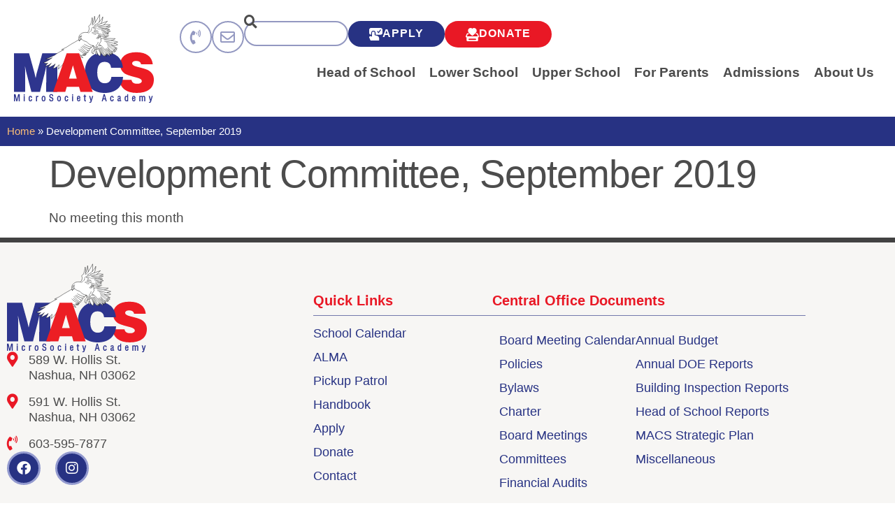

--- FILE ---
content_type: text/html; charset=UTF-8
request_url: https://macsnh.org/development-committee-september-2019/
body_size: 23990
content:
<!doctype html>
<html lang="en-US">
<head>
	<meta charset="UTF-8">
	<meta name="viewport" content="width=device-width, initial-scale=1">
	<link rel="profile" href="https://gmpg.org/xfn/11">
	<meta name='robots' content='index, follow, max-image-preview:large, max-snippet:-1, max-video-preview:-1' />
	<style>img:is([sizes="auto" i], [sizes^="auto," i]) { contain-intrinsic-size: 3000px 1500px }</style>
	
	<!-- This site is optimized with the Yoast SEO plugin v26.7 - https://yoast.com/wordpress/plugins/seo/ -->
	<title>Development Committee, September 2019 - MicroSociety Academy Charter School</title>
	<link rel="canonical" href="https://macsnh.org/development-committee-september-2019/" />
	<meta property="og:locale" content="en_US" />
	<meta property="og:type" content="article" />
	<meta property="og:title" content="Development Committee, September 2019 - MicroSociety Academy Charter School" />
	<meta property="og:description" content="No meeting this month" />
	<meta property="og:url" content="https://macsnh.org/development-committee-september-2019/" />
	<meta property="og:site_name" content="MicroSociety Academy Charter School" />
	<meta property="article:published_time" content="2019-09-28T13:35:00+00:00" />
	<meta property="og:image" content="https://macsnh.org/wp-content/uploads/DevCommittee.png" />
	<meta property="og:image:width" content="300" />
	<meta property="og:image:height" content="300" />
	<meta property="og:image:type" content="image/png" />
	<meta name="author" content="Dan Walker" />
	<meta name="twitter:card" content="summary_large_image" />
	<meta name="twitter:label1" content="Written by" />
	<meta name="twitter:data1" content="Dan Walker" />
	<script type="application/ld+json" class="yoast-schema-graph">{"@context":"https://schema.org","@graph":[{"@type":"Article","@id":"https://macsnh.org/development-committee-september-2019/#article","isPartOf":{"@id":"https://macsnh.org/development-committee-september-2019/"},"author":{"name":"Dan Walker","@id":"https://macsnh.org/#/schema/person/4abaa23ecd50a17a5739411586b1adc0"},"headline":"Development Committee, September 2019","datePublished":"2019-09-28T13:35:00+00:00","mainEntityOfPage":{"@id":"https://macsnh.org/development-committee-september-2019/"},"wordCount":7,"publisher":{"@id":"https://macsnh.org/#organization"},"image":{"@id":"https://macsnh.org/development-committee-september-2019/#primaryimage"},"thumbnailUrl":"https://macsnh.org/wp-content/uploads/DevCommittee.png","articleSection":["Development Committee"],"inLanguage":"en-US"},{"@type":"WebPage","@id":"https://macsnh.org/development-committee-september-2019/","url":"https://macsnh.org/development-committee-september-2019/","name":"Development Committee, September 2019 - MicroSociety Academy Charter School","isPartOf":{"@id":"https://macsnh.org/#website"},"primaryImageOfPage":{"@id":"https://macsnh.org/development-committee-september-2019/#primaryimage"},"image":{"@id":"https://macsnh.org/development-committee-september-2019/#primaryimage"},"thumbnailUrl":"https://macsnh.org/wp-content/uploads/DevCommittee.png","datePublished":"2019-09-28T13:35:00+00:00","breadcrumb":{"@id":"https://macsnh.org/development-committee-september-2019/#breadcrumb"},"inLanguage":"en-US","potentialAction":[{"@type":"ReadAction","target":["https://macsnh.org/development-committee-september-2019/"]}]},{"@type":"ImageObject","inLanguage":"en-US","@id":"https://macsnh.org/development-committee-september-2019/#primaryimage","url":"https://macsnh.org/wp-content/uploads/DevCommittee.png","contentUrl":"https://macsnh.org/wp-content/uploads/DevCommittee.png","width":300,"height":300},{"@type":"BreadcrumbList","@id":"https://macsnh.org/development-committee-september-2019/#breadcrumb","itemListElement":[{"@type":"ListItem","position":1,"name":"Home","item":"http://macsnh.org/"},{"@type":"ListItem","position":2,"name":"Development Committee, September 2019"}]},{"@type":"WebSite","@id":"https://macsnh.org/#website","url":"https://macsnh.org/","name":"MicroSociety Academy Charter School","description":"Empowering students to acquire the heart, knowledge, and skills to thrive","publisher":{"@id":"https://macsnh.org/#organization"},"potentialAction":[{"@type":"SearchAction","target":{"@type":"EntryPoint","urlTemplate":"https://macsnh.org/?s={search_term_string}"},"query-input":{"@type":"PropertyValueSpecification","valueRequired":true,"valueName":"search_term_string"}}],"inLanguage":"en-US"},{"@type":"Organization","@id":"https://macsnh.org/#organization","name":"MicroSociety Academy Charter School","url":"https://macsnh.org/","logo":{"@type":"ImageObject","inLanguage":"en-US","@id":"https://macsnh.org/#/schema/logo/image/","url":"https://macsnh.org/wp-content/uploads/MACS-logo.svg","contentUrl":"https://macsnh.org/wp-content/uploads/MACS-logo.svg","width":498,"height":315,"caption":"MicroSociety Academy Charter School"},"image":{"@id":"https://macsnh.org/#/schema/logo/image/"}},{"@type":"Person","@id":"https://macsnh.org/#/schema/person/4abaa23ecd50a17a5739411586b1adc0","name":"Dan Walker","url":"https://macsnh.org/author/dan/"}]}</script>
	<!-- / Yoast SEO plugin. -->



<link rel="alternate" type="application/rss+xml" title="MicroSociety Academy Charter School &raquo; Feed" href="https://macsnh.org/feed/" />
<link rel="alternate" type="application/rss+xml" title="MicroSociety Academy Charter School &raquo; Comments Feed" href="https://macsnh.org/comments/feed/" />
<style id='wp-emoji-styles-inline-css'>

	img.wp-smiley, img.emoji {
		display: inline !important;
		border: none !important;
		box-shadow: none !important;
		height: 1em !important;
		width: 1em !important;
		margin: 0 0.07em !important;
		vertical-align: -0.1em !important;
		background: none !important;
		padding: 0 !important;
	}
</style>
<link rel='stylesheet' id='hello-elementor-css' href='https://macsnh.org/wp-content/themes/hello-elementor/assets/css/reset.css?ver=3.4.4' media='all' />
<link rel='stylesheet' id='hello-elementor-theme-style-css' href='https://macsnh.org/wp-content/themes/hello-elementor/assets/css/theme.css?ver=3.4.4' media='all' />
<link rel='stylesheet' id='hello-elementor-header-footer-css' href='https://macsnh.org/wp-content/themes/hello-elementor/assets/css/header-footer.css?ver=3.4.4' media='all' />
<link rel='stylesheet' id='elementor-frontend-css' href='https://macsnh.org/wp-content/plugins/elementor/assets/css/frontend.min.css?ver=3.32.5' media='all' />
<link rel='stylesheet' id='widget-image-css' href='https://macsnh.org/wp-content/plugins/elementor/assets/css/widget-image.min.css?ver=3.32.5' media='all' />
<link rel='stylesheet' id='widget-search-css' href='https://macsnh.org/wp-content/plugins/elementor-pro/assets/css/widget-search.min.css?ver=3.32.3' media='all' />
<link rel='stylesheet' id='bdt-uikit-css' href='https://macsnh.org/wp-content/plugins/bdthemes-element-pack/assets/css/bdt-uikit.css?ver=3.21.7' media='all' />
<link rel='stylesheet' id='ep-helper-css' href='https://macsnh.org/wp-content/plugins/bdthemes-element-pack/assets/css/ep-helper.css?ver=7.20.6' media='all' />
<link rel='stylesheet' id='ep-mega-menu-css' href='https://macsnh.org/wp-content/plugins/bdthemes-element-pack/assets/css/ep-mega-menu.css?ver=7.20.6' media='all' />
<link rel='stylesheet' id='ep-font-css' href='https://macsnh.org/wp-content/plugins/bdthemes-element-pack/assets/css/ep-font.css?ver=7.20.6' media='all' />
<link rel='stylesheet' id='widget-nav-menu-css' href='https://macsnh.org/wp-content/plugins/elementor-pro/assets/css/widget-nav-menu.min.css?ver=3.32.3' media='all' />
<link rel='stylesheet' id='widget-breadcrumbs-css' href='https://macsnh.org/wp-content/plugins/elementor-pro/assets/css/widget-breadcrumbs.min.css?ver=3.32.3' media='all' />
<link rel='stylesheet' id='widget-icon-list-css' href='https://macsnh.org/wp-content/plugins/elementor/assets/css/widget-icon-list.min.css?ver=3.32.5' media='all' />
<link rel='stylesheet' id='widget-social-icons-css' href='https://macsnh.org/wp-content/plugins/elementor/assets/css/widget-social-icons.min.css?ver=3.32.5' media='all' />
<link rel='stylesheet' id='e-apple-webkit-css' href='https://macsnh.org/wp-content/plugins/elementor/assets/css/conditionals/apple-webkit.min.css?ver=3.32.5' media='all' />
<link rel='stylesheet' id='widget-heading-css' href='https://macsnh.org/wp-content/plugins/elementor/assets/css/widget-heading.min.css?ver=3.32.5' media='all' />
<link rel='stylesheet' id='widget-divider-css' href='https://macsnh.org/wp-content/plugins/elementor/assets/css/widget-divider.min.css?ver=3.32.5' media='all' />
<link rel='stylesheet' id='elementor-icons-css' href='https://macsnh.org/wp-content/plugins/elementor/assets/lib/eicons/css/elementor-icons.min.css?ver=5.44.0' media='all' />
<link rel='stylesheet' id='elementor-post-10-css' href='https://macsnh.org/wp-content/uploads/elementor/css/post-10.css?ver=1768490563' media='all' />
<link rel='stylesheet' id='elementor-post-323-css' href='https://macsnh.org/wp-content/uploads/elementor/css/post-323.css?ver=1768490563' media='all' />
<link rel='stylesheet' id='elementor-post-110-css' href='https://macsnh.org/wp-content/uploads/elementor/css/post-110.css?ver=1768490563' media='all' />
<link rel='stylesheet' id='hello-elementor-child-style-css' href='https://macsnh.org/wp-content/themes/hello-theme-child-master/style.css?ver=2.0.0' media='all' />
<link rel='stylesheet' id='elementor-gf-local-roboto-css' href='http://macsnh.org/wp-content/uploads/elementor/google-fonts/css/roboto.css?ver=1745590297' media='all' />
<link rel='stylesheet' id='elementor-icons-shared-0-css' href='https://macsnh.org/wp-content/plugins/elementor/assets/lib/font-awesome/css/fontawesome.min.css?ver=5.15.3' media='all' />
<link rel='stylesheet' id='elementor-icons-fa-solid-css' href='https://macsnh.org/wp-content/plugins/elementor/assets/lib/font-awesome/css/solid.min.css?ver=5.15.3' media='all' />
<link rel='stylesheet' id='elementor-icons-fa-regular-css' href='https://macsnh.org/wp-content/plugins/elementor/assets/lib/font-awesome/css/regular.min.css?ver=5.15.3' media='all' />
<link rel='stylesheet' id='elementor-icons-fa-brands-css' href='https://macsnh.org/wp-content/plugins/elementor/assets/lib/font-awesome/css/brands.min.css?ver=5.15.3' media='all' />
<script src="https://macsnh.org/wp-includes/js/jquery/jquery.min.js?ver=3.7.1" id="jquery-core-js"></script>
<script src="https://macsnh.org/wp-includes/js/jquery/jquery-migrate.min.js?ver=3.4.1" id="jquery-migrate-js"></script>
<link rel="https://api.w.org/" href="https://macsnh.org/wp-json/" /><link rel="alternate" title="JSON" type="application/json" href="https://macsnh.org/wp-json/wp/v2/posts/13356" /><link rel="EditURI" type="application/rsd+xml" title="RSD" href="https://macsnh.org/xmlrpc.php?rsd" />
<link rel='shortlink' href='https://macsnh.org/?p=13356' />
<link rel="alternate" title="oEmbed (JSON)" type="application/json+oembed" href="https://macsnh.org/wp-json/oembed/1.0/embed?url=https%3A%2F%2Fmacsnh.org%2Fdevelopment-committee-september-2019%2F" />
<link rel="alternate" title="oEmbed (XML)" type="text/xml+oembed" href="https://macsnh.org/wp-json/oembed/1.0/embed?url=https%3A%2F%2Fmacsnh.org%2Fdevelopment-committee-september-2019%2F&#038;format=xml" />
<meta name="generator" content="Elementor 3.32.5; features: additional_custom_breakpoints; settings: css_print_method-external, google_font-enabled, font_display-auto">
<!-- Google tag (gtag.js) -->
<script async src="https://www.googletagmanager.com/gtag/js?id=G-C638PY3Q8N"></script>
<script>
  window.dataLayer = window.dataLayer || [];
  function gtag(){dataLayer.push(arguments);}
  gtag('js', new Date());

  gtag('config', 'G-C638PY3Q8N');
</script>
			<style>
				.e-con.e-parent:nth-of-type(n+4):not(.e-lazyloaded):not(.e-no-lazyload),
				.e-con.e-parent:nth-of-type(n+4):not(.e-lazyloaded):not(.e-no-lazyload) * {
					background-image: none !important;
				}
				@media screen and (max-height: 1024px) {
					.e-con.e-parent:nth-of-type(n+3):not(.e-lazyloaded):not(.e-no-lazyload),
					.e-con.e-parent:nth-of-type(n+3):not(.e-lazyloaded):not(.e-no-lazyload) * {
						background-image: none !important;
					}
				}
				@media screen and (max-height: 640px) {
					.e-con.e-parent:nth-of-type(n+2):not(.e-lazyloaded):not(.e-no-lazyload),
					.e-con.e-parent:nth-of-type(n+2):not(.e-lazyloaded):not(.e-no-lazyload) * {
						background-image: none !important;
					}
				}
			</style>
			<link rel="icon" href="https://macsnh.org/wp-content/uploads/MACS-favicon.svg" sizes="32x32" />
<link rel="icon" href="https://macsnh.org/wp-content/uploads/MACS-favicon.svg" sizes="192x192" />
<link rel="apple-touch-icon" href="https://macsnh.org/wp-content/uploads/MACS-favicon.svg" />
<meta name="msapplication-TileImage" content="https://macsnh.org/wp-content/uploads/MACS-favicon.svg" />
		<style id="wp-custom-css">
			.schedule--middle thead {display: none;}

.schedule1, .schedule2 {
    width: 100%;
    border-collapse: collapse;
    margin-top: 20px;
    font-size: 16px;
}

.schedule1 th:first-child,
.schedule1 td:first-child {
    width: 95px;
    font-weight: 700;
    text-align: left;
}

.schedule2 th:first-child,
.schedule2 td:first-child {
    width: 95px;
    font-weight: 700;
    text-align: left;
}

.schedule1 th, 
.schedule1 td,
.schedule2 th, 
.schedule2 td {
    border: 1px solid #ddd;
    padding: 5px;
    text-align: middle;
}

.schedule1 th {
    background-color: #263283;
	color: #ffffff;
	font-size: 16px;
	font-weight: 700;
}

.schedule2 th {
    background-color: #EA1726;
	color: #ffffff;
	font-size: 16px;
	font-weight: 700;
}


.schedule1 tr:nth-child(even), .schedule2 tr:nth-child(even) {
    background-color: #f9f9f9;
}

.schedule1 tr:hover,
.schedule2 tr:hover {
    background-color: #f1f1f1;
}

.paypal-button {
    display: block;           /* Make the button a block element */
    margin: 20px auto;        /* Center it horizontally */
    width: 350px;             /* Adjust width as needed */
    height: auto;             /* Maintain aspect ratio */
    border: none;             /* Remove border if needed */
}		</style>
		<meta name="generator" content="WP Rocket 3.20.3" data-wpr-features="wpr_preload_links wpr_desktop" /></head>
<body class="wp-singular post-template-default single single-post postid-13356 single-format-standard wp-custom-logo wp-embed-responsive wp-theme-hello-elementor wp-child-theme-hello-theme-child-master hello-elementor-default elementor-default elementor-kit-10">


<a class="skip-link screen-reader-text" href="#content">Skip to content</a>

		<header data-elementor-type="header" data-elementor-id="323" class="elementor elementor-323 elementor-location-header" data-elementor-settings="{&quot;element_pack_global_tooltip_width&quot;:{&quot;unit&quot;:&quot;px&quot;,&quot;size&quot;:&quot;&quot;,&quot;sizes&quot;:[]},&quot;element_pack_global_tooltip_width_tablet&quot;:{&quot;unit&quot;:&quot;px&quot;,&quot;size&quot;:&quot;&quot;,&quot;sizes&quot;:[]},&quot;element_pack_global_tooltip_width_mobile&quot;:{&quot;unit&quot;:&quot;px&quot;,&quot;size&quot;:&quot;&quot;,&quot;sizes&quot;:[]},&quot;element_pack_global_tooltip_padding&quot;:{&quot;unit&quot;:&quot;px&quot;,&quot;top&quot;:&quot;&quot;,&quot;right&quot;:&quot;&quot;,&quot;bottom&quot;:&quot;&quot;,&quot;left&quot;:&quot;&quot;,&quot;isLinked&quot;:true},&quot;element_pack_global_tooltip_padding_tablet&quot;:{&quot;unit&quot;:&quot;px&quot;,&quot;top&quot;:&quot;&quot;,&quot;right&quot;:&quot;&quot;,&quot;bottom&quot;:&quot;&quot;,&quot;left&quot;:&quot;&quot;,&quot;isLinked&quot;:true},&quot;element_pack_global_tooltip_padding_mobile&quot;:{&quot;unit&quot;:&quot;px&quot;,&quot;top&quot;:&quot;&quot;,&quot;right&quot;:&quot;&quot;,&quot;bottom&quot;:&quot;&quot;,&quot;left&quot;:&quot;&quot;,&quot;isLinked&quot;:true},&quot;element_pack_global_tooltip_border_radius&quot;:{&quot;unit&quot;:&quot;px&quot;,&quot;top&quot;:&quot;&quot;,&quot;right&quot;:&quot;&quot;,&quot;bottom&quot;:&quot;&quot;,&quot;left&quot;:&quot;&quot;,&quot;isLinked&quot;:true},&quot;element_pack_global_tooltip_border_radius_tablet&quot;:{&quot;unit&quot;:&quot;px&quot;,&quot;top&quot;:&quot;&quot;,&quot;right&quot;:&quot;&quot;,&quot;bottom&quot;:&quot;&quot;,&quot;left&quot;:&quot;&quot;,&quot;isLinked&quot;:true},&quot;element_pack_global_tooltip_border_radius_mobile&quot;:{&quot;unit&quot;:&quot;px&quot;,&quot;top&quot;:&quot;&quot;,&quot;right&quot;:&quot;&quot;,&quot;bottom&quot;:&quot;&quot;,&quot;left&quot;:&quot;&quot;,&quot;isLinked&quot;:true}}" data-elementor-post-type="elementor_library">
			<div data-rocket-location-hash="a409ad38fb4de4245855016a3a14dfee" class="elementor-element elementor-element-91a09c4 e-flex e-con-boxed e-con e-parent" data-id="91a09c4" data-element_type="container">
					<div data-rocket-location-hash="da3b654b339ed49f0234db69a353a170" class="e-con-inner">
		<div class="elementor-element elementor-element-8806919 e-con-full e-flex e-con e-child" data-id="8806919" data-element_type="container">
				<div class="elementor-element elementor-element-18debe0 elementor-widget elementor-widget-theme-site-logo elementor-widget-image" data-id="18debe0" data-element_type="widget" data-widget_type="theme-site-logo.default">
				<div class="elementor-widget-container">
											<a href="https://macsnh.org">
			<img width="498" height="315" src="https://macsnh.org/wp-content/uploads/MACS-logo.svg" class="attachment-full size-full wp-image-85" alt="" />				</a>
											</div>
				</div>
				</div>
		<div class="elementor-element elementor-element-72ae97c e-con-full e-flex e-con e-child" data-id="72ae97c" data-element_type="container">
		<div class="elementor-element elementor-element-bfdd79a e-con-full e-flex e-con e-child" data-id="bfdd79a" data-element_type="container">
				<div class="elementor-element elementor-element-a5210cd elementor-view-framed elementor-shape-circle elementor-widget elementor-widget-icon" data-id="a5210cd" data-element_type="widget" data-widget_type="icon.default">
				<div class="elementor-widget-container">
							<div class="elementor-icon-wrapper">
			<a class="elementor-icon" href="tel:6035957877">
			<i aria-hidden="true" class="fas fa-phone-volume"></i>			</a>
		</div>
						</div>
				</div>
				<div class="elementor-element elementor-element-e0a073f elementor-view-framed elementor-shape-circle elementor-widget elementor-widget-icon" data-id="e0a073f" data-element_type="widget" data-widget_type="icon.default">
				<div class="elementor-widget-container">
							<div class="elementor-icon-wrapper">
			<a class="elementor-icon" href="/cdn-cgi/l/email-protection#8ce5e2eae3cce1edefffe2e4a2e3feeb">
			<i aria-hidden="true" class="far fa-envelope"></i>			</a>
		</div>
						</div>
				</div>
				<div class="elementor-element elementor-element-ff73eb7 elementor-widget-mobile__width-initial elementor-widget__width-initial elementor-widget elementor-widget-search" data-id="ff73eb7" data-element_type="widget" data-settings="{&quot;submit_trigger&quot;:&quot;key_enter&quot;,&quot;pagination_type_options&quot;:&quot;none&quot;}" data-widget_type="search.default">
				<div class="elementor-widget-container">
							<search class="e-search hidden" role="search">
			<form class="e-search-form" action="https://macsnh.org" method="get">

				
				<label class="e-search-label" for="search-ff73eb7">
					<span class="elementor-screen-only">
						Search					</span>
					<i aria-hidden="true" class="fas fa-search"></i>				</label>

				<div class="e-search-input-wrapper">
					<input id="search-ff73eb7" placeholder="" class="e-search-input" type="search" name="s" value="" autocomplete="off" role="combobox" aria-autocomplete="list" aria-expanded="false" aria-controls="results-ff73eb7" aria-haspopup="listbox">
					<i aria-hidden="true" class="fas fa-times"></i>										<output id="results-ff73eb7" class="e-search-results-container hide-loader" aria-live="polite" aria-atomic="true" aria-label="Results for search" tabindex="0">
						<div class="e-search-results"></div>
											</output>
									</div>
				
				
				<button class="e-search-submit elementor-screen-only " type="submit" aria-label="Search">
					
									</button>
				<input type="hidden" name="e_search_props" value="ff73eb7-323">
			</form>
		</search>
						</div>
				</div>
				<div class="elementor-element elementor-element-52cb029 elementor-widget elementor-widget-button" data-id="52cb029" data-element_type="widget" data-widget_type="button.default">
				<div class="elementor-widget-container">
									<div class="elementor-button-wrapper">
					<a class="elementor-button elementor-button-link elementor-size-sm" href="/admissions/">
						<span class="elementor-button-content-wrapper">
						<span class="elementor-button-icon">
				<svg xmlns="http://www.w3.org/2000/svg" id="Layer_1" data-name="Layer 1" viewBox="0 0 60 56"><defs><style>      .cls-1 {        fill-rule: evenodd;      }    </style></defs><path class="cls-1" d="M52,0c4.42,0,8,3.58,8,8v14c0,4.42-3.58,8-8,8h-23v-8c0-5.52-4.48-10-10-10s-10,4.48-10,10v8h-1C3.58,30,0,26.42,0,22v-14C0,3.58,3.58,0,8,0h44ZM52.18,7.39c.89.65,1.09,1.9.44,2.79l-8.77,12c-.37.51-.96.81-1.59.82s-1.22-.28-1.61-.78l-4.23-5.47c-.68-.87-.52-2.13.36-2.81.87-.68,2.13-.52,2.81.36l2.61,3.37,7.2-9.85c.65-.89,1.9-1.09,2.79-.44Z"></path><path d="M18.78,16c-3.29,0-6.03,2.62-6.03,5.95v17.65c-1.66-1.54-4.14-3.36-7.03-3.36C2.45,36.23-.13,38.91,0,42.09c.04.83.34,1.52.55,1.96l5.32,10.84c.34.68,1.03,1.12,1.8,1.12h35.32c1.1,0,2-.9,2-2v-7.43c0-5.53-3.78-10.34-9.15-11.66l-11.04-2.7v-10.27c0-3.32-2.74-5.95-6.03-5.95Z"></path></svg>			</span>
									<span class="elementor-button-text">Apply</span>
					</span>
					</a>
				</div>
								</div>
				</div>
				<div class="elementor-element elementor-element-42a775d elementor-widget elementor-widget-button" data-id="42a775d" data-element_type="widget" data-widget_type="button.default">
				<div class="elementor-widget-container">
									<div class="elementor-button-wrapper">
					<a class="elementor-button elementor-button-link elementor-size-sm" href="https://www.paypal.com/donate/?hosted_button_id=NGNYCN948PLV4" target="_blank">
						<span class="elementor-button-content-wrapper">
						<span class="elementor-button-icon">
				<svg xmlns="http://www.w3.org/2000/svg" id="Layer_1" data-name="Layer 1" viewBox="0 0 497.53 502.79"><path d="M248.77,291.71c-7.95,0-15.54-2.7-21.94-7.81-.24-.19-.47-.38-.7-.58-7.55-6.62-14.99-12.98-22.13-19.09l-10.7-9.18c-62.09-52.34-106.96-90.15-106.96-150.13S129.5,0,184.58,0c24.56,0,46.38,8.81,64.19,25.7C266.58,8.8,288.4,0,312.95,0c55.09,0,98.23,46.09,98.23,104.92,0,45.85-28.33,79.1-56.04,105.59-13.97,13.4-29.71,26.79-47.94,42.3l-3.06,2.61c-10.36,8.63-21.41,17.98-32.74,27.9-.22.2-.46.4-.7.59-6.38,5.1-13.98,7.8-21.92,7.8h0Z"></path><path d="M495.65,316.27l-36.11-93.18-.69-1.94c-5.62-13.46-18.7-22.16-33.29-22.16h-26.88c-8.68,10.73-18,20.32-26.94,28.86-3.87,3.71-7.88,7.42-11.98,11.14h62.81l31.55,78.06H43.54l32.3-78.06h62.11c-14.71-13.27-27.95-26.4-39.1-40h-25.98c-14.42,0-27.42,8.55-33.14,21.78L1.99,315.98c-4.36,11.44-1.5,24.57,8.02,33.32,5.75,5.27,13.54,7.77,21.34,7.77h2.71v112.66c0,18.26,14.8,33.06,33.06,33.06h363.26c18.26,0,33.06-14.8,33.06-33.06v-112.66h2.62c7.75,0,15.52-2.42,21.27-7.62,9.59-8.64,12.55-21.74,8.31-33.18h0ZM391.19,435.64c0,10.6-8.59,19.18-19.18,19.18H125.53c-10.6,0-19.18-8.59-19.18-19.18v-11.42c0-10.6,8.59-19.18,19.18-19.18h246.48c10.6,0,19.18,8.59,19.18,19.18v11.42Z"></path></svg>			</span>
									<span class="elementor-button-text">Donate</span>
					</span>
					</a>
				</div>
								</div>
				</div>
				</div>
				<div class="elementor-element elementor-element-35e7564 elementor-hidden-mobile bdt-mega-menu-hamburger-s elementor-widget elementor-widget-bdt-mega-menu" data-id="35e7564" data-element_type="widget" data-settings="{&quot;ep_megamenu_direction&quot;:&quot;horizontal&quot;,&quot;ep_megamenu_offset&quot;:{&quot;unit&quot;:&quot;px&quot;,&quot;size&quot;:10,&quot;sizes&quot;:[]},&quot;ep_megamenu_offset_mobile&quot;:{&quot;unit&quot;:&quot;px&quot;,&quot;size&quot;:5,&quot;sizes&quot;:[]},&quot;ep_megamenu_animation_type&quot;:&quot;bdt-animation-fade&quot;,&quot;ep_megamenu_animation_duration&quot;:200,&quot;ep_megamenu_mode&quot;:&quot;hover&quot;}" data-widget_type="bdt-mega-menu.default">
				<div class="elementor-widget-container">
					            <div class="ep-megamenu initialized ep-megamenu-horizontal">
                <div class="megamenu-header-default">
                    <ul id="ep-megamenu-35e7564" class="bdt-navbar-nav "><li id="menu-item-357" class="menu-item menu-item-type-post_type menu-item-object-page menu-item-has-children menu-item-357 nav-item"><a class="ep-menu-nav-link" href="https://macsnh.org/head-of-school/">Head of School<i class="bdt-megamenu-indicator ep-icon-arrow-down-3"></i></a>
<ul class="ep-megamenu-panel ep-default-submenu-panel ep-parent-element bdt-drop">
	<li id="menu-item-399" class="menu-item menu-item-type-post_type menu-item-object-page menu-item-399 nav-item"><a href="https://macsnh.org/head-of-school/">Administrative Team</a>	<li id="menu-item-398" class="menu-item menu-item-type-custom menu-item-object-custom menu-item-398 nav-item"><a href="/head-of-school/#trustees">Board of Trustees</a>	<li id="menu-item-397" class="menu-item menu-item-type-post_type menu-item-object-page menu-item-397 nav-item"><a href="https://macsnh.org/central-office-documents/">Central Office Documents</a></ul>
</li>
<li id="menu-item-361" class="menu-item menu-item-type-post_type menu-item-object-page menu-item-has-children menu-item-361 nav-item"><a class="ep-menu-nav-link" href="https://macsnh.org/lower-school/">Lower School<i class="bdt-megamenu-indicator ep-icon-arrow-down-3"></i></a>
<ul class="ep-megamenu-panel ep-default-submenu-panel ep-parent-element bdt-drop">
	<li id="menu-item-390" class="menu-item menu-item-type-post_type menu-item-object-page menu-item-390 nav-item"><a href="https://macsnh.org/lower-school/">About Lower School</a>	<li id="menu-item-15264" class="menu-item menu-item-type-post_type menu-item-object-page menu-item-15264 nav-item"><a href="https://macsnh.org/lower-school/preschool/">Preschool</a>	<li id="menu-item-385" class="menu-item menu-item-type-post_type menu-item-object-grade menu-item-385 nav-item"><a href="https://macsnh.org/grade/kindergarten/">Kindergarten</a>	<li id="menu-item-386" class="menu-item menu-item-type-post_type menu-item-object-grade menu-item-386 nav-item"><a href="https://macsnh.org/grade/1st-grade/">1st Grade</a>	<li id="menu-item-387" class="menu-item menu-item-type-post_type menu-item-object-grade menu-item-387 nav-item"><a href="https://macsnh.org/grade/2nd-grade/">2nd Grade</a>	<li id="menu-item-388" class="menu-item menu-item-type-post_type menu-item-object-grade menu-item-388 nav-item"><a href="https://macsnh.org/grade/3rd-grade/">3rd Grade</a>	<li id="menu-item-389" class="menu-item menu-item-type-post_type menu-item-object-grade menu-item-389 nav-item"><a href="https://macsnh.org/grade/4th-grade/">4th Grade</a></ul>
</li>
<li id="menu-item-360" class="menu-item menu-item-type-post_type menu-item-object-page menu-item-has-children menu-item-360 nav-item"><a class="ep-menu-nav-link" href="https://macsnh.org/upper-school/">Upper School<i class="bdt-megamenu-indicator ep-icon-arrow-down-3"></i></a>
<ul class="ep-megamenu-panel ep-default-submenu-panel ep-parent-element bdt-drop">
	<li id="menu-item-395" class="menu-item menu-item-type-post_type menu-item-object-page menu-item-395 nav-item"><a href="https://macsnh.org/upper-school/">About Upper School</a>	<li id="menu-item-394" class="menu-item menu-item-type-post_type menu-item-object-grade menu-item-394 nav-item"><a href="https://macsnh.org/grade/5th-grade/">5th Grade</a>	<li id="menu-item-15234" class="menu-item menu-item-type-post_type menu-item-object-grade menu-item-15234 nav-item"><a href="https://macsnh.org/grade/6th-grade/">6th Grade</a>	<li id="menu-item-15236" class="menu-item menu-item-type-post_type menu-item-object-grade menu-item-15236 nav-item"><a href="https://macsnh.org/grade/7th-grade/">7th Grade</a>	<li id="menu-item-15235" class="menu-item menu-item-type-post_type menu-item-object-grade menu-item-15235 nav-item"><a href="https://macsnh.org/grade/8th-grade/">8th Grade</a></ul>
</li>
<li id="menu-item-359" class="menu-item menu-item-type-post_type menu-item-object-page menu-item-359 nav-item ep-has-megamenu"data-width-type="custom"data-content-width="900px"data-content-pos="bottom-left"><a class="ep-menu-nav-link" href="https://macsnh.org/parents/">For Parents<i class="bdt-megamenu-indicator ep-icon-arrow-down-3"></i></a><ul class="ep-megamenu-panel bdt-drop"><style>.elementor-362 .elementor-element.elementor-element-95733ed{--display:flex;--flex-direction:row;--container-widget-width:initial;--container-widget-height:100%;--container-widget-flex-grow:1;--container-widget-align-self:stretch;--flex-wrap-mobile:wrap;--justify-content:flex-start;box-shadow:0px 0px 10px 0px rgba(0, 0, 0, 0.18);--padding-top:20px;--padding-bottom:20px;--padding-left:20px;--padding-right:20px;}.elementor-362 .elementor-element.elementor-element-95733ed:not(.elementor-motion-effects-element-type-background), .elementor-362 .elementor-element.elementor-element-95733ed > .elementor-motion-effects-container > .elementor-motion-effects-layer{background-color:var( --e-global-color-130c5f0e );}.elementor-362 .elementor-element.elementor-element-d1a7f3a .ep-sub-menu .ep-sub-menu-wrap .ep-item:hover{background-color:var( --e-global-color-d88c1b0 );}.elementor-362 .elementor-element.elementor-element-d1a7f3a .ep-sub-menu .ep-sub-menu-wrap .ep-icon-inner{background-color:var( --e-global-color-primary );color:#AFB5E4;}.elementor-362 .elementor-element.elementor-element-d1a7f3a .ep-sub-menu .ep-sub-menu-wrap .ep-sub-menu-grid{grid-template-columns:repeat(1, 1fr);grid-row-gap:8px;}.elementor-362 .elementor-element.elementor-element-d1a7f3a .ep-sub-menu .ep-sub-menu-wrap .ep-title{color:var( --e-global-color-text );}.elementor-362 .elementor-element.elementor-element-d1a7f3a .ep-sub-menu .ep-sub-menu-wrap .ep-item:hover .ep-title{color:var( --e-global-color-primary );}.elementor-362 .elementor-element.elementor-element-d1a7f3a .ep-sub-menu .ep-sub-menu-wrap .ep-item.active .ep-title{color:var( --e-global-color-primary );}.elementor-362 .elementor-element.elementor-element-d1a7f3a .ep-sub-menu .ep-sub-menu-wrap .ep-icon-inner svg{fill:#AFB5E4;}.elementor-362 .elementor-element.elementor-element-d1a7f3a .ep-sub-menu .ep-sub-menu-wrap .ep-icon-inner svg path{fill:#AFB5E4;}.elementor-362 .elementor-element.elementor-element-d1a7f3a .ep-sub-menu .ep-sub-menu-wrap .ep-advance-menu .ep-item{align-items:center;}.elementor-362 .elementor-element.elementor-element-d1a7f3a .ep-sub-menu .ep-item:hover .ep-icon-inner{color:var( --e-global-color-130c5f0e );}.elementor-362 .elementor-element.elementor-element-d1a7f3a .ep-sub-menu .ep-item:hover .ep-icon-inner svg{fill:var( --e-global-color-130c5f0e );}.elementor-362 .elementor-element.elementor-element-d1a7f3a .ep-sub-menu .ep-item:hover .ep-icon-inner svg path{fill:var( --e-global-color-130c5f0e );}.elementor-362 .elementor-element.elementor-element-d722e71 .ep-sub-menu .ep-sub-menu-wrap .ep-item:hover{background-color:var( --e-global-color-d88c1b0 );}.elementor-362 .elementor-element.elementor-element-d722e71 .ep-sub-menu .ep-sub-menu-wrap .ep-icon-inner{background-color:var( --e-global-color-secondary );color:#F0C5C8;}.elementor-362 .elementor-element.elementor-element-d722e71 .ep-sub-menu .ep-sub-menu-wrap .ep-sub-menu-grid{grid-template-columns:repeat(1, 1fr);grid-row-gap:8px;}.elementor-362 .elementor-element.elementor-element-d722e71 .ep-sub-menu .ep-sub-menu-wrap .ep-title{color:var( --e-global-color-text );}.elementor-362 .elementor-element.elementor-element-d722e71 .ep-sub-menu .ep-sub-menu-wrap .ep-item:hover .ep-title{color:var( --e-global-color-secondary );}.elementor-362 .elementor-element.elementor-element-d722e71 .ep-sub-menu .ep-sub-menu-wrap .ep-item.active .ep-title{color:var( --e-global-color-secondary );}.elementor-362 .elementor-element.elementor-element-d722e71 .ep-sub-menu .ep-sub-menu-wrap .ep-icon-inner svg{fill:#F0C5C8;}.elementor-362 .elementor-element.elementor-element-d722e71 .ep-sub-menu .ep-sub-menu-wrap .ep-icon-inner svg path{fill:#F0C5C8;}.elementor-362 .elementor-element.elementor-element-d722e71 .ep-sub-menu .ep-sub-menu-wrap .ep-advance-menu .ep-item{align-items:center;}.elementor-362 .elementor-element.elementor-element-d722e71 .ep-sub-menu .ep-item:hover .ep-icon-inner{color:var( --e-global-color-130c5f0e );}.elementor-362 .elementor-element.elementor-element-d722e71 .ep-sub-menu .ep-item:hover .ep-icon-inner svg{fill:var( --e-global-color-130c5f0e );}.elementor-362 .elementor-element.elementor-element-d722e71 .ep-sub-menu .ep-item:hover .ep-icon-inner svg path{fill:var( --e-global-color-130c5f0e );}.elementor-362 .elementor-element.elementor-element-bfc4994 .ep-sub-menu .ep-sub-menu-wrap .ep-item:hover{background-color:var( --e-global-color-d88c1b0 );}.elementor-362 .elementor-element.elementor-element-bfc4994 .ep-sub-menu .ep-sub-menu-wrap .ep-icon-inner{background-color:var( --e-global-color-accent );color:#F3E5D5;}.elementor-362 .elementor-element.elementor-element-bfc4994 .ep-sub-menu .ep-sub-menu-wrap .ep-sub-menu-grid{grid-template-columns:repeat(1, 1fr);grid-row-gap:8px;}.elementor-362 .elementor-element.elementor-element-bfc4994 .ep-sub-menu .ep-sub-menu-wrap .ep-title{color:var( --e-global-color-text );}.elementor-362 .elementor-element.elementor-element-bfc4994 .ep-sub-menu .ep-sub-menu-wrap .ep-item:hover .ep-title{color:#F78B11;}.elementor-362 .elementor-element.elementor-element-bfc4994 .ep-sub-menu .ep-sub-menu-wrap .ep-item.active .ep-title{color:#F78B11;}.elementor-362 .elementor-element.elementor-element-bfc4994 .ep-sub-menu .ep-sub-menu-wrap .ep-icon-inner svg{fill:#F3E5D5;}.elementor-362 .elementor-element.elementor-element-bfc4994 .ep-sub-menu .ep-sub-menu-wrap .ep-icon-inner svg path{fill:#F3E5D5;}.elementor-362 .elementor-element.elementor-element-bfc4994 .ep-sub-menu .ep-sub-menu-wrap .ep-advance-menu .ep-item{align-items:center;}.elementor-362 .elementor-element.elementor-element-bfc4994 .ep-sub-menu .ep-item:hover .ep-icon-inner{color:var( --e-global-color-130c5f0e );}.elementor-362 .elementor-element.elementor-element-bfc4994 .ep-sub-menu .ep-item:hover .ep-icon-inner svg{fill:var( --e-global-color-130c5f0e );}.elementor-362 .elementor-element.elementor-element-bfc4994 .ep-sub-menu .ep-item:hover .ep-icon-inner svg path{fill:var( --e-global-color-130c5f0e );}.elementor-362 .elementor-element.elementor-element-caa4623{--display:flex;--gap:5px 5px;--row-gap:5px;--column-gap:5px;--margin-top:0px;--margin-bottom:0px;--margin-left:0px;--margin-right:0px;--padding-top:0px;--padding-bottom:0px;--padding-left:0px;--padding-right:0px;}.elementor-widget-button .elementor-button{background-color:var( --e-global-color-accent );font-family:var( --e-global-typography-accent-font-family ), Sans-serif;font-weight:var( --e-global-typography-accent-font-weight );}.elementor-362 .elementor-element.elementor-element-edcd986 .elementor-button{background-color:var( --e-global-color-130c5f0e );font-family:"Roboto", Sans-serif;font-size:19px;font-weight:300;text-transform:none;line-height:34px;letter-spacing:0px;fill:var( --e-global-color-secondary );color:var( --e-global-color-secondary );border-style:solid;border-width:0px 0px 1px 0px;border-color:var( --e-global-color-text );border-radius:0px 0px 0px 0px;padding:3px 3px 3px 3px;}.elementor-362 .elementor-element.elementor-element-edcd986 .elementor-button-content-wrapper{flex-direction:row;}.elementor-362 .elementor-element.elementor-element-edcd986 .elementor-button .elementor-button-content-wrapper{gap:8px;justify-content:start;}.elementor-362 .elementor-element.elementor-element-edcd986 .elementor-button:hover, .elementor-362 .elementor-element.elementor-element-edcd986 .elementor-button:focus{color:var( --e-global-color-text );}.elementor-362 .elementor-element.elementor-element-edcd986 .elementor-button:hover svg, .elementor-362 .elementor-element.elementor-element-edcd986 .elementor-button:focus svg{fill:var( --e-global-color-text );}.elementor-362 .elementor-element.elementor-element-b69d3ab .ep-sub-menu .ep-sub-menu-wrap .ep-item:hover{background-color:var( --e-global-color-d88c1b0 );}.elementor-362 .elementor-element.elementor-element-b69d3ab > .elementor-widget-container{margin:0px 0px 0px 40px;}.elementor-362 .elementor-element.elementor-element-b69d3ab .ep-sub-menu .ep-sub-menu-wrap .ep-sub-menu-grid{grid-template-columns:repeat(1, 1fr);grid-row-gap:8px;}.elementor-362 .elementor-element.elementor-element-b69d3ab .ep-sub-menu .ep-sub-menu-wrap .ep-item{padding:0px 0px 0px 0px;}.elementor-362 .elementor-element.elementor-element-b69d3ab .ep-sub-menu .ep-sub-menu-wrap .ep-title{padding:5px 5px 5px 5px;margin:0px 0px 0px 0px;}.elementor-362 .elementor-element.elementor-element-b69d3ab .ep-sub-menu .ep-sub-menu-wrap .ep-item:hover .ep-title{color:var( --e-global-color-secondary );}.elementor-362 .elementor-element.elementor-element-b69d3ab .ep-sub-menu .ep-sub-menu-wrap .ep-item.active .ep-title{color:var( --e-global-color-secondary );}.elementor-362 .elementor-element.elementor-element-b69d3ab .ep-sub-menu .ep-sub-menu-wrap .ep-advance-menu .ep-item{align-items:center;}.elementor-widget .tippy-tooltip .tippy-content{text-align:center;}@media(min-width:768px){.elementor-362 .elementor-element.elementor-element-95733ed{--content-width:900px;}.elementor-362 .elementor-element.elementor-element-caa4623{--width:27%;}}</style>		<div data-elementor-type="wp-post" data-elementor-id="362" class="elementor elementor-362" data-elementor-settings="{&quot;element_pack_global_tooltip_width&quot;:{&quot;unit&quot;:&quot;px&quot;,&quot;size&quot;:&quot;&quot;,&quot;sizes&quot;:[]},&quot;element_pack_global_tooltip_width_tablet&quot;:{&quot;unit&quot;:&quot;px&quot;,&quot;size&quot;:&quot;&quot;,&quot;sizes&quot;:[]},&quot;element_pack_global_tooltip_width_mobile&quot;:{&quot;unit&quot;:&quot;px&quot;,&quot;size&quot;:&quot;&quot;,&quot;sizes&quot;:[]},&quot;element_pack_global_tooltip_padding&quot;:{&quot;unit&quot;:&quot;px&quot;,&quot;top&quot;:&quot;&quot;,&quot;right&quot;:&quot;&quot;,&quot;bottom&quot;:&quot;&quot;,&quot;left&quot;:&quot;&quot;,&quot;isLinked&quot;:true},&quot;element_pack_global_tooltip_padding_tablet&quot;:{&quot;unit&quot;:&quot;px&quot;,&quot;top&quot;:&quot;&quot;,&quot;right&quot;:&quot;&quot;,&quot;bottom&quot;:&quot;&quot;,&quot;left&quot;:&quot;&quot;,&quot;isLinked&quot;:true},&quot;element_pack_global_tooltip_padding_mobile&quot;:{&quot;unit&quot;:&quot;px&quot;,&quot;top&quot;:&quot;&quot;,&quot;right&quot;:&quot;&quot;,&quot;bottom&quot;:&quot;&quot;,&quot;left&quot;:&quot;&quot;,&quot;isLinked&quot;:true},&quot;element_pack_global_tooltip_border_radius&quot;:{&quot;unit&quot;:&quot;px&quot;,&quot;top&quot;:&quot;&quot;,&quot;right&quot;:&quot;&quot;,&quot;bottom&quot;:&quot;&quot;,&quot;left&quot;:&quot;&quot;,&quot;isLinked&quot;:true},&quot;element_pack_global_tooltip_border_radius_tablet&quot;:{&quot;unit&quot;:&quot;px&quot;,&quot;top&quot;:&quot;&quot;,&quot;right&quot;:&quot;&quot;,&quot;bottom&quot;:&quot;&quot;,&quot;left&quot;:&quot;&quot;,&quot;isLinked&quot;:true},&quot;element_pack_global_tooltip_border_radius_mobile&quot;:{&quot;unit&quot;:&quot;px&quot;,&quot;top&quot;:&quot;&quot;,&quot;right&quot;:&quot;&quot;,&quot;bottom&quot;:&quot;&quot;,&quot;left&quot;:&quot;&quot;,&quot;isLinked&quot;:true}}" data-elementor-post-type="ep_megamenu_content">
				<div class="elementor-element elementor-element-95733ed e-flex e-con-boxed e-con e-parent" data-id="95733ed" data-element_type="container" data-settings="{&quot;background_background&quot;:&quot;classic&quot;}">
					<div data-rocket-location-hash="db09287dc3941bcac9abe956715ef14a" class="e-con-inner">
				<div class="elementor-element elementor-element-d1a7f3a elementor-widget elementor-widget-bdt-sub-menu" data-id="d1a7f3a" data-element_type="widget" data-widget_type="bdt-sub-menu.default">
				<div class="elementor-widget-container">
					        <div class="one-menu ep-sub-menu">
            <div class="ep-sub-menu-wrap">
                                <div class="ep-sub-menu-grid ep-advance-menu ep-menu-style-1">
                            
            <a class="ep-item elementor-repeater-item-c54413a" href="https://macsnh.getalma.com/" target="_blank">
                                    <span class="ep-icon ">
                        <div class="ep-icon-inner">
                            <i aria-hidden="true" class="fas fa-school"></i>                        </div>
                    </span>
                                <span class="ep-content">
                    <span class="ep-title">Alma Portal                                            </span>
                                    </span>
                                    <span class="ep-hover-icon ep-icon-arrow-right"></span>
                            </a>
        
            <a class="ep-item elementor-repeater-item-c3057e6" href="https://app.pickuppatrol.net/pages/login.aspx" target="_blank">
                                    <span class="ep-icon ">
                        <div class="ep-icon-inner">
                            <i aria-hidden="true" class="fas fa-car"></i>                        </div>
                    </span>
                                <span class="ep-content">
                    <span class="ep-title">Pickup Patrol                                            </span>
                                    </span>
                                    <span class="ep-hover-icon ep-icon-arrow-right"></span>
                            </a>
        
            <a class="ep-item elementor-repeater-item-71825bc" href="/wp-content/uploads/MACS-School-Calendar.pdf" target="_blank">
                                    <span class="ep-icon ">
                        <div class="ep-icon-inner">
                            <i aria-hidden="true" class="fas fa-calendar-alt"></i>                        </div>
                    </span>
                                <span class="ep-content">
                    <span class="ep-title">School Calendar                                            </span>
                                    </span>
                                    <span class="ep-hover-icon ep-icon-arrow-right"></span>
                            </a>
        
            <a class="ep-item elementor-repeater-item-9a508c2" href="http://macsnh.org/wp-content/uploads/MACS-Student-Handbook-2025-2026-1.pdf" target="_blank">
                                    <span class="ep-icon ">
                        <div class="ep-icon-inner">
                            <i aria-hidden="true" class="fas fa-book"></i>                        </div>
                    </span>
                                <span class="ep-content">
                    <span class="ep-title">Student Handbook                                            </span>
                                    </span>
                                    <span class="ep-hover-icon ep-icon-arrow-right"></span>
                            </a>
                            </div>
            </div>
        </div>
    				</div>
				</div>
				<div class="elementor-element elementor-element-d722e71 elementor-widget elementor-widget-bdt-sub-menu" data-id="d722e71" data-element_type="widget" data-widget_type="bdt-sub-menu.default">
				<div class="elementor-widget-container">
					        <div class="one-menu ep-sub-menu">
            <div class="ep-sub-menu-wrap">
                                <div class="ep-sub-menu-grid ep-advance-menu ep-menu-style-1">
                            
            <a class="ep-item elementor-repeater-item-c54413a" href="/parents/lunch-payments/">
                                    <span class="ep-icon ">
                        <div class="ep-icon-inner">
                            <i aria-hidden="true" class="fas fa-utensil-spoon"></i>                        </div>
                    </span>
                                <span class="ep-content">
                    <span class="ep-title">Lunch Payments                                            </span>
                                    </span>
                                    <span class="ep-hover-icon ep-icon-arrow-right"></span>
                            </a>
        
            <a class="ep-item elementor-repeater-item-c3057e6" href="/parents/events/">
                                    <span class="ep-icon ">
                        <div class="ep-icon-inner">
                            <i aria-hidden="true" class="fas fa-calendar-check"></i>                        </div>
                    </span>
                                <span class="ep-content">
                    <span class="ep-title">Events                                            </span>
                                    </span>
                                    <span class="ep-hover-icon ep-icon-arrow-right"></span>
                            </a>
        
            <a class="ep-item elementor-repeater-item-71825bc" href="/wp-content/uploads/MACS-Clubs-Extracurriculars.pdf" target="_blank">
                                    <span class="ep-icon ">
                        <div class="ep-icon-inner">
                            <i aria-hidden="true" class="far fa-heart"></i>                        </div>
                    </span>
                                <span class="ep-content">
                    <span class="ep-title">Clubs                                            </span>
                                    </span>
                                    <span class="ep-hover-icon ep-icon-arrow-right"></span>
                            </a>
        
            <a class="ep-item elementor-repeater-item-9a508c2" href="/parents/pto/">
                                    <span class="ep-icon ">
                        <div class="ep-icon-inner">
                            <i aria-hidden="true" class="far fa-hand-paper"></i>                        </div>
                    </span>
                                <span class="ep-content">
                    <span class="ep-title">PTO                                            </span>
                                    </span>
                                    <span class="ep-hover-icon ep-icon-arrow-right"></span>
                            </a>
                            </div>
            </div>
        </div>
    				</div>
				</div>
				<div class="elementor-element elementor-element-bfc4994 elementor-widget elementor-widget-bdt-sub-menu" data-id="bfc4994" data-element_type="widget" data-widget_type="bdt-sub-menu.default">
				<div class="elementor-widget-container">
					        <div class="one-menu ep-sub-menu">
            <div class="ep-sub-menu-wrap">
                                <div class="ep-sub-menu-grid ep-advance-menu ep-menu-style-1">
                            
            <a class="ep-item elementor-repeater-item-c54413a" href="https://www.bonfire.com/store/macs-community-apparel-store/" target="_blank">
                                    <span class="ep-icon ">
                        <div class="ep-icon-inner">
                            <i aria-hidden="true" class="fas fa-tshirt"></i>                        </div>
                    </span>
                                <span class="ep-content">
                    <span class="ep-title">Macs Gear                                            </span>
                                    </span>
                                    <span class="ep-hover-icon ep-icon-arrow-right"></span>
                            </a>
        
            <a class="ep-item elementor-repeater-item-c3057e6" href="/parents/tech-contribution/">
                                    <span class="ep-icon ">
                        <div class="ep-icon-inner">
                            <i aria-hidden="true" class="fas fa-laptop"></i>                        </div>
                    </span>
                                <span class="ep-content">
                    <span class="ep-title">Tech Contribution                                            </span>
                                    </span>
                                    <span class="ep-hover-icon ep-icon-arrow-right"></span>
                            </a>
        
            <a class="ep-item elementor-repeater-item-71825bc" href="/parents/volunteer-buyout/">
                                    <span class="ep-icon ">
                        <div class="ep-icon-inner">
                            <i aria-hidden="true" class="fas fa-money-bill-wave"></i>                        </div>
                    </span>
                                <span class="ep-content">
                    <span class="ep-title">Volunteer Buyout                                            </span>
                                    </span>
                                    <span class="ep-hover-icon ep-icon-arrow-right"></span>
                            </a>
        
            <a class="ep-item elementor-repeater-item-61a0209" href="https://www.paypal.com/ncp/payment/U8V83857YMY6G" target="_blank">
                                    <span class="ep-icon ">
                        <div class="ep-icon-inner">
                            <svg xmlns="http://www.w3.org/2000/svg" id="Layer_2" data-name="Layer 2" viewBox="0 0 480 480"><path d="M93.6,419.68h40.8c24.32,0,44-19.84,44-44.32,0-13.6-6.4-25.76-16.16-33.76,2.56-5.28,4.16-11.2,4.16-17.6,0-21.92-17.92-39.68-39.68-39.68h-33.12c-8.96,0-16,7.2-16,16v103.36c0,8.8,7.04,16,16,16h0ZM109.6,316.32h17.12c4.16,0,7.68,3.52,7.68,7.68s-3.52,7.68-7.68,7.68h-17.12v-15.36ZM109.6,363.68h24.8c6.56,0,12,5.44,12,11.84,0,6.72-5.28,12.16-12,12.16h-24.8v-24Z"></path><path d="M432,224h-66.88c1.76-4.96,2.88-10.4,2.88-16V48c0-26.4-21.6-48-48-48h-160c-26.4,0-48,21.6-48,48v160c0,5.6,1.12,11.04,2.88,16H48c-26.4,0-48,21.6-48,48v160c0,26.4,21.6,48,48,48h160c12.32,0,23.52-4.8,32-12.48,8.48,7.68,19.68,12.48,32,12.48h160c26.4,0,48-21.6,48-48v-160c0-26.4-21.6-48-48-48h0ZM169.44,172l56.48-103.36c5.6-10.24,22.56-10.24,28.16,0l56.48,103.36c4.32,7.68,1.44,17.44-6.24,21.6-2.56,1.44-5.12,2.08-7.68,2.08-5.76,0-11.2-3.04-14.08-8.32l-12.8-23.52h-59.52l-12.8,23.52c-4.16,7.68-13.92,10.56-21.76,6.24-7.68-4.16-10.56-13.92-6.24-21.6h0ZM224,432c0,8.8-7.2,16-16,16H48c-8.8,0-16-7.2-16-16v-160c0-8.8,7.2-16,16-16h176v176ZM448,432c0,8.8-7.2,16-16,16h-160c-8.8,0-16-7.2-16-16v-176h176c8.8,0,16,7.2,16,16v160Z"></path><path d="M240,109.6l-12.16,22.24h24.32l-12.16-22.24Z"></path><path d="M359.6,316.31c9.55,0,18.46,3.7,25.07,10.42,6.19,6.3,16.31,6.38,22.62.19,6.3-6.19,6.38-16.33.19-22.62-12.67-12.89-29.68-19.98-47.88-19.98-37.32,0-67.68,30.36-67.68,67.69s30.36,67.69,67.68,67.69c18.2,0,35.21-7.09,47.88-19.98,6.2-6.3,6.11-16.44-.19-22.62-6.29-6.17-16.42-6.11-22.62.19-6.61,6.72-15.52,10.42-25.07,10.42-19.67,0-35.68-16.02-35.68-35.69s16.01-35.69,35.68-35.69Z"></path></svg>                        </div>
                    </span>
                                <span class="ep-content">
                    <span class="ep-title">Pre-K Tuition                                            </span>
                                    </span>
                                    <span class="ep-hover-icon ep-icon-arrow-right"></span>
                            </a>
                            </div>
            </div>
        </div>
    				</div>
				</div>
		<div class="elementor-element elementor-element-caa4623 e-con-full e-flex e-con e-child" data-id="caa4623" data-element_type="container">
				<div class="elementor-element elementor-element-edcd986 elementor-align-justify elementor-widget elementor-widget-button" data-id="edcd986" data-element_type="widget" data-widget_type="button.default">
				<div class="elementor-widget-container">
									<div class="elementor-button-wrapper">
					<a class="elementor-button elementor-button-link elementor-size-sm" href="/parents/special-services/">
						<span class="elementor-button-content-wrapper">
						<span class="elementor-button-icon">
				<svg xmlns="http://www.w3.org/2000/svg" id="Layer_1" data-name="Layer 1" viewBox="0 0 400 512"><g id="Star_book" data-name="Star book"><path d="M88,416h288v-16H88c-13.25,0-24,10.75-24,24s10.75,24,24,24h288v-16H88c-4.42,0-8-3.58-8-8s3.58-8,8-8Z"></path><path d="M392,464H89.72c-21.03.35-38.94-15.2-41.54-36.07-2.17-21.98,13.89-41.57,35.88-43.73,1.31-.13,2.62-.19,3.94-.19V0C39.4,0,0,39.4,0,88v336c0,48.6,39.4,88,88,88h304c4.42,0,8-3.58,8-8v-32c0-4.42-3.58-8-8-8Z"></path><path d="M392,0H104v384h288c4.42,0,8-3.58,8-8V8c0-4.42-3.58-8-8-8ZM151.86,104.8c.94-2.9,3.45-5.01,6.46-5.45l59.77-8.69,26.7-54.2c2.32-3.96,7.42-5.28,11.38-2.96,1.22.72,2.24,1.74,2.96,2.96l26.74,54.16,59.78,8.69c4.37.64,7.4,4.69,6.77,9.07-.25,1.74-1.07,3.35-2.33,4.57l-43.23,42.17,10.22,59.53c.75,4.35-2.18,8.49-6.53,9.24-.45.08-.9.12-1.36.12-1.29,0-2.57-.31-3.71-.92l-53.47-28.1-53.46,28.1c-3.91,2.06-8.75.55-10.8-3.36-.82-1.56-1.1-3.34-.8-5.07l10.21-59.53-43.25-42.17c-2.16-2.12-2.94-5.27-2.02-8.15h0ZM300,304h-96c-4.42,0-8-3.58-8-8s3.58-8,8-8h96c4.42,0,8,3.58,8,8s-3.58,8-8,8ZM348,264h-192c-4.42,0-8-3.58-8-8s3.58-8,8-8h192c4.42,0,8,3.58,8,8s-3.58,8-8,8Z"></path><path d="M213.6,153.67l-8.16,47.7,42.84-22.52c2.33-1.22,5.11-1.22,7.44,0l42.84,22.52-8.16-47.7c-.45-2.59.41-5.24,2.3-7.08l34.64-33.79-47.89-6.97c-2.6-.38-4.86-2.01-6.02-4.37l-21.42-43.38-21.42,43.4c-1.17,2.36-3.42,3.99-6.02,4.37l-47.89,6.97,34.66,33.78c1.88,1.84,2.73,4.49,2.28,7.08Z"></path></g></svg>			</span>
									<span class="elementor-button-text">Special Services</span>
					</span>
					</a>
				</div>
								</div>
				</div>
				<div class="elementor-element elementor-element-b69d3ab elementor-widget elementor-widget-bdt-sub-menu" data-id="b69d3ab" data-element_type="widget" data-widget_type="bdt-sub-menu.default">
				<div class="elementor-widget-container">
					        <div class="one-menu ep-sub-menu">
            <div class="ep-sub-menu-wrap">
                                <div class="ep-sub-menu-grid ep-advance-menu ep-menu-style-1">
                            
            <a class="ep-item elementor-repeater-item-517b74d" href="/parents/special-services/">
                                <span class="ep-content">
                    <span class="ep-title">ELL                                            </span>
                                    </span>
                                    <span class="ep-hover-icon ep-icon-arrow-right"></span>
                            </a>
        
            <a class="ep-item elementor-repeater-item-208f704" href="/parents/special-services/#title1">
                                <span class="ep-content">
                    <span class="ep-title">Title I                                            </span>
                                    </span>
                                    <span class="ep-hover-icon ep-icon-arrow-right"></span>
                            </a>
        
            <a class="ep-item elementor-repeater-item-fcf10cf" href="/parents/special-services/#special">
                                <span class="ep-content">
                    <span class="ep-title">  Special Education                                            </span>
                                    </span>
                                    <span class="ep-hover-icon ep-icon-arrow-right"></span>
                            </a>
        
            <a class="ep-item elementor-repeater-item-f482ce3" href="/parents/special-services/#504">
                                <span class="ep-content">
                    <span class="ep-title">Section 504                                            </span>
                                    </span>
                                    <span class="ep-hover-icon ep-icon-arrow-right"></span>
                            </a>
        
            <a class="ep-item elementor-repeater-item-2b87ca0" href="/parents/special-services/#ix">
                                <span class="ep-content">
                    <span class="ep-title">Title IX                                            </span>
                                    </span>
                                    <span class="ep-hover-icon ep-icon-arrow-right"></span>
                            </a>
                            </div>
            </div>
        </div>
    				</div>
				</div>
				</div>
					</div>
				</div>
				</div>
		</ul></li>
<li id="menu-item-358" class="menu-item menu-item-type-post_type menu-item-object-page menu-item-358 nav-item"><a class="ep-menu-nav-link" href="https://macsnh.org/admissions/">Admissions</a></li>
<li id="menu-item-539" class="menu-item menu-item-type-post_type menu-item-object-page menu-item-539 nav-item ep-has-megamenu"data-width-type="custom"data-content-width="900px"data-content-pos="bottom-left"><a class="ep-menu-nav-link" href="https://macsnh.org/about-us/mission-vision/">About Us<i class="bdt-megamenu-indicator ep-icon-arrow-down-3"></i></a><ul class="ep-megamenu-panel bdt-drop"><style>.elementor-540 .elementor-element.elementor-element-0379ae4{--display:flex;--flex-direction:row;--container-widget-width:initial;--container-widget-height:100%;--container-widget-flex-grow:1;--container-widget-align-self:stretch;--flex-wrap-mobile:wrap;box-shadow:0px 0px 10px 0px rgba(0, 0, 0, 0.18);--padding-top:20px;--padding-bottom:20px;--padding-left:20px;--padding-right:20px;}.elementor-540 .elementor-element.elementor-element-0379ae4:not(.elementor-motion-effects-element-type-background), .elementor-540 .elementor-element.elementor-element-0379ae4 > .elementor-motion-effects-container > .elementor-motion-effects-layer{background-color:var( --e-global-color-130c5f0e );}.elementor-540 .elementor-element.elementor-element-dc27ff9{--display:flex;--gap:5px 5px;--row-gap:5px;--column-gap:5px;}.elementor-widget-button .elementor-button{background-color:var( --e-global-color-accent );font-family:var( --e-global-typography-accent-font-family ), Sans-serif;font-weight:var( --e-global-typography-accent-font-weight );}.elementor-540 .elementor-element.elementor-element-9de4628 .elementor-button{background-color:var( --e-global-color-130c5f0e );font-family:"Roboto", Sans-serif;font-size:23px;font-weight:300;text-transform:none;line-height:34px;letter-spacing:0px;fill:var( --e-global-color-secondary );color:var( --e-global-color-secondary );border-style:solid;border-width:0px 0px 1px 0px;border-color:var( --e-global-color-text );border-radius:0px 0px 0px 0px;padding:3px 3px 3px 3px;}.elementor-540 .elementor-element.elementor-element-9de4628 .elementor-button-content-wrapper{flex-direction:row;}.elementor-540 .elementor-element.elementor-element-9de4628 .elementor-button .elementor-button-content-wrapper{gap:10px;justify-content:start;}.elementor-540 .elementor-element.elementor-element-9de4628 .elementor-button:hover, .elementor-540 .elementor-element.elementor-element-9de4628 .elementor-button:focus{color:var( --e-global-color-text );}.elementor-540 .elementor-element.elementor-element-9de4628 .elementor-button:hover svg, .elementor-540 .elementor-element.elementor-element-9de4628 .elementor-button:focus svg{fill:var( --e-global-color-text );}.elementor-540 .elementor-element.elementor-element-4a75021 > .elementor-widget-container{margin:0px 0px 0px 40px;}.elementor-540 .elementor-element.elementor-element-4a75021 .ep-sub-menu .ep-sub-menu-wrap .ep-sub-menu-grid{grid-template-columns:repeat(1, 1fr);grid-row-gap:10px;}.elementor-540 .elementor-element.elementor-element-4a75021 .ep-sub-menu .ep-sub-menu-wrap .ep-title{color:var( --e-global-color-text );font-family:"Roboto", Sans-serif;font-size:17px;font-weight:500;}.elementor-540 .elementor-element.elementor-element-4a75021 .ep-sub-menu .ep-sub-menu-wrap .ep-item:hover .ep-title{color:var( --e-global-color-secondary );}.elementor-540 .elementor-element.elementor-element-4a75021 .ep-sub-menu .ep-sub-menu-wrap .ep-item.active .ep-title{color:var( --e-global-color-secondary );}.elementor-540 .elementor-element.elementor-element-4a75021 .ep-sub-menu .ep-sub-menu-wrap .ep-advance-menu .ep-item{align-items:center;}.elementor-540 .elementor-element.elementor-element-d0c4da0{--display:flex;--gap:5px 5px;--row-gap:5px;--column-gap:5px;}.elementor-540 .elementor-element.elementor-element-6451bdf .elementor-button{background-color:var( --e-global-color-130c5f0e );font-family:"Roboto", Sans-serif;font-size:23px;font-weight:300;text-transform:none;line-height:34px;letter-spacing:0px;fill:var( --e-global-color-secondary );color:var( --e-global-color-secondary );border-style:solid;border-width:0px 0px 1px 0px;border-color:var( --e-global-color-text );border-radius:0px 0px 0px 0px;padding:3px 3px 3px 3px;}.elementor-540 .elementor-element.elementor-element-6451bdf .elementor-button-content-wrapper{flex-direction:row;}.elementor-540 .elementor-element.elementor-element-6451bdf .elementor-button .elementor-button-content-wrapper{gap:10px;justify-content:start;}.elementor-540 .elementor-element.elementor-element-6451bdf .elementor-button:hover, .elementor-540 .elementor-element.elementor-element-6451bdf .elementor-button:focus{color:var( --e-global-color-text );}.elementor-540 .elementor-element.elementor-element-6451bdf .elementor-button:hover svg, .elementor-540 .elementor-element.elementor-element-6451bdf .elementor-button:focus svg{fill:var( --e-global-color-text );}.elementor-540 .elementor-element.elementor-element-403bdbe > .elementor-widget-container{margin:0px 0px 0px 40px;}.elementor-540 .elementor-element.elementor-element-403bdbe .ep-sub-menu .ep-sub-menu-wrap .ep-sub-menu-grid{grid-template-columns:repeat(1, 1fr);grid-row-gap:10px;}.elementor-540 .elementor-element.elementor-element-403bdbe .ep-sub-menu .ep-sub-menu-wrap .ep-title{color:var( --e-global-color-text );font-family:"Roboto", Sans-serif;font-size:17px;font-weight:500;}.elementor-540 .elementor-element.elementor-element-403bdbe .ep-sub-menu .ep-sub-menu-wrap .ep-item:hover .ep-title{color:var( --e-global-color-secondary );}.elementor-540 .elementor-element.elementor-element-403bdbe .ep-sub-menu .ep-sub-menu-wrap .ep-item.active .ep-title{color:var( --e-global-color-secondary );}.elementor-540 .elementor-element.elementor-element-403bdbe .ep-sub-menu .ep-sub-menu-wrap .ep-advance-menu .ep-item{align-items:center;}.elementor-540 .elementor-element.elementor-element-d7a58de{--display:flex;--gap:5px 5px;--row-gap:5px;--column-gap:5px;}.elementor-540 .elementor-element.elementor-element-f884ced .elementor-button{background-color:var( --e-global-color-130c5f0e );font-family:"Roboto", Sans-serif;font-size:23px;font-weight:300;text-transform:none;line-height:34px;letter-spacing:0px;fill:var( --e-global-color-secondary );color:var( --e-global-color-secondary );border-style:solid;border-width:0px 0px 1px 0px;border-color:var( --e-global-color-text );border-radius:0px 0px 0px 0px;padding:3px 3px 3px 3px;}.elementor-540 .elementor-element.elementor-element-f884ced .elementor-button-content-wrapper{flex-direction:row;}.elementor-540 .elementor-element.elementor-element-f884ced .elementor-button .elementor-button-content-wrapper{gap:10px;justify-content:start;}.elementor-540 .elementor-element.elementor-element-f884ced .elementor-button:hover, .elementor-540 .elementor-element.elementor-element-f884ced .elementor-button:focus{color:var( --e-global-color-text );}.elementor-540 .elementor-element.elementor-element-f884ced .elementor-button:hover svg, .elementor-540 .elementor-element.elementor-element-f884ced .elementor-button:focus svg{fill:var( --e-global-color-text );}.elementor-widget-text-editor{font-family:var( --e-global-typography-text-font-family ), Sans-serif;font-weight:var( --e-global-typography-text-font-weight );color:var( --e-global-color-text );}.elementor-widget-text-editor.elementor-drop-cap-view-stacked .elementor-drop-cap{background-color:var( --e-global-color-primary );}.elementor-widget-text-editor.elementor-drop-cap-view-framed .elementor-drop-cap, .elementor-widget-text-editor.elementor-drop-cap-view-default .elementor-drop-cap{color:var( --e-global-color-primary );border-color:var( --e-global-color-primary );}.elementor-540 .elementor-element.elementor-element-1364427{font-family:"Roboto", Sans-serif;font-size:18px;font-weight:500;}.elementor-widget .tippy-tooltip .tippy-content{text-align:center;}@media(min-width:768px){.elementor-540 .elementor-element.elementor-element-0379ae4{--content-width:900px;}.elementor-540 .elementor-element.elementor-element-dc27ff9{--width:33%;}.elementor-540 .elementor-element.elementor-element-d0c4da0{--width:34%;}.elementor-540 .elementor-element.elementor-element-d7a58de{--width:33%;}}</style>		<div data-elementor-type="wp-post" data-elementor-id="540" class="elementor elementor-540" data-elementor-settings="{&quot;element_pack_global_tooltip_width&quot;:{&quot;unit&quot;:&quot;px&quot;,&quot;size&quot;:&quot;&quot;,&quot;sizes&quot;:[]},&quot;element_pack_global_tooltip_width_tablet&quot;:{&quot;unit&quot;:&quot;px&quot;,&quot;size&quot;:&quot;&quot;,&quot;sizes&quot;:[]},&quot;element_pack_global_tooltip_width_mobile&quot;:{&quot;unit&quot;:&quot;px&quot;,&quot;size&quot;:&quot;&quot;,&quot;sizes&quot;:[]},&quot;element_pack_global_tooltip_padding&quot;:{&quot;unit&quot;:&quot;px&quot;,&quot;top&quot;:&quot;&quot;,&quot;right&quot;:&quot;&quot;,&quot;bottom&quot;:&quot;&quot;,&quot;left&quot;:&quot;&quot;,&quot;isLinked&quot;:true},&quot;element_pack_global_tooltip_padding_tablet&quot;:{&quot;unit&quot;:&quot;px&quot;,&quot;top&quot;:&quot;&quot;,&quot;right&quot;:&quot;&quot;,&quot;bottom&quot;:&quot;&quot;,&quot;left&quot;:&quot;&quot;,&quot;isLinked&quot;:true},&quot;element_pack_global_tooltip_padding_mobile&quot;:{&quot;unit&quot;:&quot;px&quot;,&quot;top&quot;:&quot;&quot;,&quot;right&quot;:&quot;&quot;,&quot;bottom&quot;:&quot;&quot;,&quot;left&quot;:&quot;&quot;,&quot;isLinked&quot;:true},&quot;element_pack_global_tooltip_border_radius&quot;:{&quot;unit&quot;:&quot;px&quot;,&quot;top&quot;:&quot;&quot;,&quot;right&quot;:&quot;&quot;,&quot;bottom&quot;:&quot;&quot;,&quot;left&quot;:&quot;&quot;,&quot;isLinked&quot;:true},&quot;element_pack_global_tooltip_border_radius_tablet&quot;:{&quot;unit&quot;:&quot;px&quot;,&quot;top&quot;:&quot;&quot;,&quot;right&quot;:&quot;&quot;,&quot;bottom&quot;:&quot;&quot;,&quot;left&quot;:&quot;&quot;,&quot;isLinked&quot;:true},&quot;element_pack_global_tooltip_border_radius_mobile&quot;:{&quot;unit&quot;:&quot;px&quot;,&quot;top&quot;:&quot;&quot;,&quot;right&quot;:&quot;&quot;,&quot;bottom&quot;:&quot;&quot;,&quot;left&quot;:&quot;&quot;,&quot;isLinked&quot;:true}}" data-elementor-post-type="ep_megamenu_content">
				<div class="elementor-element elementor-element-0379ae4 e-flex e-con-boxed e-con e-parent" data-id="0379ae4" data-element_type="container" data-settings="{&quot;background_background&quot;:&quot;classic&quot;}">
					<div class="e-con-inner">
		<div class="elementor-element elementor-element-dc27ff9 e-con-full e-flex e-con e-child" data-id="dc27ff9" data-element_type="container">
				<div class="elementor-element elementor-element-9de4628 elementor-align-justify elementor-widget elementor-widget-button" data-id="9de4628" data-element_type="widget" data-widget_type="button.default">
				<div class="elementor-widget-container">
									<div class="elementor-button-wrapper">
					<a class="elementor-button elementor-button-link elementor-size-sm" href="/about-us/mission-vision/">
						<span class="elementor-button-content-wrapper">
						<span class="elementor-button-icon">
				<svg xmlns="http://www.w3.org/2000/svg" xmlns:svg="http://www.w3.org/2000/svg" id="svg14" height="294.382pt" preserveAspectRatio="xMidYMid" viewBox="0 0 297.73178 294.38232" width="297.732pt"><g id="g12" transform="matrix(.1 0 0 -.1 -22.229 307.439)"><path id="path4" d="m325 3051c-42-82-56-218-34-323 23-110 96-239 190-335 59-61 55-67-16-19-84 56-149 121-185 184-19 34-39 62-44 62-21 0 3-138 34-203 61-125 145-206 300-290 53-28 29-29-56-1-84 27-171 78-243 144-24 22-46 38-48 37-6-7 27-90 53-135 57-96 191-187 357-242 37-12 67-24 67-27s-33-2-72 2c-83 8-220 45-279 76-57 29-66 20-27-27 81-100 248-184 401-203 30-3 52-12 55-20 4-12-17-13-129-8-74 3-151 11-171 18-54 18-59 3-13-36 62-52 152-94 230-105 39-6 95-14 125-19l55-8-30-13c-17-8-81-15-147-18-133-5-141-13-53-56 60-29 167-48 265-46 94 2 98 1 65-17-42-23-123-43-172-43-58 0-48-22 21-43 57-18 199-22 274-8 23 5 45 5 47 1 7-11-108-68-151-76-83-15-1-44 127-44 47 0 108 7 134 15 91 27 68-4-42-57-35-17-63-35-63-41 0-15 205-2 265 17 27 8 51 13 54 10s-17-25-44-49c-28-24-47-46-44-49 9-10 130 14 180 36 27 11 53 18 59 16 22-7-69-105-172-185-153-119-447-297-593-358-51-21-174-45-231-45-28 0-43-4-39-10 18-29 207-80 266-72 43 6 37-1-35-38-80-40-151-55-209-42-83 17-63-14 43-69 35-18 68-24 149-28 97-6 102-7 85-23-26-23-114-68-133-68-13-1-13-3 3-15 14-10 45-15 99-15 93 0 196 28 259 70 23 16 44 27 47 25 2-3-13-24-33-49-20-24-36-47-36-51 0-14 74 7 134 37 34 17 84 55 114 87 56 57 62 51 25-23-15-29-15-29 13-22 72 18 163 132 193 239l17 62 105 55c57 30 118 64 134 76 55 38 54 39 81-23 14-32 33-78 41-103 20-60 30-69 42-37 6 15 14 27 19 27 11 0 32-83 32-130 0-53 21-53 72 0l38 41 11-28c7-15 12-51 13-80 1-50 2-52 26-46 14 3 42 19 63 35 20 16 41 27 46 23 5-3 15-21 21-41 15-46 30-39 50 22 15 43 20 49 47 52 21 2 39-4 58-21 26-22 27-26 17-56-16-46 4-89 60-125l28-18-6 44c-8 60 13 69 61 27 53-47 69-20 23 40-22 29-12 44 28 39 18-2 33-13 44-32 21-39 38-43 46-11 10 38-12 100-44 126-24 19-35 21-98 15l-70-5-84 83c-88 89-181 220-226 319-27 61-67 207-59 216 3 2 5 0 5-5s11-22 25-38l25-29 42 29c24 16 82 66 129 112 68 65 102 108 157 200 77 128 126 182 186 207 76 32 290 32 333 0 16-12 16-17 5-35-7-12-11-25-8-28 12-11 54 21 75 58 35 63 29 84-46 162-102 106-195 143-348 141-93-2-184-28-359-103-147-62-236-78-349-62-181 26-283 94-428 288-114 151-164 186-372 255-183 62-335 146-512 284-88 69-205 187-252 256-65 94-153 300-153 358 0 33-18 34-35 2zm2713-1407c20-6 4-24-22-24-22 0-46 17-46 32 0 7 31 4 68-8z"></path><path id="path6" d="m1445 2969c-50-60-95-184-95-262 0-66 32-185 72-265 22-46 38-85 36-87-7-7-99 108-125 156-12 24-26 65-29 91-4 27-10 48-15 48-16 0-33-86-32-165 1-80 16-140 59-230 17-35 28-43 99-72 118-49 177-94 263-203 100-128 147-176 207-214 92-59 137-71 270-71 108 1 126 3 178 27 66 31 67 32 36 151-23 94-62 158-122 203-23 17-109 66-192 109-179 93-256 145-351 239-131 132-202 287-212 464-2 56-8 105-13 107-4 3-19-9-34-26z"></path><path id="path8" d="m1185 2330c7-59 38-100 75-100 18 0 17 4-9 43-15 23-37 58-50 77l-22 35z"></path><path id="path10" d="m2368 934c-43-31-78-60-78-65 0-4 10-25 21-46 12-21 37-65 56-98 55-97 104-160 171-219 70-62 90-63 111-6 10 29 12 31 48 24 76-14 86-21 79-57-5-28-1-39 29-74 19-22 44-43 55-46 25-6 25-2-1 39-11 19-18 38-14 44 10 16 47 12 88-10 20-11 39-20 42-20 12 0 4 35-12 52-13 15-15 23-7 36 21 33 51 26 83-19l31-42v51c0 101-87 150-183 102l-45-23-59 36c-108 66-218 189-299 334-20 35-36 63-37 62-1 0-37-25-79-55z"></path></g></svg>			</span>
									<span class="elementor-button-text">About MACS</span>
					</span>
					</a>
				</div>
								</div>
				</div>
				<div class="elementor-element elementor-element-4a75021 elementor-widget elementor-widget-bdt-sub-menu" data-id="4a75021" data-element_type="widget" data-widget_type="bdt-sub-menu.default">
				<div class="elementor-widget-container">
					        <div class="one-menu ep-sub-menu">
            <div class="ep-sub-menu-wrap">
                                <div class="ep-sub-menu-grid ep-advance-menu ep-menu-style-1">
                            
            <a class="ep-item elementor-repeater-item-517b74d" href="/about-us/mission-vision/">
                                <span class="ep-content">
                    <span class="ep-title">Mission &amp; Vision                                            </span>
                                    </span>
                                    <span class="ep-hover-icon ep-icon-arrow-right"></span>
                            </a>
        
            <a class="ep-item elementor-repeater-item-fcf10cf" href="/about-us/mission-vision/#micro">
                                <span class="ep-content">
                    <span class="ep-title">Micro Moments                                            </span>
                                    </span>
                                    <span class="ep-hover-icon ep-icon-arrow-right"></span>
                            </a>
        
            <a class="ep-item elementor-repeater-item-f87c558" href="/about-us/employment-opportunities/">
                                <span class="ep-content">
                    <span class="ep-title">Career Opportunities                                            </span>
                                    </span>
                                    <span class="ep-hover-icon ep-icon-arrow-right"></span>
                            </a>
                            </div>
            </div>
        </div>
    				</div>
				</div>
				</div>
		<div class="elementor-element elementor-element-d0c4da0 e-con-full e-flex e-con e-child" data-id="d0c4da0" data-element_type="container">
				<div class="elementor-element elementor-element-6451bdf elementor-align-justify elementor-widget elementor-widget-button" data-id="6451bdf" data-element_type="widget" data-widget_type="button.default">
				<div class="elementor-widget-container">
									<div class="elementor-button-wrapper">
					<a class="elementor-button elementor-button-link elementor-size-sm" href="/about-us/press-releases-awards/">
						<span class="elementor-button-content-wrapper">
						<span class="elementor-button-icon">
				<svg xmlns="http://www.w3.org/2000/svg" id="megaphone" height="512" viewBox="0 0 32 32" width="512"><rect height="23.36" rx="1" transform="matrix(.707 -.707 .707 .707 -.758 18.432)" width="4.672" x="19.534" y="-1.549"></rect><rect height="11.68" rx="1" transform="matrix(.707 -.707 .707 .707 -17.276 11.59)" width="4.672" x="3.016" y="20.808"></rect><path d="m25.4253 19.2646-13.6 8.52c-.09-.15-.21-.3-.34-.43l-6.84-6.84c-.14-.14-.28-.25-.44-.35l8.52-13.59z"></path><path d="m17.7956 30.3604c-.839 0-1.6278-.3262-2.2214-.9198l-3.5979-3.5985c-.3146-.3146-.3146-.8244 0-1.139s.8244-.3146 1.139 0l3.5979 3.5985c.5795.5789 1.5863.5789 2.1642 0l4.6651-4.6651c.5968-.5968.5968-1.568 0-2.1647l-1.7725-1.7714c-.3146-.3146-.3146-.8244 0-1.139.3146-.3136.8244-.3157 1.139 0l1.7725 1.7714c1.225 1.225 1.225 3.2177 0 4.4428l-4.6651 4.6651c-.5926.5936-1.3818.9198-2.2209.9198z"></path><path d="m26.8259 5.9802c-.2066 0-.4122-.0787-.5695-.236-.3146-.3146-.3146-.8244 0-1.139l1.6519-1.6519c.3146-.3146.8244-.3146 1.139 0s.3146.8244 0 1.139l-1.6519 1.6519c-.1573.1573-.3629.236-.5695.236z"></path><path d="m23.3806 3.7944c-.0902 0-.1825-.0147-.2727-.0472-.4185-.151-.6356-.6125-.4856-1.031l.7908-2.1973c.151-.4185.6083-.6387 1.031-.4856.4185.151.6356.6125.4856 1.031l-.7908 2.1973c-.1185.3283-.4279.5328-.7583.5328z"></path><path d="m29.0117 9.4255c-.3304 0-.6398-.2045-.7583-.5328-.15-.4185.0671-.88.4856-1.031l2.1973-.7908c.4185-.1521.88.0671 1.031.4856.15.4185-.0671.88-.4856 1.031l-2.1973.7908c-.0902.0325-.1825.0472-.2727.0472z"></path></svg>			</span>
									<span class="elementor-button-text">Recognition</span>
					</span>
					</a>
				</div>
								</div>
				</div>
				<div class="elementor-element elementor-element-403bdbe elementor-widget elementor-widget-bdt-sub-menu" data-id="403bdbe" data-element_type="widget" data-widget_type="bdt-sub-menu.default">
				<div class="elementor-widget-container">
					        <div class="one-menu ep-sub-menu">
            <div class="ep-sub-menu-wrap">
                                <div class="ep-sub-menu-grid ep-advance-menu ep-menu-style-1">
                            
            <a class="ep-item elementor-repeater-item-517b74d" href="/about-us/press-releases-awards/">
                                <span class="ep-content">
                    <span class="ep-title">Press Releases                                            </span>
                                    </span>
                                    <span class="ep-hover-icon ep-icon-arrow-right"></span>
                            </a>
        
            <a class="ep-item elementor-repeater-item-fcf10cf" href="/about-us/press-releases-awards/#awards">
                                <span class="ep-content">
                    <span class="ep-title">Awards                                            </span>
                                    </span>
                                    <span class="ep-hover-icon ep-icon-arrow-right"></span>
                            </a>
        
            <a class="ep-item elementor-repeater-item-f87c558" href="/about-us/press-releases-awards/#recognition">
                                <span class="ep-content">
                    <span class="ep-title">Other Recognitions                                            </span>
                                    </span>
                                    <span class="ep-hover-icon ep-icon-arrow-right"></span>
                            </a>
                            </div>
            </div>
        </div>
    				</div>
				</div>
				</div>
		<div class="elementor-element elementor-element-d7a58de e-con-full e-flex e-con e-child" data-id="d7a58de" data-element_type="container">
				<div class="elementor-element elementor-element-f884ced elementor-align-justify elementor-widget elementor-widget-button" data-id="f884ced" data-element_type="widget" data-widget_type="button.default">
				<div class="elementor-widget-container">
									<div class="elementor-button-wrapper">
					<a class="elementor-button elementor-button-link elementor-size-sm" href="/golf-tournament/">
						<span class="elementor-button-content-wrapper">
						<span class="elementor-button-icon">
				<svg xmlns="http://www.w3.org/2000/svg" id="Glyph" viewBox="0 0 64 64"><path d="m32 39a17.08 17.08 0 0 0 17.07-17c-1-22.64-33.2-22.64-34.14 0a17.08 17.08 0 0 0 17.07 17zm10.93-11.39a1.35 1.35 0 0 1 0-2.7 1.35 1.35 0 0 1 0 2.7zm.73-6a1.36 1.36 0 0 1 -2.71 0 1.36 1.36 0 0 1 2.71.04zm-6.75 3.84a1.35 1.35 0 0 1 2.69 0 1.35 1.35 0 0 1 -2.69.04zm1.35 7.82a1.36 1.36 0 0 1 -2.71 0 1.36 1.36 0 0 1 2.71.04zm1.34-4.76a1.35 1.35 0 0 1 0 2.69 1.35 1.35 0 0 1 0-2.65zm-4.05-1.36a1.35 1.35 0 0 1 0 2.7 1.35 1.35 0 0 1 0-2.66z"></path><path d="m45.17 39.32a1 1 0 0 0 -1.39-.49c-6.86 3.42-16.48 3.32-23.56.41a1 1 0 0 0 -1 1v3.5a1 1 0 0 0 .51.85c3.27 2.08 11.27 8.41 11.27 13.24a1 1 0 1 0 1.94 0c.06-4.83 8.2-11.55 11.4-13.75a1 1 0 0 0 .42-.68c0-.33.64-3.96.41-4.08z"></path></svg>			</span>
									<span class="elementor-button-text">Golf Tournament</span>
					</span>
					</a>
				</div>
								</div>
				</div>
				<div class="elementor-element elementor-element-1364427 elementor-widget elementor-widget-text-editor" data-id="1364427" data-element_type="widget" data-widget_type="text-editor.default">
				<div class="elementor-widget-container">
									<p>Join us for golf, raffles, prizes, lunch and more! Our best fundraiser yet!</p>								</div>
				</div>
				</div>
					</div>
				</div>
				</div>
		</ul></li>
</ul>
                </div>
                <div class="megamenu-header-mobile" style="display: none;">
                    <a href="javascript:void(0);" class="bdt-navbar-toggle">
                        <svg xmlns="http://www.w3.org/2000/svg" width="16" height="16" fill="currentColor" class="bi bi-list" viewBox="0 0 16 16">
                            <path fill-rule="evenodd" d="M2.5 12a.5.5 0 0 1 .5-.5h10a.5.5 0 0 1 0 1H3a.5.5 0 0 1-.5-.5zm0-4a.5.5 0 0 1 .5-.5h10a.5.5 0 0 1 0 1H3a.5.5 0 0 1-.5-.5zm0-4a.5.5 0 0 1 .5-.5h10a.5.5 0 0 1 0 1H3a.5.5 0 0 1-.5-.5z" />
                        </svg>

                        <svg xmlns="http://www.w3.org/2000/svg" width="16" height="16" fill="currentColor" viewBox="0 0 16 16">
                            <path fill-rule="evenodd" d="M4.646 4.646a.5.5 0 0 1 .708 0L8 7.293l2.646-2.647a.5.5 0 0 1 .708.708L8.707 8l2.647 2.646a.5.5 0 0 1-.708.708L8 8.707l-2.646 2.647a.5.5 0 0 1-.708-.708L7.293 8 4.646 5.354a.5.5 0 0 1 0-.708z"/>
                        </svg>
                    </a>
                </div>


            </div>
				</div>
				</div>
				</div>
				<div class="elementor-element elementor-element-ec1a9f3 elementor-nav-menu__align-end elementor-nav-menu--dropdown-mobile elementor-hidden-desktop elementor-hidden-tablet elementor-nav-menu__text-align-aside elementor-nav-menu--toggle elementor-nav-menu--burger elementor-widget elementor-widget-nav-menu" data-id="ec1a9f3" data-element_type="widget" data-settings="{&quot;layout&quot;:&quot;horizontal&quot;,&quot;submenu_icon&quot;:{&quot;value&quot;:&quot;&lt;i class=\&quot;fas fa-caret-down\&quot; aria-hidden=\&quot;true\&quot;&gt;&lt;\/i&gt;&quot;,&quot;library&quot;:&quot;fa-solid&quot;},&quot;toggle&quot;:&quot;burger&quot;}" data-widget_type="nav-menu.default">
				<div class="elementor-widget-container">
								<nav aria-label="Menu" class="elementor-nav-menu--main elementor-nav-menu__container elementor-nav-menu--layout-horizontal e--pointer-underline e--animation-fade">
				<ul id="menu-1-ec1a9f3" class="elementor-nav-menu"><li class="menu-item menu-item-type-post_type menu-item-object-page menu-item-has-children menu-item-43"><a href="https://macsnh.org/head-of-school/" class="elementor-item">Head of School</a>
<ul class="sub-menu elementor-nav-menu--dropdown">
	<li class="menu-item menu-item-type-post_type menu-item-object-page menu-item-324"><a href="https://macsnh.org/head-of-school/" class="elementor-sub-item">Administrative Team</a></li>
	<li class="menu-item menu-item-type-custom menu-item-object-custom menu-item-325"><a href="/head-of-school/#trustees" class="elementor-sub-item elementor-item-anchor">Board of Trustees</a></li>
	<li class="menu-item menu-item-type-post_type menu-item-object-page menu-item-41"><a href="https://macsnh.org/central-office-documents/" class="elementor-sub-item">Central Office Documents</a></li>
</ul>
</li>
<li class="menu-item menu-item-type-post_type menu-item-object-page menu-item-has-children menu-item-44"><a href="https://macsnh.org/lower-school/" class="elementor-item">Lower School</a>
<ul class="sub-menu elementor-nav-menu--dropdown">
	<li class="menu-item menu-item-type-post_type menu-item-object-page menu-item-179"><a href="https://macsnh.org/lower-school/" class="elementor-sub-item">About Lower School</a></li>
	<li class="menu-item menu-item-type-post_type menu-item-object-page menu-item-15263"><a href="https://macsnh.org/lower-school/preschool/" class="elementor-sub-item">Preschool</a></li>
	<li class="menu-item menu-item-type-post_type menu-item-object-grade menu-item-302"><a href="https://macsnh.org/grade/kindergarten/" class="elementor-sub-item">Kindergarten</a></li>
	<li class="menu-item menu-item-type-post_type menu-item-object-grade menu-item-303"><a href="https://macsnh.org/grade/1st-grade/" class="elementor-sub-item">1st Grade</a></li>
	<li class="menu-item menu-item-type-post_type menu-item-object-grade menu-item-304"><a href="https://macsnh.org/grade/2nd-grade/" class="elementor-sub-item">2nd Grade</a></li>
	<li class="menu-item menu-item-type-post_type menu-item-object-grade menu-item-305"><a href="https://macsnh.org/grade/3rd-grade/" class="elementor-sub-item">3rd Grade</a></li>
	<li class="menu-item menu-item-type-post_type menu-item-object-grade menu-item-306"><a href="https://macsnh.org/grade/4th-grade/" class="elementor-sub-item">4th Grade</a></li>
</ul>
</li>
<li class="menu-item menu-item-type-post_type menu-item-object-page menu-item-has-children menu-item-53"><a href="https://macsnh.org/upper-school/" class="elementor-item">Upper School</a>
<ul class="sub-menu elementor-nav-menu--dropdown">
	<li class="menu-item menu-item-type-post_type menu-item-object-page menu-item-180"><a href="https://macsnh.org/upper-school/" class="elementor-sub-item">About Upper School</a></li>
	<li class="menu-item menu-item-type-post_type menu-item-object-grade menu-item-308"><a href="https://macsnh.org/grade/5th-grade/" class="elementor-sub-item">5th Grade</a></li>
	<li class="menu-item menu-item-type-post_type menu-item-object-grade menu-item-15231"><a href="https://macsnh.org/grade/6th-grade/" class="elementor-sub-item">6th Grade</a></li>
	<li class="menu-item menu-item-type-post_type menu-item-object-grade menu-item-15233"><a href="https://macsnh.org/grade/7th-grade/" class="elementor-sub-item">7th Grade</a></li>
	<li class="menu-item menu-item-type-post_type menu-item-object-grade menu-item-15232"><a href="https://macsnh.org/grade/8th-grade/" class="elementor-sub-item">8th Grade</a></li>
</ul>
</li>
<li class="menu-item menu-item-type-post_type menu-item-object-page menu-item-has-children menu-item-51"><a href="https://macsnh.org/parents/" class="elementor-item">For Parents</a>
<ul class="sub-menu elementor-nav-menu--dropdown">
	<li class="menu-item menu-item-type-custom menu-item-object-custom menu-item-56"><a target="_blank" href="https://macsnh.getalma.com/" class="elementor-sub-item">Alma Portal</a></li>
	<li class="menu-item menu-item-type-custom menu-item-object-custom menu-item-57"><a target="_blank" href="https://app.pickuppatrol.net/pages/login.aspx" class="elementor-sub-item">Pickup Patrol</a></li>
	<li class="menu-item menu-item-type-custom menu-item-object-custom menu-item-58"><a target="_blank" href="http://macsnh.org/wp-content/uploads/MACS-2025-26-School-Calendar.xls-Sheet1-1.pdf" class="elementor-sub-item">Annual School Calendar</a></li>
	<li class="menu-item menu-item-type-post_type menu-item-object-page menu-item-71"><a href="https://macsnh.org/parents/lunch-payments/" class="elementor-sub-item">Lunch Payments</a></li>
	<li class="menu-item menu-item-type-custom menu-item-object-custom menu-item-61"><a target="_blank" href="/parents/events/" class="elementor-sub-item">Events</a></li>
	<li class="menu-item menu-item-type-custom menu-item-object-custom menu-item-62"><a target="_blank" href="http://macsnh.org/wp-content/uploads/MACS-Clubs-and-Extracurriculars.pdf" class="elementor-sub-item">Clubs</a></li>
	<li class="menu-item menu-item-type-custom menu-item-object-custom menu-item-59"><a target="_blank" href="http://macsnh.org/wp-content/uploads/MACS-Student-Handbook-2025-2026-1.pdf" class="elementor-sub-item">Handbook</a></li>
	<li class="menu-item menu-item-type-post_type menu-item-object-page menu-item-70"><a href="https://macsnh.org/parents/pto/" class="elementor-sub-item">PTO</a></li>
	<li class="menu-item menu-item-type-custom menu-item-object-custom menu-item-63"><a target="_blank" href="https://www.bonfire.com/store/macs-community-apparel-store/" class="elementor-sub-item">MACS Gear</a></li>
	<li class="menu-item menu-item-type-post_type menu-item-object-page menu-item-69"><a href="https://macsnh.org/parents/tech-contribution/" class="elementor-sub-item">Tech Contribution</a></li>
	<li class="menu-item menu-item-type-post_type menu-item-object-page menu-item-68"><a href="https://macsnh.org/parents/volunteer-buyout/" class="elementor-sub-item">Volunteer Buyout</a></li>
	<li class="menu-item menu-item-type-custom menu-item-object-custom menu-item-15333"><a target="_blank" href="https://www.paypal.com/ncp/payment/U8V83857YMY6G" class="elementor-sub-item">Pre-K Tuition</a></li>
	<li class="menu-item menu-item-type-post_type menu-item-object-page menu-item-52"><a href="https://macsnh.org/parents/special-services/" class="elementor-sub-item">Special Services</a></li>
</ul>
</li>
<li class="menu-item menu-item-type-post_type menu-item-object-page menu-item-40"><a href="https://macsnh.org/admissions/" class="elementor-item">Admissions</a></li>
<li class="menu-item menu-item-type-post_type menu-item-object-page menu-item-has-children menu-item-547"><a href="https://macsnh.org/about-us/mission-vision/" class="elementor-item">About</a>
<ul class="sub-menu elementor-nav-menu--dropdown">
	<li class="menu-item menu-item-type-post_type menu-item-object-page menu-item-38"><a href="https://macsnh.org/about-us/mission-vision/" class="elementor-sub-item">Mission &#038; Vision</a></li>
	<li class="menu-item menu-item-type-custom menu-item-object-custom menu-item-326"><a href="/about/#micro" class="elementor-sub-item elementor-item-anchor">MicroMoments</a></li>
	<li class="menu-item menu-item-type-post_type menu-item-object-page menu-item-42"><a href="https://macsnh.org/golf-tournament/" class="elementor-sub-item">Golf Tournament</a></li>
	<li class="menu-item menu-item-type-post_type menu-item-object-page menu-item-39"><a href="https://macsnh.org/about-us/press-releases-awards/" class="elementor-sub-item">Press Releases &#038; Awards</a></li>
	<li class="menu-item menu-item-type-post_type menu-item-object-page menu-item-37"><a href="https://macsnh.org/about-us/employment-opportunities/" class="elementor-sub-item">Employment Opportunities</a></li>
</ul>
</li>
</ul>			</nav>
					<div class="elementor-menu-toggle" role="button" tabindex="0" aria-label="Menu Toggle" aria-expanded="false">
			<i aria-hidden="true" role="presentation" class="elementor-menu-toggle__icon--open eicon-menu-bar"></i><i aria-hidden="true" role="presentation" class="elementor-menu-toggle__icon--close eicon-close"></i>		</div>
					<nav class="elementor-nav-menu--dropdown elementor-nav-menu__container" aria-hidden="true">
				<ul id="menu-2-ec1a9f3" class="elementor-nav-menu"><li class="menu-item menu-item-type-post_type menu-item-object-page menu-item-has-children menu-item-43"><a href="https://macsnh.org/head-of-school/" class="elementor-item" tabindex="-1">Head of School</a>
<ul class="sub-menu elementor-nav-menu--dropdown">
	<li class="menu-item menu-item-type-post_type menu-item-object-page menu-item-324"><a href="https://macsnh.org/head-of-school/" class="elementor-sub-item" tabindex="-1">Administrative Team</a></li>
	<li class="menu-item menu-item-type-custom menu-item-object-custom menu-item-325"><a href="/head-of-school/#trustees" class="elementor-sub-item elementor-item-anchor" tabindex="-1">Board of Trustees</a></li>
	<li class="menu-item menu-item-type-post_type menu-item-object-page menu-item-41"><a href="https://macsnh.org/central-office-documents/" class="elementor-sub-item" tabindex="-1">Central Office Documents</a></li>
</ul>
</li>
<li class="menu-item menu-item-type-post_type menu-item-object-page menu-item-has-children menu-item-44"><a href="https://macsnh.org/lower-school/" class="elementor-item" tabindex="-1">Lower School</a>
<ul class="sub-menu elementor-nav-menu--dropdown">
	<li class="menu-item menu-item-type-post_type menu-item-object-page menu-item-179"><a href="https://macsnh.org/lower-school/" class="elementor-sub-item" tabindex="-1">About Lower School</a></li>
	<li class="menu-item menu-item-type-post_type menu-item-object-page menu-item-15263"><a href="https://macsnh.org/lower-school/preschool/" class="elementor-sub-item" tabindex="-1">Preschool</a></li>
	<li class="menu-item menu-item-type-post_type menu-item-object-grade menu-item-302"><a href="https://macsnh.org/grade/kindergarten/" class="elementor-sub-item" tabindex="-1">Kindergarten</a></li>
	<li class="menu-item menu-item-type-post_type menu-item-object-grade menu-item-303"><a href="https://macsnh.org/grade/1st-grade/" class="elementor-sub-item" tabindex="-1">1st Grade</a></li>
	<li class="menu-item menu-item-type-post_type menu-item-object-grade menu-item-304"><a href="https://macsnh.org/grade/2nd-grade/" class="elementor-sub-item" tabindex="-1">2nd Grade</a></li>
	<li class="menu-item menu-item-type-post_type menu-item-object-grade menu-item-305"><a href="https://macsnh.org/grade/3rd-grade/" class="elementor-sub-item" tabindex="-1">3rd Grade</a></li>
	<li class="menu-item menu-item-type-post_type menu-item-object-grade menu-item-306"><a href="https://macsnh.org/grade/4th-grade/" class="elementor-sub-item" tabindex="-1">4th Grade</a></li>
</ul>
</li>
<li class="menu-item menu-item-type-post_type menu-item-object-page menu-item-has-children menu-item-53"><a href="https://macsnh.org/upper-school/" class="elementor-item" tabindex="-1">Upper School</a>
<ul class="sub-menu elementor-nav-menu--dropdown">
	<li class="menu-item menu-item-type-post_type menu-item-object-page menu-item-180"><a href="https://macsnh.org/upper-school/" class="elementor-sub-item" tabindex="-1">About Upper School</a></li>
	<li class="menu-item menu-item-type-post_type menu-item-object-grade menu-item-308"><a href="https://macsnh.org/grade/5th-grade/" class="elementor-sub-item" tabindex="-1">5th Grade</a></li>
	<li class="menu-item menu-item-type-post_type menu-item-object-grade menu-item-15231"><a href="https://macsnh.org/grade/6th-grade/" class="elementor-sub-item" tabindex="-1">6th Grade</a></li>
	<li class="menu-item menu-item-type-post_type menu-item-object-grade menu-item-15233"><a href="https://macsnh.org/grade/7th-grade/" class="elementor-sub-item" tabindex="-1">7th Grade</a></li>
	<li class="menu-item menu-item-type-post_type menu-item-object-grade menu-item-15232"><a href="https://macsnh.org/grade/8th-grade/" class="elementor-sub-item" tabindex="-1">8th Grade</a></li>
</ul>
</li>
<li class="menu-item menu-item-type-post_type menu-item-object-page menu-item-has-children menu-item-51"><a href="https://macsnh.org/parents/" class="elementor-item" tabindex="-1">For Parents</a>
<ul class="sub-menu elementor-nav-menu--dropdown">
	<li class="menu-item menu-item-type-custom menu-item-object-custom menu-item-56"><a target="_blank" href="https://macsnh.getalma.com/" class="elementor-sub-item" tabindex="-1">Alma Portal</a></li>
	<li class="menu-item menu-item-type-custom menu-item-object-custom menu-item-57"><a target="_blank" href="https://app.pickuppatrol.net/pages/login.aspx" class="elementor-sub-item" tabindex="-1">Pickup Patrol</a></li>
	<li class="menu-item menu-item-type-custom menu-item-object-custom menu-item-58"><a target="_blank" href="http://macsnh.org/wp-content/uploads/MACS-2025-26-School-Calendar.xls-Sheet1-1.pdf" class="elementor-sub-item" tabindex="-1">Annual School Calendar</a></li>
	<li class="menu-item menu-item-type-post_type menu-item-object-page menu-item-71"><a href="https://macsnh.org/parents/lunch-payments/" class="elementor-sub-item" tabindex="-1">Lunch Payments</a></li>
	<li class="menu-item menu-item-type-custom menu-item-object-custom menu-item-61"><a target="_blank" href="/parents/events/" class="elementor-sub-item" tabindex="-1">Events</a></li>
	<li class="menu-item menu-item-type-custom menu-item-object-custom menu-item-62"><a target="_blank" href="http://macsnh.org/wp-content/uploads/MACS-Clubs-and-Extracurriculars.pdf" class="elementor-sub-item" tabindex="-1">Clubs</a></li>
	<li class="menu-item menu-item-type-custom menu-item-object-custom menu-item-59"><a target="_blank" href="http://macsnh.org/wp-content/uploads/MACS-Student-Handbook-2025-2026-1.pdf" class="elementor-sub-item" tabindex="-1">Handbook</a></li>
	<li class="menu-item menu-item-type-post_type menu-item-object-page menu-item-70"><a href="https://macsnh.org/parents/pto/" class="elementor-sub-item" tabindex="-1">PTO</a></li>
	<li class="menu-item menu-item-type-custom menu-item-object-custom menu-item-63"><a target="_blank" href="https://www.bonfire.com/store/macs-community-apparel-store/" class="elementor-sub-item" tabindex="-1">MACS Gear</a></li>
	<li class="menu-item menu-item-type-post_type menu-item-object-page menu-item-69"><a href="https://macsnh.org/parents/tech-contribution/" class="elementor-sub-item" tabindex="-1">Tech Contribution</a></li>
	<li class="menu-item menu-item-type-post_type menu-item-object-page menu-item-68"><a href="https://macsnh.org/parents/volunteer-buyout/" class="elementor-sub-item" tabindex="-1">Volunteer Buyout</a></li>
	<li class="menu-item menu-item-type-custom menu-item-object-custom menu-item-15333"><a target="_blank" href="https://www.paypal.com/ncp/payment/U8V83857YMY6G" class="elementor-sub-item" tabindex="-1">Pre-K Tuition</a></li>
	<li class="menu-item menu-item-type-post_type menu-item-object-page menu-item-52"><a href="https://macsnh.org/parents/special-services/" class="elementor-sub-item" tabindex="-1">Special Services</a></li>
</ul>
</li>
<li class="menu-item menu-item-type-post_type menu-item-object-page menu-item-40"><a href="https://macsnh.org/admissions/" class="elementor-item" tabindex="-1">Admissions</a></li>
<li class="menu-item menu-item-type-post_type menu-item-object-page menu-item-has-children menu-item-547"><a href="https://macsnh.org/about-us/mission-vision/" class="elementor-item" tabindex="-1">About</a>
<ul class="sub-menu elementor-nav-menu--dropdown">
	<li class="menu-item menu-item-type-post_type menu-item-object-page menu-item-38"><a href="https://macsnh.org/about-us/mission-vision/" class="elementor-sub-item" tabindex="-1">Mission &#038; Vision</a></li>
	<li class="menu-item menu-item-type-custom menu-item-object-custom menu-item-326"><a href="/about/#micro" class="elementor-sub-item elementor-item-anchor" tabindex="-1">MicroMoments</a></li>
	<li class="menu-item menu-item-type-post_type menu-item-object-page menu-item-42"><a href="https://macsnh.org/golf-tournament/" class="elementor-sub-item" tabindex="-1">Golf Tournament</a></li>
	<li class="menu-item menu-item-type-post_type menu-item-object-page menu-item-39"><a href="https://macsnh.org/about-us/press-releases-awards/" class="elementor-sub-item" tabindex="-1">Press Releases &#038; Awards</a></li>
	<li class="menu-item menu-item-type-post_type menu-item-object-page menu-item-37"><a href="https://macsnh.org/about-us/employment-opportunities/" class="elementor-sub-item" tabindex="-1">Employment Opportunities</a></li>
</ul>
</li>
</ul>			</nav>
						</div>
				</div>
					</div>
				</div>
		<div class="elementor-element elementor-element-e28be13 e-flex e-con-boxed e-con e-parent" data-id="e28be13" data-element_type="container" data-settings="{&quot;background_background&quot;:&quot;classic&quot;}">
					<div class="e-con-inner">
				<div class="elementor-element elementor-element-998e076 elementor-widget elementor-widget-breadcrumbs" data-id="998e076" data-element_type="widget" data-widget_type="breadcrumbs.default">
				<div class="elementor-widget-container">
					<p id="breadcrumbs"><span><span><a href="http://macsnh.org/">Home</a></span> &raquo; <span class="breadcrumb_last" aria-current="page">Development Committee, September 2019</span></span></p>				</div>
				</div>
					</div>
				</div>
				</header>
		
<main data-rocket-location-hash="1a6308cd243753b5b2fa69725cb9dc7c" id="content" class="site-main post-13356 post type-post status-publish format-standard has-post-thumbnail hentry category-development_committee">

			<div data-rocket-location-hash="8f8dc83513485a6586fb5ee177a6d61e" class="page-header">
			<h1 class="entry-title">Development Committee, September 2019</h1>		</div>
	
	<div data-rocket-location-hash="a750e7d025ff301eb115f835c5c850e5" class="page-content">
		
<p>No meeting this month</p>

		
			</div>

	
</main>

			<footer data-elementor-type="footer" data-elementor-id="110" class="elementor elementor-110 elementor-location-footer" data-elementor-settings="{&quot;element_pack_global_tooltip_width&quot;:{&quot;unit&quot;:&quot;px&quot;,&quot;size&quot;:&quot;&quot;,&quot;sizes&quot;:[]},&quot;element_pack_global_tooltip_width_tablet&quot;:{&quot;unit&quot;:&quot;px&quot;,&quot;size&quot;:&quot;&quot;,&quot;sizes&quot;:[]},&quot;element_pack_global_tooltip_width_mobile&quot;:{&quot;unit&quot;:&quot;px&quot;,&quot;size&quot;:&quot;&quot;,&quot;sizes&quot;:[]},&quot;element_pack_global_tooltip_padding&quot;:{&quot;unit&quot;:&quot;px&quot;,&quot;top&quot;:&quot;&quot;,&quot;right&quot;:&quot;&quot;,&quot;bottom&quot;:&quot;&quot;,&quot;left&quot;:&quot;&quot;,&quot;isLinked&quot;:true},&quot;element_pack_global_tooltip_padding_tablet&quot;:{&quot;unit&quot;:&quot;px&quot;,&quot;top&quot;:&quot;&quot;,&quot;right&quot;:&quot;&quot;,&quot;bottom&quot;:&quot;&quot;,&quot;left&quot;:&quot;&quot;,&quot;isLinked&quot;:true},&quot;element_pack_global_tooltip_padding_mobile&quot;:{&quot;unit&quot;:&quot;px&quot;,&quot;top&quot;:&quot;&quot;,&quot;right&quot;:&quot;&quot;,&quot;bottom&quot;:&quot;&quot;,&quot;left&quot;:&quot;&quot;,&quot;isLinked&quot;:true},&quot;element_pack_global_tooltip_border_radius&quot;:{&quot;unit&quot;:&quot;px&quot;,&quot;top&quot;:&quot;&quot;,&quot;right&quot;:&quot;&quot;,&quot;bottom&quot;:&quot;&quot;,&quot;left&quot;:&quot;&quot;,&quot;isLinked&quot;:true},&quot;element_pack_global_tooltip_border_radius_tablet&quot;:{&quot;unit&quot;:&quot;px&quot;,&quot;top&quot;:&quot;&quot;,&quot;right&quot;:&quot;&quot;,&quot;bottom&quot;:&quot;&quot;,&quot;left&quot;:&quot;&quot;,&quot;isLinked&quot;:true},&quot;element_pack_global_tooltip_border_radius_mobile&quot;:{&quot;unit&quot;:&quot;px&quot;,&quot;top&quot;:&quot;&quot;,&quot;right&quot;:&quot;&quot;,&quot;bottom&quot;:&quot;&quot;,&quot;left&quot;:&quot;&quot;,&quot;isLinked&quot;:true}}" data-elementor-post-type="elementor_library">
			<div class="elementor-element elementor-element-1347a31 e-flex e-con-boxed e-con e-parent" data-id="1347a31" data-element_type="container" data-settings="{&quot;background_background&quot;:&quot;classic&quot;}">
					<div class="e-con-inner">
		<div class="elementor-element elementor-element-c4f4e22 e-con-full e-flex e-con e-child" data-id="c4f4e22" data-element_type="container">
		<div class="elementor-element elementor-element-deb7b84 e-con-full e-flex e-con e-child" data-id="deb7b84" data-element_type="container">
				<div class="elementor-element elementor-element-2bd9e94 elementor-widget elementor-widget-theme-site-logo elementor-widget-image" data-id="2bd9e94" data-element_type="widget" data-widget_type="theme-site-logo.default">
				<div class="elementor-widget-container">
											<a href="https://macsnh.org">
			<img width="498" height="315" src="https://macsnh.org/wp-content/uploads/MACS-logo.svg" class="attachment-full size-full wp-image-85" alt="" />				</a>
											</div>
				</div>
				<div class="elementor-element elementor-element-c610cef elementor-icon-list--layout-traditional elementor-list-item-link-full_width elementor-widget elementor-widget-icon-list" data-id="c610cef" data-element_type="widget" data-widget_type="icon-list.default">
				<div class="elementor-widget-container">
							<ul class="elementor-icon-list-items">
							<li class="elementor-icon-list-item">
											<a href="https://maps.app.goo.gl/iCbn4n38JBkQoTcc6" target="_blank">

												<span class="elementor-icon-list-icon">
							<i aria-hidden="true" class="fas fa-map-marker-alt"></i>						</span>
										<span class="elementor-icon-list-text">589 W. Hollis St.<br>Nashua, NH 03062</span>
											</a>
									</li>
								<li class="elementor-icon-list-item">
											<a href="https://maps.app.goo.gl/4Ygg4r3oiKquMKZp7" target="_blank">

												<span class="elementor-icon-list-icon">
							<i aria-hidden="true" class="fas fa-map-marker-alt"></i>						</span>
										<span class="elementor-icon-list-text">591 W. Hollis St.<br>Nashua, NH 03062</span>
											</a>
									</li>
								<li class="elementor-icon-list-item">
											<a href="tel:6035957877">

												<span class="elementor-icon-list-icon">
							<i aria-hidden="true" class="fas fa-phone-volume"></i>						</span>
										<span class="elementor-icon-list-text">603-595-7877</span>
											</a>
									</li>
						</ul>
						</div>
				</div>
				<div class="elementor-element elementor-element-e8ad1f6 elementor-shape-circle e-grid-align-left elementor-grid-0 elementor-widget elementor-widget-social-icons" data-id="e8ad1f6" data-element_type="widget" data-widget_type="social-icons.default">
				<div class="elementor-widget-container">
							<div class="elementor-social-icons-wrapper elementor-grid" role="list">
							<span class="elementor-grid-item" role="listitem">
					<a class="elementor-icon elementor-social-icon elementor-social-icon-facebook elementor-repeater-item-649091b" href="https://www.facebook.com/NHMicroSchool" target="_blank">
						<span class="elementor-screen-only">Facebook</span>
						<i aria-hidden="true" class="fab fa-facebook"></i>					</a>
				</span>
							<span class="elementor-grid-item" role="listitem">
					<a class="elementor-icon elementor-social-icon elementor-social-icon-instagram elementor-repeater-item-005893e" href="https://www.instagram.com/microsociety_academy/" target="_blank">
						<span class="elementor-screen-only">Instagram</span>
						<i aria-hidden="true" class="fab fa-instagram"></i>					</a>
				</span>
					</div>
						</div>
				</div>
				</div>
		<div class="elementor-element elementor-element-0382a53 e-con-full elementor-hidden-desktop e-flex e-con e-child" data-id="0382a53" data-element_type="container">
		<div class="elementor-element elementor-element-5e48a8a e-con-full e-flex e-con e-child" data-id="5e48a8a" data-element_type="container">
				<div class="elementor-element elementor-element-f74f63b elementor-widget elementor-widget-heading" data-id="f74f63b" data-element_type="widget" data-widget_type="heading.default">
				<div class="elementor-widget-container">
					<h2 class="elementor-heading-title elementor-size-default">Quick Links</h2>				</div>
				</div>
				<div class="elementor-element elementor-element-d8aca31 elementor-widget-divider--view-line elementor-widget elementor-widget-divider" data-id="d8aca31" data-element_type="widget" data-widget_type="divider.default">
				<div class="elementor-widget-container">
							<div class="elementor-divider">
			<span class="elementor-divider-separator">
						</span>
		</div>
						</div>
				</div>
				<div class="elementor-element elementor-element-7c611ea elementor-nav-menu--dropdown-none elementor-widget elementor-widget-nav-menu" data-id="7c611ea" data-element_type="widget" data-settings="{&quot;layout&quot;:&quot;vertical&quot;,&quot;submenu_icon&quot;:{&quot;value&quot;:&quot;&lt;i class=\&quot;\&quot; aria-hidden=\&quot;true\&quot;&gt;&lt;\/i&gt;&quot;,&quot;library&quot;:&quot;&quot;}}" data-widget_type="nav-menu.default">
				<div class="elementor-widget-container">
								<nav aria-label="Menu" class="elementor-nav-menu--main elementor-nav-menu__container elementor-nav-menu--layout-vertical e--pointer-none">
				<ul id="menu-1-7c611ea" class="elementor-nav-menu sm-vertical"><li class="menu-item menu-item-type-custom menu-item-object-custom menu-item-112"><a target="_blank" href="http://macsnh.org/wp-content/uploads/MACS-2025-26-School-Calendar.xls-Sheet1-1.pdf" class="elementor-item">School Calendar</a></li>
<li class="menu-item menu-item-type-custom menu-item-object-custom menu-item-113"><a target="_blank" href="https://macsnh.getalma.com/" class="elementor-item">ALMA</a></li>
<li class="menu-item menu-item-type-custom menu-item-object-custom menu-item-114"><a target="_blank" href="https://app.pickuppatrol.net/pages/login.aspx" class="elementor-item">Pickup Patrol</a></li>
<li class="menu-item menu-item-type-custom menu-item-object-custom menu-item-318"><a target="_blank" href="/wp-content/uploads/MACS-Student-Handbook-2024-2025.pdf" class="elementor-item">Handbook</a></li>
<li class="menu-item menu-item-type-post_type menu-item-object-page menu-item-116"><a href="https://macsnh.org/admissions/" class="elementor-item">Apply</a></li>
<li class="menu-item menu-item-type-custom menu-item-object-custom menu-item-117"><a target="_blank" href="https://www.paypal.com/donate/?hosted_button_id=NGNYCN948PLV4" class="elementor-item">Donate</a></li>
<li class="menu-item menu-item-type-post_type menu-item-object-page menu-item-443"><a href="https://macsnh.org/contact/" class="elementor-item">Contact</a></li>
</ul>			</nav>
						<nav class="elementor-nav-menu--dropdown elementor-nav-menu__container" aria-hidden="true">
				<ul id="menu-2-7c611ea" class="elementor-nav-menu sm-vertical"><li class="menu-item menu-item-type-custom menu-item-object-custom menu-item-112"><a target="_blank" href="http://macsnh.org/wp-content/uploads/MACS-2025-26-School-Calendar.xls-Sheet1-1.pdf" class="elementor-item" tabindex="-1">School Calendar</a></li>
<li class="menu-item menu-item-type-custom menu-item-object-custom menu-item-113"><a target="_blank" href="https://macsnh.getalma.com/" class="elementor-item" tabindex="-1">ALMA</a></li>
<li class="menu-item menu-item-type-custom menu-item-object-custom menu-item-114"><a target="_blank" href="https://app.pickuppatrol.net/pages/login.aspx" class="elementor-item" tabindex="-1">Pickup Patrol</a></li>
<li class="menu-item menu-item-type-custom menu-item-object-custom menu-item-318"><a target="_blank" href="/wp-content/uploads/MACS-Student-Handbook-2024-2025.pdf" class="elementor-item" tabindex="-1">Handbook</a></li>
<li class="menu-item menu-item-type-post_type menu-item-object-page menu-item-116"><a href="https://macsnh.org/admissions/" class="elementor-item" tabindex="-1">Apply</a></li>
<li class="menu-item menu-item-type-custom menu-item-object-custom menu-item-117"><a target="_blank" href="https://www.paypal.com/donate/?hosted_button_id=NGNYCN948PLV4" class="elementor-item" tabindex="-1">Donate</a></li>
<li class="menu-item menu-item-type-post_type menu-item-object-page menu-item-443"><a href="https://macsnh.org/contact/" class="elementor-item" tabindex="-1">Contact</a></li>
</ul>			</nav>
						</div>
				</div>
				</div>
		<div class="elementor-element elementor-element-61c9763 e-con-full e-flex e-con e-child" data-id="61c9763" data-element_type="container">
				<div class="elementor-element elementor-element-94befc3 elementor-widget elementor-widget-heading" data-id="94befc3" data-element_type="widget" data-widget_type="heading.default">
				<div class="elementor-widget-container">
					<h2 class="elementor-heading-title elementor-size-default">Central Office Documents</h2>				</div>
				</div>
				<div class="elementor-element elementor-element-b5de988 elementor-widget-divider--view-line elementor-widget elementor-widget-divider" data-id="b5de988" data-element_type="widget" data-widget_type="divider.default">
				<div class="elementor-widget-container">
							<div class="elementor-divider">
			<span class="elementor-divider-separator">
						</span>
		</div>
						</div>
				</div>
		<div class="elementor-element elementor-element-a6f27c4 e-con-full e-flex e-con e-child" data-id="a6f27c4" data-element_type="container">
				<div class="elementor-element elementor-element-1cd04a7 elementor-nav-menu--dropdown-none elementor-widget elementor-widget-nav-menu" data-id="1cd04a7" data-element_type="widget" data-settings="{&quot;layout&quot;:&quot;vertical&quot;,&quot;submenu_icon&quot;:{&quot;value&quot;:&quot;&lt;i class=\&quot;\&quot; aria-hidden=\&quot;true\&quot;&gt;&lt;\/i&gt;&quot;,&quot;library&quot;:&quot;&quot;}}" data-widget_type="nav-menu.default">
				<div class="elementor-widget-container">
								<nav aria-label="Menu" class="elementor-nav-menu--main elementor-nav-menu__container elementor-nav-menu--layout-vertical e--pointer-none">
				<ul id="menu-1-1cd04a7" class="elementor-nav-menu sm-vertical"><li class="menu-item menu-item-type-custom menu-item-object-custom menu-item-15109"><a href="https://docs.google.com/document/d/1U2QSyP-SOaQ_HUV0XE-Osg4TXp3Je1LzhRFM6iXYWi4/edit?usp=sharing" class="elementor-item">Board Meeting Calendar</a></li>
<li class="menu-item menu-item-type-custom menu-item-object-custom menu-item-15046"><a target="_blank" href="https://drive.google.com/drive/folders/14L4sxnsb7UykJpWJte6_J9tKP8lq0Uht?usp=drive_link" class="elementor-item">Policies</a></li>
<li class="menu-item menu-item-type-custom menu-item-object-custom menu-item-15047"><a target="_blank" href="https://drive.google.com/drive/folders/1eR2Ol7Uu2by2g21rhwG0BFYjoiBu-s_X?usp=drive_link" class="elementor-item">Bylaws</a></li>
<li class="menu-item menu-item-type-custom menu-item-object-custom menu-item-73"><a target="_blank" href="https://drive.google.com/drive/folders/1C38kxZrjP3aeq4XlDNztpDH456dDtxUq?usp=drive_link" class="elementor-item">Charter</a></li>
<li class="menu-item menu-item-type-custom menu-item-object-custom menu-item-15048"><a target="_blank" href="https://drive.google.com/drive/folders/1Fz-l5TXU5cqAY2C1EqEpJz9ThmNhb0IX?usp=drive_link" class="elementor-item">Board Meetings</a></li>
<li class="menu-item menu-item-type-custom menu-item-object-custom menu-item-15049"><a target="_blank" href="https://drive.google.com/drive/folders/10Ln3Kk3BQ91BrbtTOEG_aEoLDrv1VIm-?usp=drive_link" class="elementor-item">Committees</a></li>
<li class="menu-item menu-item-type-custom menu-item-object-custom menu-item-15113"><a href="https://drive.google.com/drive/folders/1taBVbzYtpN4IBpeYI_snR6Gqr3hTU9Me?usp=sharing" class="elementor-item">Financial Audits</a></li>
</ul>			</nav>
						<nav class="elementor-nav-menu--dropdown elementor-nav-menu__container" aria-hidden="true">
				<ul id="menu-2-1cd04a7" class="elementor-nav-menu sm-vertical"><li class="menu-item menu-item-type-custom menu-item-object-custom menu-item-15109"><a href="https://docs.google.com/document/d/1U2QSyP-SOaQ_HUV0XE-Osg4TXp3Je1LzhRFM6iXYWi4/edit?usp=sharing" class="elementor-item" tabindex="-1">Board Meeting Calendar</a></li>
<li class="menu-item menu-item-type-custom menu-item-object-custom menu-item-15046"><a target="_blank" href="https://drive.google.com/drive/folders/14L4sxnsb7UykJpWJte6_J9tKP8lq0Uht?usp=drive_link" class="elementor-item" tabindex="-1">Policies</a></li>
<li class="menu-item menu-item-type-custom menu-item-object-custom menu-item-15047"><a target="_blank" href="https://drive.google.com/drive/folders/1eR2Ol7Uu2by2g21rhwG0BFYjoiBu-s_X?usp=drive_link" class="elementor-item" tabindex="-1">Bylaws</a></li>
<li class="menu-item menu-item-type-custom menu-item-object-custom menu-item-73"><a target="_blank" href="https://drive.google.com/drive/folders/1C38kxZrjP3aeq4XlDNztpDH456dDtxUq?usp=drive_link" class="elementor-item" tabindex="-1">Charter</a></li>
<li class="menu-item menu-item-type-custom menu-item-object-custom menu-item-15048"><a target="_blank" href="https://drive.google.com/drive/folders/1Fz-l5TXU5cqAY2C1EqEpJz9ThmNhb0IX?usp=drive_link" class="elementor-item" tabindex="-1">Board Meetings</a></li>
<li class="menu-item menu-item-type-custom menu-item-object-custom menu-item-15049"><a target="_blank" href="https://drive.google.com/drive/folders/10Ln3Kk3BQ91BrbtTOEG_aEoLDrv1VIm-?usp=drive_link" class="elementor-item" tabindex="-1">Committees</a></li>
<li class="menu-item menu-item-type-custom menu-item-object-custom menu-item-15113"><a href="https://drive.google.com/drive/folders/1taBVbzYtpN4IBpeYI_snR6Gqr3hTU9Me?usp=sharing" class="elementor-item" tabindex="-1">Financial Audits</a></li>
</ul>			</nav>
						</div>
				</div>
				<div class="elementor-element elementor-element-9ef9e09 elementor-nav-menu--dropdown-none elementor-widget elementor-widget-nav-menu" data-id="9ef9e09" data-element_type="widget" data-settings="{&quot;layout&quot;:&quot;vertical&quot;,&quot;submenu_icon&quot;:{&quot;value&quot;:&quot;&lt;i class=\&quot;\&quot; aria-hidden=\&quot;true\&quot;&gt;&lt;\/i&gt;&quot;,&quot;library&quot;:&quot;&quot;}}" data-widget_type="nav-menu.default">
				<div class="elementor-widget-container">
								<nav aria-label="Menu" class="elementor-nav-menu--main elementor-nav-menu__container elementor-nav-menu--layout-vertical e--pointer-none">
				<ul id="menu-1-9ef9e09" class="elementor-nav-menu sm-vertical"><li class="menu-item menu-item-type-custom menu-item-object-custom menu-item-15050"><a target="_blank" href="https://drive.google.com/drive/folders/1KoUXZhii5UAgX2B2Zw4KCCa5gzbm7chq?usp=drive_link" class="elementor-item">Annual Budget</a></li>
<li class="menu-item menu-item-type-custom menu-item-object-custom menu-item-15051"><a target="_blank" href="https://drive.google.com/drive/folders/1yEY7BA4iifna38BWn8k-dxXpoISHnsa4?usp=drive_link" class="elementor-item">Annual DOE Reports</a></li>
<li class="menu-item menu-item-type-custom menu-item-object-custom menu-item-15052"><a target="_blank" href="https://drive.google.com/drive/folders/1tEdNXVLMceebjCR2jds7ygMUBwy3Pmn-?usp=drive_link" class="elementor-item">Building Inspection Reports</a></li>
<li class="menu-item menu-item-type-custom menu-item-object-custom menu-item-15053"><a target="_blank" href="https://drive.google.com/drive/folders/1j77P2hjn9xtW4TqavW1rkEIhBy_THdG8?usp=drive_link" class="elementor-item">Head of School Reports</a></li>
<li class="menu-item menu-item-type-custom menu-item-object-custom menu-item-15054"><a target="_blank" href="https://drive.google.com/drive/folders/1KHkvCm_YRbsKVeawPAMppJvqjcSE2l35?usp=drive_link" class="elementor-item">MACS Strategic Plan</a></li>
<li class="menu-item menu-item-type-custom menu-item-object-custom menu-item-15055"><a target="_blank" href="https://drive.google.com/drive/folders/1wwYfmyCiVUq-8uVMjnsBT3FK7QK3aaWl?usp=drive_link" class="elementor-item">Miscellaneous</a></li>
</ul>			</nav>
						<nav class="elementor-nav-menu--dropdown elementor-nav-menu__container" aria-hidden="true">
				<ul id="menu-2-9ef9e09" class="elementor-nav-menu sm-vertical"><li class="menu-item menu-item-type-custom menu-item-object-custom menu-item-15050"><a target="_blank" href="https://drive.google.com/drive/folders/1KoUXZhii5UAgX2B2Zw4KCCa5gzbm7chq?usp=drive_link" class="elementor-item" tabindex="-1">Annual Budget</a></li>
<li class="menu-item menu-item-type-custom menu-item-object-custom menu-item-15051"><a target="_blank" href="https://drive.google.com/drive/folders/1yEY7BA4iifna38BWn8k-dxXpoISHnsa4?usp=drive_link" class="elementor-item" tabindex="-1">Annual DOE Reports</a></li>
<li class="menu-item menu-item-type-custom menu-item-object-custom menu-item-15052"><a target="_blank" href="https://drive.google.com/drive/folders/1tEdNXVLMceebjCR2jds7ygMUBwy3Pmn-?usp=drive_link" class="elementor-item" tabindex="-1">Building Inspection Reports</a></li>
<li class="menu-item menu-item-type-custom menu-item-object-custom menu-item-15053"><a target="_blank" href="https://drive.google.com/drive/folders/1j77P2hjn9xtW4TqavW1rkEIhBy_THdG8?usp=drive_link" class="elementor-item" tabindex="-1">Head of School Reports</a></li>
<li class="menu-item menu-item-type-custom menu-item-object-custom menu-item-15054"><a target="_blank" href="https://drive.google.com/drive/folders/1KHkvCm_YRbsKVeawPAMppJvqjcSE2l35?usp=drive_link" class="elementor-item" tabindex="-1">MACS Strategic Plan</a></li>
<li class="menu-item menu-item-type-custom menu-item-object-custom menu-item-15055"><a target="_blank" href="https://drive.google.com/drive/folders/1wwYfmyCiVUq-8uVMjnsBT3FK7QK3aaWl?usp=drive_link" class="elementor-item" tabindex="-1">Miscellaneous</a></li>
</ul>			</nav>
						</div>
				</div>
				</div>
				</div>
				</div>
		<div class="elementor-element elementor-element-6d66a59 e-con-full elementor-hidden-tablet elementor-hidden-mobile e-flex e-con e-child" data-id="6d66a59" data-element_type="container">
				<div class="elementor-element elementor-element-648d18a elementor-widget elementor-widget-heading" data-id="648d18a" data-element_type="widget" data-widget_type="heading.default">
				<div class="elementor-widget-container">
					<h2 class="elementor-heading-title elementor-size-default">Quick Links</h2>				</div>
				</div>
				<div class="elementor-element elementor-element-b992316 elementor-widget-divider--view-line elementor-widget elementor-widget-divider" data-id="b992316" data-element_type="widget" data-widget_type="divider.default">
				<div class="elementor-widget-container">
							<div class="elementor-divider">
			<span class="elementor-divider-separator">
						</span>
		</div>
						</div>
				</div>
				<div class="elementor-element elementor-element-b07914d elementor-nav-menu--dropdown-tablet elementor-nav-menu__text-align-aside elementor-nav-menu--toggle elementor-nav-menu--burger elementor-widget elementor-widget-nav-menu" data-id="b07914d" data-element_type="widget" data-settings="{&quot;layout&quot;:&quot;vertical&quot;,&quot;submenu_icon&quot;:{&quot;value&quot;:&quot;&lt;i class=\&quot;\&quot; aria-hidden=\&quot;true\&quot;&gt;&lt;\/i&gt;&quot;,&quot;library&quot;:&quot;&quot;},&quot;toggle&quot;:&quot;burger&quot;}" data-widget_type="nav-menu.default">
				<div class="elementor-widget-container">
								<nav aria-label="Menu" class="elementor-nav-menu--main elementor-nav-menu__container elementor-nav-menu--layout-vertical e--pointer-text e--animation-none">
				<ul id="menu-1-b07914d" class="elementor-nav-menu sm-vertical"><li class="menu-item menu-item-type-custom menu-item-object-custom menu-item-112"><a target="_blank" href="http://macsnh.org/wp-content/uploads/MACS-2025-26-School-Calendar.xls-Sheet1-1.pdf" class="elementor-item">School Calendar</a></li>
<li class="menu-item menu-item-type-custom menu-item-object-custom menu-item-113"><a target="_blank" href="https://macsnh.getalma.com/" class="elementor-item">ALMA</a></li>
<li class="menu-item menu-item-type-custom menu-item-object-custom menu-item-114"><a target="_blank" href="https://app.pickuppatrol.net/pages/login.aspx" class="elementor-item">Pickup Patrol</a></li>
<li class="menu-item menu-item-type-custom menu-item-object-custom menu-item-318"><a target="_blank" href="/wp-content/uploads/MACS-Student-Handbook-2024-2025.pdf" class="elementor-item">Handbook</a></li>
<li class="menu-item menu-item-type-post_type menu-item-object-page menu-item-116"><a href="https://macsnh.org/admissions/" class="elementor-item">Apply</a></li>
<li class="menu-item menu-item-type-custom menu-item-object-custom menu-item-117"><a target="_blank" href="https://www.paypal.com/donate/?hosted_button_id=NGNYCN948PLV4" class="elementor-item">Donate</a></li>
<li class="menu-item menu-item-type-post_type menu-item-object-page menu-item-443"><a href="https://macsnh.org/contact/" class="elementor-item">Contact</a></li>
</ul>			</nav>
					<div class="elementor-menu-toggle" role="button" tabindex="0" aria-label="Menu Toggle" aria-expanded="false">
			<i aria-hidden="true" role="presentation" class="elementor-menu-toggle__icon--open eicon-menu-bar"></i><i aria-hidden="true" role="presentation" class="elementor-menu-toggle__icon--close eicon-close"></i>		</div>
					<nav class="elementor-nav-menu--dropdown elementor-nav-menu__container" aria-hidden="true">
				<ul id="menu-2-b07914d" class="elementor-nav-menu sm-vertical"><li class="menu-item menu-item-type-custom menu-item-object-custom menu-item-112"><a target="_blank" href="http://macsnh.org/wp-content/uploads/MACS-2025-26-School-Calendar.xls-Sheet1-1.pdf" class="elementor-item" tabindex="-1">School Calendar</a></li>
<li class="menu-item menu-item-type-custom menu-item-object-custom menu-item-113"><a target="_blank" href="https://macsnh.getalma.com/" class="elementor-item" tabindex="-1">ALMA</a></li>
<li class="menu-item menu-item-type-custom menu-item-object-custom menu-item-114"><a target="_blank" href="https://app.pickuppatrol.net/pages/login.aspx" class="elementor-item" tabindex="-1">Pickup Patrol</a></li>
<li class="menu-item menu-item-type-custom menu-item-object-custom menu-item-318"><a target="_blank" href="/wp-content/uploads/MACS-Student-Handbook-2024-2025.pdf" class="elementor-item" tabindex="-1">Handbook</a></li>
<li class="menu-item menu-item-type-post_type menu-item-object-page menu-item-116"><a href="https://macsnh.org/admissions/" class="elementor-item" tabindex="-1">Apply</a></li>
<li class="menu-item menu-item-type-custom menu-item-object-custom menu-item-117"><a target="_blank" href="https://www.paypal.com/donate/?hosted_button_id=NGNYCN948PLV4" class="elementor-item" tabindex="-1">Donate</a></li>
<li class="menu-item menu-item-type-post_type menu-item-object-page menu-item-443"><a href="https://macsnh.org/contact/" class="elementor-item" tabindex="-1">Contact</a></li>
</ul>			</nav>
						</div>
				</div>
				</div>
		<div class="elementor-element elementor-element-168cf93 e-con-full elementor-hidden-tablet elementor-hidden-mobile e-flex e-con e-child" data-id="168cf93" data-element_type="container">
				<div class="elementor-element elementor-element-aa34bb5 elementor-widget elementor-widget-heading" data-id="aa34bb5" data-element_type="widget" data-widget_type="heading.default">
				<div class="elementor-widget-container">
					<h2 class="elementor-heading-title elementor-size-default">Central Office Documents</h2>				</div>
				</div>
				<div class="elementor-element elementor-element-f249b18 elementor-widget-divider--view-line elementor-widget elementor-widget-divider" data-id="f249b18" data-element_type="widget" data-widget_type="divider.default">
				<div class="elementor-widget-container">
							<div class="elementor-divider">
			<span class="elementor-divider-separator">
						</span>
		</div>
						</div>
				</div>
		<div class="elementor-element elementor-element-7aeb457 e-con-full e-flex e-con e-child" data-id="7aeb457" data-element_type="container">
				<div class="elementor-element elementor-element-bfc0ad9 elementor-nav-menu--dropdown-tablet elementor-nav-menu__text-align-aside elementor-nav-menu--toggle elementor-nav-menu--burger elementor-widget elementor-widget-nav-menu" data-id="bfc0ad9" data-element_type="widget" data-settings="{&quot;layout&quot;:&quot;vertical&quot;,&quot;submenu_icon&quot;:{&quot;value&quot;:&quot;&lt;i class=\&quot;\&quot; aria-hidden=\&quot;true\&quot;&gt;&lt;\/i&gt;&quot;,&quot;library&quot;:&quot;&quot;},&quot;toggle&quot;:&quot;burger&quot;}" data-widget_type="nav-menu.default">
				<div class="elementor-widget-container">
								<nav aria-label="Menu" class="elementor-nav-menu--main elementor-nav-menu__container elementor-nav-menu--layout-vertical e--pointer-text e--animation-none">
				<ul id="menu-1-bfc0ad9" class="elementor-nav-menu sm-vertical"><li class="menu-item menu-item-type-custom menu-item-object-custom menu-item-15109"><a href="https://docs.google.com/document/d/1U2QSyP-SOaQ_HUV0XE-Osg4TXp3Je1LzhRFM6iXYWi4/edit?usp=sharing" class="elementor-item">Board Meeting Calendar</a></li>
<li class="menu-item menu-item-type-custom menu-item-object-custom menu-item-15046"><a target="_blank" href="https://drive.google.com/drive/folders/14L4sxnsb7UykJpWJte6_J9tKP8lq0Uht?usp=drive_link" class="elementor-item">Policies</a></li>
<li class="menu-item menu-item-type-custom menu-item-object-custom menu-item-15047"><a target="_blank" href="https://drive.google.com/drive/folders/1eR2Ol7Uu2by2g21rhwG0BFYjoiBu-s_X?usp=drive_link" class="elementor-item">Bylaws</a></li>
<li class="menu-item menu-item-type-custom menu-item-object-custom menu-item-73"><a target="_blank" href="https://drive.google.com/drive/folders/1C38kxZrjP3aeq4XlDNztpDH456dDtxUq?usp=drive_link" class="elementor-item">Charter</a></li>
<li class="menu-item menu-item-type-custom menu-item-object-custom menu-item-15048"><a target="_blank" href="https://drive.google.com/drive/folders/1Fz-l5TXU5cqAY2C1EqEpJz9ThmNhb0IX?usp=drive_link" class="elementor-item">Board Meetings</a></li>
<li class="menu-item menu-item-type-custom menu-item-object-custom menu-item-15049"><a target="_blank" href="https://drive.google.com/drive/folders/10Ln3Kk3BQ91BrbtTOEG_aEoLDrv1VIm-?usp=drive_link" class="elementor-item">Committees</a></li>
<li class="menu-item menu-item-type-custom menu-item-object-custom menu-item-15113"><a href="https://drive.google.com/drive/folders/1taBVbzYtpN4IBpeYI_snR6Gqr3hTU9Me?usp=sharing" class="elementor-item">Financial Audits</a></li>
</ul>			</nav>
					<div class="elementor-menu-toggle" role="button" tabindex="0" aria-label="Menu Toggle" aria-expanded="false">
			<i aria-hidden="true" role="presentation" class="elementor-menu-toggle__icon--open eicon-menu-bar"></i><i aria-hidden="true" role="presentation" class="elementor-menu-toggle__icon--close eicon-close"></i>		</div>
					<nav class="elementor-nav-menu--dropdown elementor-nav-menu__container" aria-hidden="true">
				<ul id="menu-2-bfc0ad9" class="elementor-nav-menu sm-vertical"><li class="menu-item menu-item-type-custom menu-item-object-custom menu-item-15109"><a href="https://docs.google.com/document/d/1U2QSyP-SOaQ_HUV0XE-Osg4TXp3Je1LzhRFM6iXYWi4/edit?usp=sharing" class="elementor-item" tabindex="-1">Board Meeting Calendar</a></li>
<li class="menu-item menu-item-type-custom menu-item-object-custom menu-item-15046"><a target="_blank" href="https://drive.google.com/drive/folders/14L4sxnsb7UykJpWJte6_J9tKP8lq0Uht?usp=drive_link" class="elementor-item" tabindex="-1">Policies</a></li>
<li class="menu-item menu-item-type-custom menu-item-object-custom menu-item-15047"><a target="_blank" href="https://drive.google.com/drive/folders/1eR2Ol7Uu2by2g21rhwG0BFYjoiBu-s_X?usp=drive_link" class="elementor-item" tabindex="-1">Bylaws</a></li>
<li class="menu-item menu-item-type-custom menu-item-object-custom menu-item-73"><a target="_blank" href="https://drive.google.com/drive/folders/1C38kxZrjP3aeq4XlDNztpDH456dDtxUq?usp=drive_link" class="elementor-item" tabindex="-1">Charter</a></li>
<li class="menu-item menu-item-type-custom menu-item-object-custom menu-item-15048"><a target="_blank" href="https://drive.google.com/drive/folders/1Fz-l5TXU5cqAY2C1EqEpJz9ThmNhb0IX?usp=drive_link" class="elementor-item" tabindex="-1">Board Meetings</a></li>
<li class="menu-item menu-item-type-custom menu-item-object-custom menu-item-15049"><a target="_blank" href="https://drive.google.com/drive/folders/10Ln3Kk3BQ91BrbtTOEG_aEoLDrv1VIm-?usp=drive_link" class="elementor-item" tabindex="-1">Committees</a></li>
<li class="menu-item menu-item-type-custom menu-item-object-custom menu-item-15113"><a href="https://drive.google.com/drive/folders/1taBVbzYtpN4IBpeYI_snR6Gqr3hTU9Me?usp=sharing" class="elementor-item" tabindex="-1">Financial Audits</a></li>
</ul>			</nav>
						</div>
				</div>
				<div class="elementor-element elementor-element-cc584b8 elementor-nav-menu--dropdown-tablet elementor-nav-menu__text-align-aside elementor-nav-menu--toggle elementor-nav-menu--burger elementor-widget elementor-widget-nav-menu" data-id="cc584b8" data-element_type="widget" data-settings="{&quot;layout&quot;:&quot;vertical&quot;,&quot;submenu_icon&quot;:{&quot;value&quot;:&quot;&lt;i class=\&quot;\&quot; aria-hidden=\&quot;true\&quot;&gt;&lt;\/i&gt;&quot;,&quot;library&quot;:&quot;&quot;},&quot;toggle&quot;:&quot;burger&quot;}" data-widget_type="nav-menu.default">
				<div class="elementor-widget-container">
								<nav aria-label="Menu" class="elementor-nav-menu--main elementor-nav-menu__container elementor-nav-menu--layout-vertical e--pointer-none">
				<ul id="menu-1-cc584b8" class="elementor-nav-menu sm-vertical"><li class="menu-item menu-item-type-custom menu-item-object-custom menu-item-15050"><a target="_blank" href="https://drive.google.com/drive/folders/1KoUXZhii5UAgX2B2Zw4KCCa5gzbm7chq?usp=drive_link" class="elementor-item">Annual Budget</a></li>
<li class="menu-item menu-item-type-custom menu-item-object-custom menu-item-15051"><a target="_blank" href="https://drive.google.com/drive/folders/1yEY7BA4iifna38BWn8k-dxXpoISHnsa4?usp=drive_link" class="elementor-item">Annual DOE Reports</a></li>
<li class="menu-item menu-item-type-custom menu-item-object-custom menu-item-15052"><a target="_blank" href="https://drive.google.com/drive/folders/1tEdNXVLMceebjCR2jds7ygMUBwy3Pmn-?usp=drive_link" class="elementor-item">Building Inspection Reports</a></li>
<li class="menu-item menu-item-type-custom menu-item-object-custom menu-item-15053"><a target="_blank" href="https://drive.google.com/drive/folders/1j77P2hjn9xtW4TqavW1rkEIhBy_THdG8?usp=drive_link" class="elementor-item">Head of School Reports</a></li>
<li class="menu-item menu-item-type-custom menu-item-object-custom menu-item-15054"><a target="_blank" href="https://drive.google.com/drive/folders/1KHkvCm_YRbsKVeawPAMppJvqjcSE2l35?usp=drive_link" class="elementor-item">MACS Strategic Plan</a></li>
<li class="menu-item menu-item-type-custom menu-item-object-custom menu-item-15055"><a target="_blank" href="https://drive.google.com/drive/folders/1wwYfmyCiVUq-8uVMjnsBT3FK7QK3aaWl?usp=drive_link" class="elementor-item">Miscellaneous</a></li>
</ul>			</nav>
					<div class="elementor-menu-toggle" role="button" tabindex="0" aria-label="Menu Toggle" aria-expanded="false">
			<i aria-hidden="true" role="presentation" class="elementor-menu-toggle__icon--open eicon-menu-bar"></i><i aria-hidden="true" role="presentation" class="elementor-menu-toggle__icon--close eicon-close"></i>		</div>
					<nav class="elementor-nav-menu--dropdown elementor-nav-menu__container" aria-hidden="true">
				<ul id="menu-2-cc584b8" class="elementor-nav-menu sm-vertical"><li class="menu-item menu-item-type-custom menu-item-object-custom menu-item-15050"><a target="_blank" href="https://drive.google.com/drive/folders/1KoUXZhii5UAgX2B2Zw4KCCa5gzbm7chq?usp=drive_link" class="elementor-item" tabindex="-1">Annual Budget</a></li>
<li class="menu-item menu-item-type-custom menu-item-object-custom menu-item-15051"><a target="_blank" href="https://drive.google.com/drive/folders/1yEY7BA4iifna38BWn8k-dxXpoISHnsa4?usp=drive_link" class="elementor-item" tabindex="-1">Annual DOE Reports</a></li>
<li class="menu-item menu-item-type-custom menu-item-object-custom menu-item-15052"><a target="_blank" href="https://drive.google.com/drive/folders/1tEdNXVLMceebjCR2jds7ygMUBwy3Pmn-?usp=drive_link" class="elementor-item" tabindex="-1">Building Inspection Reports</a></li>
<li class="menu-item menu-item-type-custom menu-item-object-custom menu-item-15053"><a target="_blank" href="https://drive.google.com/drive/folders/1j77P2hjn9xtW4TqavW1rkEIhBy_THdG8?usp=drive_link" class="elementor-item" tabindex="-1">Head of School Reports</a></li>
<li class="menu-item menu-item-type-custom menu-item-object-custom menu-item-15054"><a target="_blank" href="https://drive.google.com/drive/folders/1KHkvCm_YRbsKVeawPAMppJvqjcSE2l35?usp=drive_link" class="elementor-item" tabindex="-1">MACS Strategic Plan</a></li>
<li class="menu-item menu-item-type-custom menu-item-object-custom menu-item-15055"><a target="_blank" href="https://drive.google.com/drive/folders/1wwYfmyCiVUq-8uVMjnsBT3FK7QK3aaWl?usp=drive_link" class="elementor-item" tabindex="-1">Miscellaneous</a></li>
</ul>			</nav>
						</div>
				</div>
				</div>
				</div>
				</div>
		<div class="elementor-element elementor-element-9ab8c52 e-con-full e-flex e-con e-child" data-id="9ab8c52" data-element_type="container">
				<div class="elementor-element elementor-element-6e9564e elementor-widget-divider--view-line elementor-widget elementor-widget-divider" data-id="6e9564e" data-element_type="widget" data-widget_type="divider.default">
				<div class="elementor-widget-container">
							<div class="elementor-divider">
			<span class="elementor-divider-separator">
						</span>
		</div>
						</div>
				</div>
		<div class="elementor-element elementor-element-c0229be e-con-full e-flex e-con e-child" data-id="c0229be" data-element_type="container">
		<div class="elementor-element elementor-element-e167eaf e-con-full e-flex e-con e-child" data-id="e167eaf" data-element_type="container">
				<div class="elementor-element elementor-element-bcafd9e elementor-widget__width-initial elementor-widget elementor-widget-text-editor" data-id="bcafd9e" data-element_type="widget" data-widget_type="text-editor.default">
				<div class="elementor-widget-container">
									The MicroSociety Academy Charter School (MACS) founders strongly believe that a K-8 MicroSociety School will better prepare our children for college, post high school education, and the 21st Century workplace. The curriculum will meet all state and local standards using innovative, engaging, research-based, technology-infused instructional strategies that have proven successful throughout the US and the world.

								</div>
				</div>
				</div>
		<div class="elementor-element elementor-element-a768566 e-con-full e-flex e-con e-child" data-id="a768566" data-element_type="container">
				<div class="elementor-element elementor-element-093ef44 elementor-widget elementor-widget-image" data-id="093ef44" data-element_type="widget" data-widget_type="image.default">
				<div class="elementor-widget-container">
															<img width="676" height="630" src="https://macsnh.org/wp-content/uploads/Badge-Elementary-Charter02025.webp" class="attachment-full size-full wp-image-94" alt="" srcset="https://macsnh.org/wp-content/uploads/Badge-Elementary-Charter02025.webp 676w, https://macsnh.org/wp-content/uploads/Badge-Elementary-Charter02025-300x280.webp 300w" sizes="(max-width: 676px) 100vw, 676px" />															</div>
				</div>
				<div class="elementor-element elementor-element-ca5f4c7 elementor-widget elementor-widget-image" data-id="ca5f4c7" data-element_type="widget" data-widget_type="image.default">
				<div class="elementor-widget-container">
															<img width="664" height="630" src="https://macsnh.org/wp-content/uploads/Badge-Elementary-Public-2025.webp" class="attachment-full size-full wp-image-95" alt="" srcset="https://macsnh.org/wp-content/uploads/Badge-Elementary-Public-2025.webp 664w, https://macsnh.org/wp-content/uploads/Badge-Elementary-Public-2025-300x285.webp 300w" sizes="(max-width: 664px) 100vw, 664px" />															</div>
				</div>
				<div class="elementor-element elementor-element-2c9810e elementor-widget elementor-widget-image" data-id="2c9810e" data-element_type="widget" data-widget_type="image.default">
				<div class="elementor-widget-container">
															<img width="500" height="630" src="https://macsnh.org/wp-content/uploads/badge-Impact-Education-2024.webp" class="attachment-full size-full wp-image-96" alt="" srcset="https://macsnh.org/wp-content/uploads/badge-Impact-Education-2024.webp 500w, https://macsnh.org/wp-content/uploads/badge-Impact-Education-2024-238x300.webp 238w" sizes="(max-width: 500px) 100vw, 500px" />															</div>
				</div>
				</div>
				</div>
				</div>
					</div>
				</div>
		<div class="elementor-element elementor-element-776ca38 e-flex e-con-boxed e-con e-parent" data-id="776ca38" data-element_type="container" data-settings="{&quot;background_background&quot;:&quot;classic&quot;}">
					<div class="e-con-inner">
		<div class="elementor-element elementor-element-ed8e239 e-con-full e-flex e-con e-child" data-id="ed8e239" data-element_type="container">
				<div class="elementor-element elementor-element-7eaa15a elementor-widget elementor-widget-text-editor" data-id="7eaa15a" data-element_type="widget" data-widget_type="text-editor.default">
				<div class="elementor-widget-container">
									© 2026 MicroSociety Academy Charter School								</div>
				</div>
				</div>
		<div class="elementor-element elementor-element-14f0266 e-con-full e-flex e-con e-child" data-id="14f0266" data-element_type="container">
				<div class="elementor-element elementor-element-fd807d9 elementor-widget elementor-widget-text-editor" data-id="fd807d9" data-element_type="widget" data-widget_type="text-editor.default">
				<div class="elementor-widget-container">
									Website by <strong><a href="https://cleverlight.com/" target="_blank" rel="noopener"><span style="color: #ffffff;">Clever</span><span style="color: #00a1e0;">Light</span></a></strong>								</div>
				</div>
				</div>
					</div>
				</div>
				</footer>
		
<script data-cfasync="false" src="/cdn-cgi/scripts/5c5dd728/cloudflare-static/email-decode.min.js"></script><script type="speculationrules">
{"prefetch":[{"source":"document","where":{"and":[{"href_matches":"\/*"},{"not":{"href_matches":["\/wp-*.php","\/wp-admin\/*","\/wp-content\/uploads\/*","\/wp-content\/*","\/wp-content\/plugins\/*","\/wp-content\/themes\/hello-theme-child-master\/*","\/wp-content\/themes\/hello-elementor\/*","\/*\\?(.+)"]}},{"not":{"selector_matches":"a[rel~=\"nofollow\"]"}},{"not":{"selector_matches":".no-prefetch, .no-prefetch a"}}]},"eagerness":"conservative"}]}
</script>
			<script>
				const lazyloadRunObserver = () => {
					const lazyloadBackgrounds = document.querySelectorAll( `.e-con.e-parent:not(.e-lazyloaded)` );
					const lazyloadBackgroundObserver = new IntersectionObserver( ( entries ) => {
						entries.forEach( ( entry ) => {
							if ( entry.isIntersecting ) {
								let lazyloadBackground = entry.target;
								if( lazyloadBackground ) {
									lazyloadBackground.classList.add( 'e-lazyloaded' );
								}
								lazyloadBackgroundObserver.unobserve( entry.target );
							}
						});
					}, { rootMargin: '200px 0px 200px 0px' } );
					lazyloadBackgrounds.forEach( ( lazyloadBackground ) => {
						lazyloadBackgroundObserver.observe( lazyloadBackground );
					} );
				};
				const events = [
					'DOMContentLoaded',
					'elementor/lazyload/observe',
				];
				events.forEach( ( event ) => {
					document.addEventListener( event, lazyloadRunObserver );
				} );
			</script>
			<link rel='stylesheet' id='elementor-post-362-css' href='https://macsnh.org/wp-content/uploads/elementor/css/post-362.css?ver=1768490564' media='all' />
<link rel='stylesheet' id='ep-sub-menu-css' href='https://macsnh.org/wp-content/plugins/bdthemes-element-pack/assets/css/ep-sub-menu.css?ver=7.20.6' media='all' />
<link rel='stylesheet' id='elementor-post-540-css' href='https://macsnh.org/wp-content/uploads/elementor/css/post-540.css?ver=1768490564' media='all' />
<script id="rocket-browser-checker-js-after">
"use strict";var _createClass=function(){function defineProperties(target,props){for(var i=0;i<props.length;i++){var descriptor=props[i];descriptor.enumerable=descriptor.enumerable||!1,descriptor.configurable=!0,"value"in descriptor&&(descriptor.writable=!0),Object.defineProperty(target,descriptor.key,descriptor)}}return function(Constructor,protoProps,staticProps){return protoProps&&defineProperties(Constructor.prototype,protoProps),staticProps&&defineProperties(Constructor,staticProps),Constructor}}();function _classCallCheck(instance,Constructor){if(!(instance instanceof Constructor))throw new TypeError("Cannot call a class as a function")}var RocketBrowserCompatibilityChecker=function(){function RocketBrowserCompatibilityChecker(options){_classCallCheck(this,RocketBrowserCompatibilityChecker),this.passiveSupported=!1,this._checkPassiveOption(this),this.options=!!this.passiveSupported&&options}return _createClass(RocketBrowserCompatibilityChecker,[{key:"_checkPassiveOption",value:function(self){try{var options={get passive(){return!(self.passiveSupported=!0)}};window.addEventListener("test",null,options),window.removeEventListener("test",null,options)}catch(err){self.passiveSupported=!1}}},{key:"initRequestIdleCallback",value:function(){!1 in window&&(window.requestIdleCallback=function(cb){var start=Date.now();return setTimeout(function(){cb({didTimeout:!1,timeRemaining:function(){return Math.max(0,50-(Date.now()-start))}})},1)}),!1 in window&&(window.cancelIdleCallback=function(id){return clearTimeout(id)})}},{key:"isDataSaverModeOn",value:function(){return"connection"in navigator&&!0===navigator.connection.saveData}},{key:"supportsLinkPrefetch",value:function(){var elem=document.createElement("link");return elem.relList&&elem.relList.supports&&elem.relList.supports("prefetch")&&window.IntersectionObserver&&"isIntersecting"in IntersectionObserverEntry.prototype}},{key:"isSlowConnection",value:function(){return"connection"in navigator&&"effectiveType"in navigator.connection&&("2g"===navigator.connection.effectiveType||"slow-2g"===navigator.connection.effectiveType)}}]),RocketBrowserCompatibilityChecker}();
</script>
<script id="rocket-preload-links-js-extra">
var RocketPreloadLinksConfig = {"excludeUris":"\/(?:.+\/)?feed(?:\/(?:.+\/?)?)?$|\/(?:.+\/)?embed\/|\/(index.php\/)?(.*)wp-json(\/.*|$)|\/refer\/|\/go\/|\/recommend\/|\/recommends\/","usesTrailingSlash":"1","imageExt":"jpg|jpeg|gif|png|tiff|bmp|webp|avif|pdf|doc|docx|xls|xlsx|php","fileExt":"jpg|jpeg|gif|png|tiff|bmp|webp|avif|pdf|doc|docx|xls|xlsx|php|html|htm","siteUrl":"https:\/\/macsnh.org","onHoverDelay":"100","rateThrottle":"3"};
</script>
<script id="rocket-preload-links-js-after">
(function() {
"use strict";var r="function"==typeof Symbol&&"symbol"==typeof Symbol.iterator?function(e){return typeof e}:function(e){return e&&"function"==typeof Symbol&&e.constructor===Symbol&&e!==Symbol.prototype?"symbol":typeof e},e=function(){function i(e,t){for(var n=0;n<t.length;n++){var i=t[n];i.enumerable=i.enumerable||!1,i.configurable=!0,"value"in i&&(i.writable=!0),Object.defineProperty(e,i.key,i)}}return function(e,t,n){return t&&i(e.prototype,t),n&&i(e,n),e}}();function i(e,t){if(!(e instanceof t))throw new TypeError("Cannot call a class as a function")}var t=function(){function n(e,t){i(this,n),this.browser=e,this.config=t,this.options=this.browser.options,this.prefetched=new Set,this.eventTime=null,this.threshold=1111,this.numOnHover=0}return e(n,[{key:"init",value:function(){!this.browser.supportsLinkPrefetch()||this.browser.isDataSaverModeOn()||this.browser.isSlowConnection()||(this.regex={excludeUris:RegExp(this.config.excludeUris,"i"),images:RegExp(".("+this.config.imageExt+")$","i"),fileExt:RegExp(".("+this.config.fileExt+")$","i")},this._initListeners(this))}},{key:"_initListeners",value:function(e){-1<this.config.onHoverDelay&&document.addEventListener("mouseover",e.listener.bind(e),e.listenerOptions),document.addEventListener("mousedown",e.listener.bind(e),e.listenerOptions),document.addEventListener("touchstart",e.listener.bind(e),e.listenerOptions)}},{key:"listener",value:function(e){var t=e.target.closest("a"),n=this._prepareUrl(t);if(null!==n)switch(e.type){case"mousedown":case"touchstart":this._addPrefetchLink(n);break;case"mouseover":this._earlyPrefetch(t,n,"mouseout")}}},{key:"_earlyPrefetch",value:function(t,e,n){var i=this,r=setTimeout(function(){if(r=null,0===i.numOnHover)setTimeout(function(){return i.numOnHover=0},1e3);else if(i.numOnHover>i.config.rateThrottle)return;i.numOnHover++,i._addPrefetchLink(e)},this.config.onHoverDelay);t.addEventListener(n,function e(){t.removeEventListener(n,e,{passive:!0}),null!==r&&(clearTimeout(r),r=null)},{passive:!0})}},{key:"_addPrefetchLink",value:function(i){return this.prefetched.add(i.href),new Promise(function(e,t){var n=document.createElement("link");n.rel="prefetch",n.href=i.href,n.onload=e,n.onerror=t,document.head.appendChild(n)}).catch(function(){})}},{key:"_prepareUrl",value:function(e){if(null===e||"object"!==(void 0===e?"undefined":r(e))||!1 in e||-1===["http:","https:"].indexOf(e.protocol))return null;var t=e.href.substring(0,this.config.siteUrl.length),n=this._getPathname(e.href,t),i={original:e.href,protocol:e.protocol,origin:t,pathname:n,href:t+n};return this._isLinkOk(i)?i:null}},{key:"_getPathname",value:function(e,t){var n=t?e.substring(this.config.siteUrl.length):e;return n.startsWith("/")||(n="/"+n),this._shouldAddTrailingSlash(n)?n+"/":n}},{key:"_shouldAddTrailingSlash",value:function(e){return this.config.usesTrailingSlash&&!e.endsWith("/")&&!this.regex.fileExt.test(e)}},{key:"_isLinkOk",value:function(e){return null!==e&&"object"===(void 0===e?"undefined":r(e))&&(!this.prefetched.has(e.href)&&e.origin===this.config.siteUrl&&-1===e.href.indexOf("?")&&-1===e.href.indexOf("#")&&!this.regex.excludeUris.test(e.href)&&!this.regex.images.test(e.href))}}],[{key:"run",value:function(){"undefined"!=typeof RocketPreloadLinksConfig&&new n(new RocketBrowserCompatibilityChecker({capture:!0,passive:!0}),RocketPreloadLinksConfig).init()}}]),n}();t.run();
}());
</script>
<script src="https://macsnh.org/wp-content/plugins/elementor/assets/js/webpack.runtime.min.js?ver=3.32.5" id="elementor-webpack-runtime-js"></script>
<script src="https://macsnh.org/wp-content/plugins/elementor/assets/js/frontend-modules.min.js?ver=3.32.5" id="elementor-frontend-modules-js"></script>
<script src="https://macsnh.org/wp-includes/js/jquery/ui/core.min.js?ver=1.13.3" id="jquery-ui-core-js"></script>
<script id="elementor-frontend-js-before">
var elementorFrontendConfig = {"environmentMode":{"edit":false,"wpPreview":false,"isScriptDebug":false},"i18n":{"shareOnFacebook":"Share on Facebook","shareOnTwitter":"Share on Twitter","pinIt":"Pin it","download":"Download","downloadImage":"Download image","fullscreen":"Fullscreen","zoom":"Zoom","share":"Share","playVideo":"Play Video","previous":"Previous","next":"Next","close":"Close","a11yCarouselPrevSlideMessage":"Previous slide","a11yCarouselNextSlideMessage":"Next slide","a11yCarouselFirstSlideMessage":"This is the first slide","a11yCarouselLastSlideMessage":"This is the last slide","a11yCarouselPaginationBulletMessage":"Go to slide"},"is_rtl":false,"breakpoints":{"xs":0,"sm":480,"md":768,"lg":1025,"xl":1440,"xxl":1600},"responsive":{"breakpoints":{"mobile":{"label":"Mobile Portrait","value":767,"default_value":767,"direction":"max","is_enabled":true},"mobile_extra":{"label":"Mobile Landscape","value":880,"default_value":880,"direction":"max","is_enabled":false},"tablet":{"label":"Tablet Portrait","value":1024,"default_value":1024,"direction":"max","is_enabled":true},"tablet_extra":{"label":"Tablet Landscape","value":1200,"default_value":1200,"direction":"max","is_enabled":false},"laptop":{"label":"Laptop","value":1366,"default_value":1366,"direction":"max","is_enabled":false},"widescreen":{"label":"Widescreen","value":2400,"default_value":2400,"direction":"min","is_enabled":false}},"hasCustomBreakpoints":false},"version":"3.32.5","is_static":false,"experimentalFeatures":{"additional_custom_breakpoints":true,"container":true,"theme_builder_v2":true,"nested-elements":true,"home_screen":true,"global_classes_should_enforce_capabilities":true,"e_variables":true,"cloud-library":true,"e_opt_in_v4_page":true,"import-export-customization":true,"mega-menu":true,"e_pro_variables":true},"urls":{"assets":"https:\/\/macsnh.org\/wp-content\/plugins\/elementor\/assets\/","ajaxurl":"https:\/\/macsnh.org\/wp-admin\/admin-ajax.php","uploadUrl":"http:\/\/macsnh.org\/wp-content\/uploads"},"nonces":{"floatingButtonsClickTracking":"6d1fcdc046"},"swiperClass":"swiper","settings":{"page":{"element_pack_global_tooltip_width":{"unit":"px","size":"","sizes":[]},"element_pack_global_tooltip_width_tablet":{"unit":"px","size":"","sizes":[]},"element_pack_global_tooltip_width_mobile":{"unit":"px","size":"","sizes":[]},"element_pack_global_tooltip_padding":{"unit":"px","top":"","right":"","bottom":"","left":"","isLinked":true},"element_pack_global_tooltip_padding_tablet":{"unit":"px","top":"","right":"","bottom":"","left":"","isLinked":true},"element_pack_global_tooltip_padding_mobile":{"unit":"px","top":"","right":"","bottom":"","left":"","isLinked":true},"element_pack_global_tooltip_border_radius":{"unit":"px","top":"","right":"","bottom":"","left":"","isLinked":true},"element_pack_global_tooltip_border_radius_tablet":{"unit":"px","top":"","right":"","bottom":"","left":"","isLinked":true},"element_pack_global_tooltip_border_radius_mobile":{"unit":"px","top":"","right":"","bottom":"","left":"","isLinked":true}},"editorPreferences":[]},"kit":{"active_breakpoints":["viewport_mobile","viewport_tablet"],"global_image_lightbox":"yes","lightbox_enable_counter":"yes","lightbox_enable_fullscreen":"yes","lightbox_enable_zoom":"yes","lightbox_enable_share":"yes","lightbox_title_src":"title","lightbox_description_src":"description"},"post":{"id":13356,"title":"Development%20Committee%2C%20September%202019%20-%20MicroSociety%20Academy%20Charter%20School","excerpt":"","featuredImage":"https:\/\/macsnh.org\/wp-content\/uploads\/DevCommittee.png"}};
</script>
<script src="https://macsnh.org/wp-content/plugins/elementor/assets/js/frontend.min.js?ver=3.32.5" id="elementor-frontend-js"></script>
<script id="bdt-uikit-js-extra">
var element_pack_ajax_login_config = {"ajaxurl":"https:\/\/macsnh.org\/wp-admin\/admin-ajax.php","language":"en","loadingmessage":"Sending user info, please wait...","unknownerror":"Unknown error, make sure access is correct!"};
var ElementPackConfig = {"ajaxurl":"https:\/\/macsnh.org\/wp-admin\/admin-ajax.php","nonce":"5d72559665","data_table":{"language":{"sLengthMenu":"Show _MENU_ Entries","sInfo":"Showing _START_ to _END_ of _TOTAL_ entries","sSearch":"Search :","sZeroRecords":"No matching records found","oPaginate":{"sPrevious":"Previous","sNext":"Next"}}},"contact_form":{"sending_msg":"Sending message please wait...","captcha_nd":"Invisible captcha not defined!","captcha_nr":"Could not get invisible captcha response!"},"mailchimp":{"subscribing":"Subscribing you please wait..."},"search":{"more_result":"More Results","search_result":"SEARCH RESULT","not_found":"not found"},"words_limit":{"read_more":"[read more]","read_less":"[read less]"},"elements_data":{"sections":[],"columns":[],"widgets":[]}};
</script>
<script src="https://macsnh.org/wp-content/plugins/bdthemes-element-pack/assets/js/bdt-uikit.min.js?ver=3.21.7" id="bdt-uikit-js"></script>
<script src="https://macsnh.org/wp-content/plugins/bdthemes-element-pack/assets/js/modules/ep-mega-menu.min.js?ver=7.20.6" id="ep-mega-menu-js"></script>
<script src="https://macsnh.org/wp-content/plugins/elementor-pro/assets/lib/smartmenus/jquery.smartmenus.min.js?ver=1.2.1" id="smartmenus-js"></script>
<script src="https://macsnh.org/wp-content/plugins/bdthemes-element-pack/assets/js/common/helper.min.js?ver=7.20.6" id="element-pack-helper-js"></script>
<script src="https://macsnh.org/wp-content/plugins/elementor-pro/assets/js/webpack-pro.runtime.min.js?ver=3.32.3" id="elementor-pro-webpack-runtime-js"></script>
<script src="https://macsnh.org/wp-includes/js/dist/hooks.min.js?ver=4d63a3d491d11ffd8ac6" id="wp-hooks-js"></script>
<script src="https://macsnh.org/wp-includes/js/dist/i18n.min.js?ver=5e580eb46a90c2b997e6" id="wp-i18n-js"></script>
<script id="wp-i18n-js-after">
wp.i18n.setLocaleData( { 'text direction\u0004ltr': [ 'ltr' ] } );
</script>
<script id="elementor-pro-frontend-js-before">
var ElementorProFrontendConfig = {"ajaxurl":"https:\/\/macsnh.org\/wp-admin\/admin-ajax.php","nonce":"9db4225f1f","urls":{"assets":"https:\/\/macsnh.org\/wp-content\/plugins\/elementor-pro\/assets\/","rest":"https:\/\/macsnh.org\/wp-json\/"},"settings":{"lazy_load_background_images":true},"popup":{"hasPopUps":false},"shareButtonsNetworks":{"facebook":{"title":"Facebook","has_counter":true},"twitter":{"title":"Twitter"},"linkedin":{"title":"LinkedIn","has_counter":true},"pinterest":{"title":"Pinterest","has_counter":true},"reddit":{"title":"Reddit","has_counter":true},"vk":{"title":"VK","has_counter":true},"odnoklassniki":{"title":"OK","has_counter":true},"tumblr":{"title":"Tumblr"},"digg":{"title":"Digg"},"skype":{"title":"Skype"},"stumbleupon":{"title":"StumbleUpon","has_counter":true},"mix":{"title":"Mix"},"telegram":{"title":"Telegram"},"pocket":{"title":"Pocket","has_counter":true},"xing":{"title":"XING","has_counter":true},"whatsapp":{"title":"WhatsApp"},"email":{"title":"Email"},"print":{"title":"Print"},"x-twitter":{"title":"X"},"threads":{"title":"Threads"}},"facebook_sdk":{"lang":"en_US","app_id":""},"lottie":{"defaultAnimationUrl":"https:\/\/macsnh.org\/wp-content\/plugins\/elementor-pro\/modules\/lottie\/assets\/animations\/default.json"}};
</script>
<script src="https://macsnh.org/wp-content/plugins/elementor-pro/assets/js/frontend.min.js?ver=3.32.3" id="elementor-pro-frontend-js"></script>
<script src="https://macsnh.org/wp-content/plugins/elementor-pro/assets/js/elements-handlers.min.js?ver=3.32.3" id="pro-elements-handlers-js"></script>

<script>var rocket_beacon_data = {"ajax_url":"https:\/\/macsnh.org\/wp-admin\/admin-ajax.php","nonce":"441f1e0327","url":"https:\/\/macsnh.org\/development-committee-september-2019","is_mobile":false,"width_threshold":1600,"height_threshold":700,"delay":500,"debug":null,"status":{"atf":true,"lrc":true,"preconnect_external_domain":true},"elements":"img, video, picture, p, main, div, li, svg, section, header, span","lrc_threshold":1800,"preconnect_external_domain_elements":["link","script","iframe"],"preconnect_external_domain_exclusions":["static.cloudflareinsights.com","rel=\"profile\"","rel=\"preconnect\"","rel=\"dns-prefetch\"","rel=\"icon\""]}</script><script data-name="wpr-wpr-beacon" src='https://macsnh.org/wp-content/plugins/wp-rocket/assets/js/wpr-beacon.min.js' async></script></body>
</html>

<!-- This website is like a Rocket, isn't it? Performance optimized by WP Rocket. Learn more: https://wp-rocket.me -->

--- FILE ---
content_type: text/css
request_url: https://macsnh.org/wp-content/uploads/elementor/css/post-10.css?ver=1768490563
body_size: 466
content:
.elementor-kit-10{--e-global-color-primary:#273283;--e-global-color-secondary:#E91825;--e-global-color-text:#4C4C4C;--e-global-color-accent:#FCBE77;--e-global-color-130c5f0e:#FFF;--e-global-color-3f2ad1fd:#424242;--e-global-color-1030bc:#E9EAF2;--e-global-color-364b6555:#000;--e-global-color-d88c1b0:#EFEFEF;--e-global-color-aa1d598:#F7615A;--e-global-color-e2d46ee:#05BCC1;--e-global-color-8fb3b36:#A3CE37;--e-global-color-2ee1bc1:#F1A229;--e-global-color-489c9d9:#8F4881;--e-global-color-8d1b97d:#000000;--e-global-color-bd1aecd:#F7F6F4;--e-global-color-058ec62:#E1E1E1;--e-global-typography-primary-font-family:"Roboto";--e-global-typography-primary-font-weight:300;--e-global-typography-secondary-font-family:"Roboto";--e-global-typography-secondary-font-weight:700;--e-global-typography-secondary-text-transform:uppercase;--e-global-typography-secondary-letter-spacing:1px;--e-global-typography-text-font-family:"Roboto";--e-global-typography-text-font-weight:400;--e-global-typography-accent-font-family:"Roboto";--e-global-typography-accent-font-weight:700;--e-global-typography-c92b771-font-family:"Roboto";--e-global-typography-c92b771-font-weight:500;color:var( --e-global-color-text );font-family:"Roboto", Sans-serif;font-size:19px;font-weight:400;}.elementor-kit-10 button,.elementor-kit-10 input[type="button"],.elementor-kit-10 input[type="submit"],.elementor-kit-10 .elementor-button{background-color:var( --e-global-color-primary );font-family:"Roboto", Sans-serif;font-size:17px;font-weight:700;text-transform:uppercase;letter-spacing:1px;color:var( --e-global-color-130c5f0e );border-radius:25px 25px 25px 25px;padding:13px 35px 13px 35px;}.elementor-kit-10 button:hover,.elementor-kit-10 button:focus,.elementor-kit-10 input[type="button"]:hover,.elementor-kit-10 input[type="button"]:focus,.elementor-kit-10 input[type="submit"]:hover,.elementor-kit-10 input[type="submit"]:focus,.elementor-kit-10 .elementor-button:hover,.elementor-kit-10 .elementor-button:focus{background-color:var( --e-global-color-secondary );color:var( --e-global-color-130c5f0e );}.elementor-kit-10 e-page-transition{background-color:#FFBC7D;}.elementor-kit-10 h1{font-family:"Roboto", Sans-serif;font-size:55px;font-weight:300;line-height:65px;letter-spacing:-1px;}.elementor-kit-10 h2{font-family:"Roboto", Sans-serif;font-size:42px;font-weight:300;line-height:1.3em;letter-spacing:-1px;}.elementor-kit-10 h3{font-family:"Roboto", Sans-serif;font-size:20px;font-weight:700;line-height:1.3em;}.elementor-kit-10 h4{font-family:"Roboto", Sans-serif;font-size:23px;font-weight:700;}.elementor-kit-10 h5{font-family:"Roboto", Sans-serif;font-size:21px;font-weight:500;}.elementor-section.elementor-section-boxed > .elementor-container{max-width:1280px;}.e-con{--container-max-width:1280px;}{}h1.entry-title{display:var(--page-title-display);}@media(max-width:1024px){.elementor-kit-10 h2{font-size:30px;}.elementor-kit-10 button,.elementor-kit-10 input[type="button"],.elementor-kit-10 input[type="submit"],.elementor-kit-10 .elementor-button{font-size:15px;}.elementor-section.elementor-section-boxed > .elementor-container{max-width:1024px;}.e-con{--container-max-width:1024px;}}@media(max-width:767px){.elementor-kit-10{font-size:17px;line-height:1.4em;}.elementor-kit-10 h1{font-size:40px;line-height:1.2em;}.elementor-kit-10 h2{font-size:30px;}.elementor-kit-10 h3{font-size:17px;}.elementor-section.elementor-section-boxed > .elementor-container{max-width:767px;}.e-con{--container-max-width:767px;}}

--- FILE ---
content_type: text/css
request_url: https://macsnh.org/wp-content/uploads/elementor/css/post-323.css?ver=1768490563
body_size: 2091
content:
.elementor-323 .elementor-element.elementor-element-91a09c4{--display:flex;--flex-direction:row;--container-widget-width:initial;--container-widget-height:100%;--container-widget-flex-grow:1;--container-widget-align-self:stretch;--flex-wrap-mobile:wrap;--gap:0px 0px;--row-gap:0px;--column-gap:0px;}.elementor-323 .elementor-element.elementor-element-8806919{--display:flex;--flex-direction:column;--container-widget-width:100%;--container-widget-height:initial;--container-widget-flex-grow:0;--container-widget-align-self:initial;--flex-wrap-mobile:wrap;}.elementor-323 .elementor-element.elementor-element-8806919.e-con{--flex-grow:0;--flex-shrink:0;}.elementor-widget-theme-site-logo .widget-image-caption{color:var( --e-global-color-text );font-family:var( --e-global-typography-text-font-family ), Sans-serif;font-weight:var( --e-global-typography-text-font-weight );}.elementor-323 .elementor-element.elementor-element-18debe0{text-align:left;}.elementor-323 .elementor-element.elementor-element-18debe0 img{width:200px;border-style:none;border-radius:0px 0px 0px 0px;box-shadow:0px 0px 10px 0px rgba(0, 0, 0, 0);}.elementor-323 .elementor-element.elementor-element-72ae97c{--display:flex;--flex-direction:column;--container-widget-width:calc( ( 1 - var( --container-widget-flex-grow ) ) * 100% );--container-widget-height:initial;--container-widget-flex-grow:0;--container-widget-align-self:initial;--flex-wrap-mobile:wrap;--align-items:flex-end;}.elementor-323 .elementor-element.elementor-element-bfdd79a{--display:flex;--flex-direction:row;--container-widget-width:calc( ( 1 - var( --container-widget-flex-grow ) ) * 100% );--container-widget-height:100%;--container-widget-flex-grow:1;--container-widget-align-self:stretch;--flex-wrap-mobile:wrap;--justify-content:flex-end;--align-items:center;}.elementor-widget-icon.elementor-view-stacked .elementor-icon{background-color:var( --e-global-color-primary );}.elementor-widget-icon.elementor-view-framed .elementor-icon, .elementor-widget-icon.elementor-view-default .elementor-icon{color:var( --e-global-color-primary );border-color:var( --e-global-color-primary );}.elementor-widget-icon.elementor-view-framed .elementor-icon, .elementor-widget-icon.elementor-view-default .elementor-icon svg{fill:var( --e-global-color-primary );}.elementor-323 .elementor-element.elementor-element-a5210cd > .elementor-widget-container{margin:0px 0px -10px 0px;padding:0px 0px 0px 0px;}.elementor-323 .elementor-element.elementor-element-a5210cd .elementor-icon-wrapper{text-align:center;}.elementor-323 .elementor-element.elementor-element-a5210cd.elementor-view-stacked .elementor-icon{background-color:#9398C1;}.elementor-323 .elementor-element.elementor-element-a5210cd.elementor-view-framed .elementor-icon, .elementor-323 .elementor-element.elementor-element-a5210cd.elementor-view-default .elementor-icon{color:#9398C1;border-color:#9398C1;}.elementor-323 .elementor-element.elementor-element-a5210cd.elementor-view-framed .elementor-icon, .elementor-323 .elementor-element.elementor-element-a5210cd.elementor-view-default .elementor-icon svg{fill:#9398C1;}.elementor-323 .elementor-element.elementor-element-a5210cd.elementor-view-stacked .elementor-icon:hover{background-color:var( --e-global-color-secondary );}.elementor-323 .elementor-element.elementor-element-a5210cd.elementor-view-framed .elementor-icon:hover, .elementor-323 .elementor-element.elementor-element-a5210cd.elementor-view-default .elementor-icon:hover{color:var( --e-global-color-secondary );border-color:var( --e-global-color-secondary );}.elementor-323 .elementor-element.elementor-element-a5210cd.elementor-view-framed .elementor-icon:hover, .elementor-323 .elementor-element.elementor-element-a5210cd.elementor-view-default .elementor-icon:hover svg{fill:var( --e-global-color-secondary );}.elementor-323 .elementor-element.elementor-element-a5210cd .elementor-icon{font-size:21px;border-width:2px 2px 2px 2px;}.elementor-323 .elementor-element.elementor-element-a5210cd .elementor-icon svg{height:21px;}.elementor-323 .elementor-element.elementor-element-e0a073f > .elementor-widget-container{margin:0px 0px -10px 0px;padding:0px 0px 0px 0px;}.elementor-323 .elementor-element.elementor-element-e0a073f .elementor-icon-wrapper{text-align:center;}.elementor-323 .elementor-element.elementor-element-e0a073f.elementor-view-stacked .elementor-icon{background-color:#9398C1;}.elementor-323 .elementor-element.elementor-element-e0a073f.elementor-view-framed .elementor-icon, .elementor-323 .elementor-element.elementor-element-e0a073f.elementor-view-default .elementor-icon{color:#9398C1;border-color:#9398C1;}.elementor-323 .elementor-element.elementor-element-e0a073f.elementor-view-framed .elementor-icon, .elementor-323 .elementor-element.elementor-element-e0a073f.elementor-view-default .elementor-icon svg{fill:#9398C1;}.elementor-323 .elementor-element.elementor-element-e0a073f.elementor-view-stacked .elementor-icon:hover{background-color:var( --e-global-color-secondary );}.elementor-323 .elementor-element.elementor-element-e0a073f.elementor-view-framed .elementor-icon:hover, .elementor-323 .elementor-element.elementor-element-e0a073f.elementor-view-default .elementor-icon:hover{color:var( --e-global-color-secondary );border-color:var( --e-global-color-secondary );}.elementor-323 .elementor-element.elementor-element-e0a073f.elementor-view-framed .elementor-icon:hover, .elementor-323 .elementor-element.elementor-element-e0a073f.elementor-view-default .elementor-icon:hover svg{fill:var( --e-global-color-secondary );}.elementor-323 .elementor-element.elementor-element-e0a073f .elementor-icon{font-size:21px;border-width:2px 2px 2px 2px;}.elementor-323 .elementor-element.elementor-element-e0a073f .elementor-icon svg{height:21px;}.elementor-widget-search{--e-search-input-color:var( --e-global-color-text );}.elementor-widget-search.e-focus{--e-search-input-color:var( --e-global-color-text );}.elementor-widget-search .elementor-pagination{font-family:var( --e-global-typography-primary-font-family ), Sans-serif;font-weight:var( --e-global-typography-primary-font-weight );}.elementor-323 .elementor-element.elementor-element-ff73eb7 .e-search-input{background-color:var( --e-global-color-130c5f0e );font-family:"Roboto", Sans-serif;font-size:17px;font-weight:400;border-style:solid;border-width:2px 2px 2px 2px;border-color:#9398C1;border-radius:25px 25px 25px 25px;}.elementor-323 .elementor-element.elementor-element-ff73eb7{width:var( --container-widget-width, 15% );max-width:15%;--container-widget-width:15%;--container-widget-flex-grow:0;--e-search-icon-label-color:var( --e-global-color-primary );--e-search-input-padding-block-start:6px;--e-search-input-padding-inline-start:11px;--e-search-input-padding-block-end:6px;--e-search-input-padding-inline-end:7px;--e-search-icon-label-size:17px;--e-search-input-gap:8px;}.elementor-widget-button .elementor-button{background-color:var( --e-global-color-accent );font-family:var( --e-global-typography-accent-font-family ), Sans-serif;font-weight:var( --e-global-typography-accent-font-weight );}.elementor-323 .elementor-element.elementor-element-52cb029 .elementor-button{background-color:var( --e-global-color-primary );font-family:"Roboto", Sans-serif;font-size:16px;font-weight:700;padding:10px 30px 9px 30px;}.elementor-323 .elementor-element.elementor-element-52cb029 .elementor-button:hover, .elementor-323 .elementor-element.elementor-element-52cb029 .elementor-button:focus{background-color:var( --e-global-color-secondary );}.elementor-323 .elementor-element.elementor-element-52cb029 .elementor-button-content-wrapper{flex-direction:row;}.elementor-323 .elementor-element.elementor-element-52cb029 .elementor-button .elementor-button-content-wrapper{gap:16px;}.elementor-323 .elementor-element.elementor-element-42a775d .elementor-button{background-color:var( --e-global-color-secondary );font-family:"Roboto", Sans-serif;font-size:16px;font-weight:700;padding:10px 30px 9px 30px;}.elementor-323 .elementor-element.elementor-element-42a775d .elementor-button:hover, .elementor-323 .elementor-element.elementor-element-42a775d .elementor-button:focus{background-color:var( --e-global-color-primary );}.elementor-323 .elementor-element.elementor-element-42a775d .elementor-button-content-wrapper{flex-direction:row;}.elementor-323 .elementor-element.elementor-element-42a775d .elementor-button .elementor-button-content-wrapper{gap:16px;}.elementor-323 .elementor-element.elementor-element-35e7564 .ep-megamenu .megamenu-header-default .bdt-navbar-nav > li > a:hover,
                                .elementor-323 .elementor-element.elementor-element-35e7564 .ep-megamenu .bdt-navbar-nav > li > a.active,
                                #ep-megamenu-35e7564-virtual.bdt-accordion li a.ep-menu-nav-link:hover{background-color:var( --e-global-color-bd1aecd );}.elementor-323 .elementor-element.elementor-element-35e7564 .ep-megamenu .menu-item-has-children .bdt-drop,
                               .elementor-323 .elementor-element.elementor-element-35e7564 .ep-megamenu .ep-megamenu-panel.bdt-drop,
                               #ep-megamenu-35e7564-virtual.bdt-accordion{background-color:var( --e-global-color-130c5f0e );}.elementor-323 .elementor-element.elementor-element-35e7564 .ep-megamenu .megamenu-header-mobile .bdt-navbar-toggle{background-color:var( --e-global-color-d88c1b0 );}.elementor-323 .elementor-element.elementor-element-35e7564 .ep-megamenu.ep-megamenu-horizontal .bdt-navbar-nav{justify-content:flex-end;}.elementor-323 .elementor-element.elementor-element-35e7564 .ep-megamenu .megamenu-header-mobile{justify-content:flex-end;}.elementor-323 .elementor-element.elementor-element-35e7564 .ep-megamenu .megamenu-header-default .bdt-navbar-nav > li > a,  #ep-megamenu-35e7564-virtual.bdt-accordion li a.ep-menu-nav-link{color:var( --e-global-color-text );}.elementor-323 .elementor-element.elementor-element-35e7564 .ep-megamenu .megamenu-header-default .bdt-navbar-nav > li > a,
                    #ep-megamenu-35e7564-virtual.bdt-accordion li a.ep-menu-nav-link{padding:10px 10px 10px 10px;}.elementor-323 .elementor-element.elementor-element-35e7564 .ep-megamenu .megamenu-header-default .bdt-navbar-nav{grid-gap:13px;}.elementor-323 .elementor-element.elementor-element-35e7564.bdt-accordion{grid-gap:13px;}.elementor-323 .elementor-element.elementor-element-35e7564 .ep-megamenu .bdt-navbar-nav .bdt-megamenu-indicator{display:none;}.elementor-323 .elementor-element.elementor-element-35e7564 .ep-megamenu .bdt-navbar-nav > li > a,
                #ep-megamenu-35e7564-virtual.bdt-accordion li a.ep-menu-nav-link{font-family:"Roboto", Sans-serif;font-size:19px;font-weight:600;}.elementor-323 .elementor-element.elementor-element-35e7564 .ep-megamenu .bdt-navbar-nav > li > a:hover,
                    .elementor-323 .elementor-element.elementor-element-35e7564 .ep-megamenu .bdt-navbar-nav > li > a.active,
                    #ep-megamenu-35e7564-virtual.bdt-accordion li a.ep-menu-nav-link:hover{color:var( --e-global-color-secondary );}.elementor-323 .elementor-element.elementor-element-35e7564 .ep-megamenu .ep-megamenu-panel.bdt-drop, #ep-megamenu-35e7564-virtual.bdt-accordion{padding:0px 0px 0px 0px;box-shadow:0px 0px 10px 0px rgba(0, 0, 0, 0.16);}.elementor-323 .elementor-element.elementor-element-35e7564 .ep-megamenu .ep-megamenu-panel{--bdt-position-viewport-offset:50px;}.elementor-323 .elementor-element.elementor-element-35e7564 .ep-megamenu .menu-item-has-children .bdt-drop li a,
                #ep-megamenu-35e7564-virtual .bdt-accordion-content li a{font-family:"Roboto", Sans-serif;font-size:17px;font-weight:500;}.elementor-323 .elementor-element.elementor-element-35e7564 .ep-megamenu .menu-item-has-children .ep-megamenu-panel > li > a:active{color:var( --e-global-color-130c5f0e );background-color:var( --e-global-color-primary );}.elementor-323 .elementor-element.elementor-element-35e7564 .ep-megamenu .menu-item-has-children .ep-megamenu-panel > li:hover > a{color:var( --e-global-color-130c5f0e );background-color:var( --e-global-color-primary );}#ep-megamenu-35e7564-virtual .bdt-accordion-content li:hover a{color:var( --e-global-color-130c5f0e );background-color:var( --e-global-color-primary );}.elementor-323 .elementor-element.elementor-element-35e7564 .ep-megamenu .megamenu-header-mobile .bdt-navbar-toggle svg{color:var( --e-global-color-primary );}.elementor-widget-nav-menu .elementor-nav-menu .elementor-item{font-family:var( --e-global-typography-primary-font-family ), Sans-serif;font-weight:var( --e-global-typography-primary-font-weight );}.elementor-widget-nav-menu .elementor-nav-menu--main .elementor-item{color:var( --e-global-color-text );fill:var( --e-global-color-text );}.elementor-widget-nav-menu .elementor-nav-menu--main .elementor-item:hover,
					.elementor-widget-nav-menu .elementor-nav-menu--main .elementor-item.elementor-item-active,
					.elementor-widget-nav-menu .elementor-nav-menu--main .elementor-item.highlighted,
					.elementor-widget-nav-menu .elementor-nav-menu--main .elementor-item:focus{color:var( --e-global-color-accent );fill:var( --e-global-color-accent );}.elementor-widget-nav-menu .elementor-nav-menu--main:not(.e--pointer-framed) .elementor-item:before,
					.elementor-widget-nav-menu .elementor-nav-menu--main:not(.e--pointer-framed) .elementor-item:after{background-color:var( --e-global-color-accent );}.elementor-widget-nav-menu .e--pointer-framed .elementor-item:before,
					.elementor-widget-nav-menu .e--pointer-framed .elementor-item:after{border-color:var( --e-global-color-accent );}.elementor-widget-nav-menu{--e-nav-menu-divider-color:var( --e-global-color-text );}.elementor-widget-nav-menu .elementor-nav-menu--dropdown .elementor-item, .elementor-widget-nav-menu .elementor-nav-menu--dropdown  .elementor-sub-item{font-family:var( --e-global-typography-accent-font-family ), Sans-serif;font-weight:var( --e-global-typography-accent-font-weight );}.elementor-323 .elementor-element.elementor-element-ec1a9f3 .elementor-menu-toggle{margin-left:auto;background-color:var( --e-global-color-d88c1b0 );}.elementor-323 .elementor-element.elementor-element-ec1a9f3 .elementor-nav-menu .elementor-item{font-family:var( --e-global-typography-accent-font-family ), Sans-serif;font-weight:var( --e-global-typography-accent-font-weight );}.elementor-323 .elementor-element.elementor-element-ec1a9f3 .elementor-nav-menu--dropdown a, .elementor-323 .elementor-element.elementor-element-ec1a9f3 .elementor-menu-toggle{color:var( --e-global-color-text );fill:var( --e-global-color-text );}.elementor-323 .elementor-element.elementor-element-ec1a9f3 .elementor-nav-menu--dropdown a:hover,
					.elementor-323 .elementor-element.elementor-element-ec1a9f3 .elementor-nav-menu--dropdown a:focus,
					.elementor-323 .elementor-element.elementor-element-ec1a9f3 .elementor-nav-menu--dropdown a.elementor-item-active,
					.elementor-323 .elementor-element.elementor-element-ec1a9f3 .elementor-nav-menu--dropdown a.highlighted,
					.elementor-323 .elementor-element.elementor-element-ec1a9f3 .elementor-menu-toggle:hover,
					.elementor-323 .elementor-element.elementor-element-ec1a9f3 .elementor-menu-toggle:focus{color:var( --e-global-color-130c5f0e );}.elementor-323 .elementor-element.elementor-element-ec1a9f3 .elementor-nav-menu--dropdown a:hover,
					.elementor-323 .elementor-element.elementor-element-ec1a9f3 .elementor-nav-menu--dropdown a:focus,
					.elementor-323 .elementor-element.elementor-element-ec1a9f3 .elementor-nav-menu--dropdown a.elementor-item-active,
					.elementor-323 .elementor-element.elementor-element-ec1a9f3 .elementor-nav-menu--dropdown a.highlighted{background-color:var( --e-global-color-primary );}.elementor-323 .elementor-element.elementor-element-ec1a9f3 .elementor-nav-menu--dropdown a.elementor-item-active{color:var( --e-global-color-secondary );}.elementor-323 .elementor-element.elementor-element-ec1a9f3 .elementor-nav-menu--dropdown .elementor-item, .elementor-323 .elementor-element.elementor-element-ec1a9f3 .elementor-nav-menu--dropdown  .elementor-sub-item{font-family:"Roboto", Sans-serif;font-weight:400;}.elementor-323 .elementor-element.elementor-element-ec1a9f3 .elementor-nav-menu--dropdown li:not(:last-child){border-style:solid;border-color:var( --e-global-color-1030bc );border-bottom-width:1px;}.elementor-323 .elementor-element.elementor-element-ec1a9f3 div.elementor-menu-toggle{color:var( --e-global-color-primary );}.elementor-323 .elementor-element.elementor-element-ec1a9f3 div.elementor-menu-toggle svg{fill:var( --e-global-color-primary );}.elementor-323 .elementor-element.elementor-element-ec1a9f3 div.elementor-menu-toggle:hover, .elementor-323 .elementor-element.elementor-element-ec1a9f3 div.elementor-menu-toggle:focus{color:var( --e-global-color-secondary );}.elementor-323 .elementor-element.elementor-element-ec1a9f3 div.elementor-menu-toggle:hover svg, .elementor-323 .elementor-element.elementor-element-ec1a9f3 div.elementor-menu-toggle:focus svg{fill:var( --e-global-color-secondary );}.elementor-323 .elementor-element.elementor-element-ec1a9f3 .elementor-menu-toggle:hover, .elementor-323 .elementor-element.elementor-element-ec1a9f3 .elementor-menu-toggle:focus{background-color:var( --e-global-color-d88c1b0 );}.elementor-323 .elementor-element.elementor-element-e28be13{--display:flex;--flex-direction:column;--container-widget-width:100%;--container-widget-height:initial;--container-widget-flex-grow:0;--container-widget-align-self:initial;--flex-wrap-mobile:wrap;}.elementor-323 .elementor-element.elementor-element-e28be13:not(.elementor-motion-effects-element-type-background), .elementor-323 .elementor-element.elementor-element-e28be13 > .elementor-motion-effects-container > .elementor-motion-effects-layer{background-color:var( --e-global-color-primary );}.elementor-widget-breadcrumbs{font-family:var( --e-global-typography-secondary-font-family ), Sans-serif;font-weight:var( --e-global-typography-secondary-font-weight );text-transform:var( --e-global-typography-secondary-text-transform );letter-spacing:var( --e-global-typography-secondary-letter-spacing );}.elementor-323 .elementor-element.elementor-element-998e076{font-family:"Roboto", Sans-serif;font-size:15px;font-weight:500;text-transform:none;letter-spacing:0px;color:var( --e-global-color-130c5f0e );}.elementor-323 .elementor-element.elementor-element-998e076 a{color:var( --e-global-color-accent );}.elementor-323 .elementor-element.elementor-element-998e076 a:hover{color:var( --e-global-color-secondary );}.elementor-theme-builder-content-area{height:400px;}.elementor-location-header:before, .elementor-location-footer:before{content:"";display:table;clear:both;}.elementor-widget .tippy-tooltip .tippy-content{text-align:center;}@media(max-width:1024px){.elementor-323 .elementor-element.elementor-element-bfdd79a{--flex-wrap:wrap;}.elementor-323 .elementor-element.elementor-element-35e7564 .ep-megamenu .bdt-navbar-nav > li > a,
                #ep-megamenu-35e7564-virtual.bdt-accordion li a.ep-menu-nav-link{font-size:16px;}.elementor-widget-breadcrumbs{letter-spacing:var( --e-global-typography-secondary-letter-spacing );}}@media(min-width:768px){.elementor-323 .elementor-element.elementor-element-8806919{--width:18%;}.elementor-323 .elementor-element.elementor-element-72ae97c{--width:82%;}}@media(max-width:1024px) and (min-width:768px){.elementor-323 .elementor-element.elementor-element-8806919{--width:30%;}}@media(max-width:767px){.elementor-323 .elementor-element.elementor-element-91a09c4{--flex-direction:column;--container-widget-width:100%;--container-widget-height:initial;--container-widget-flex-grow:0;--container-widget-align-self:initial;--flex-wrap-mobile:wrap;}.elementor-323 .elementor-element.elementor-element-8806919{--align-items:center;--container-widget-width:calc( ( 1 - var( --container-widget-flex-grow ) ) * 100% );}.elementor-323 .elementor-element.elementor-element-72ae97c{--width:100%;--flex-direction:column;--container-widget-width:100%;--container-widget-height:initial;--container-widget-flex-grow:0;--container-widget-align-self:initial;--flex-wrap-mobile:wrap;}.elementor-323 .elementor-element.elementor-element-bfdd79a{--flex-direction:row;--container-widget-width:initial;--container-widget-height:100%;--container-widget-flex-grow:1;--container-widget-align-self:stretch;--flex-wrap-mobile:wrap;--justify-content:center;--gap:10px 10px;--row-gap:10px;--column-gap:10px;--flex-wrap:wrap;}.elementor-323 .elementor-element.elementor-element-a5210cd .elementor-icon{font-size:18px;}.elementor-323 .elementor-element.elementor-element-a5210cd .elementor-icon svg{height:18px;}.elementor-323 .elementor-element.elementor-element-e0a073f .elementor-icon{font-size:18px;}.elementor-323 .elementor-element.elementor-element-e0a073f .elementor-icon svg{height:18px;}.elementor-323 .elementor-element.elementor-element-ff73eb7{width:var( --container-widget-width, 100px );max-width:100px;--container-widget-width:100px;--container-widget-flex-grow:0;--e-search-icon-label-size:16px;}.elementor-323 .elementor-element.elementor-element-ff73eb7 .e-search-input{border-width:2px 2px 2px 2px;}.elementor-323 .elementor-element.elementor-element-52cb029 .elementor-button{font-size:16px;padding:10px 20px 10px 20px;}.elementor-323 .elementor-element.elementor-element-42a775d .elementor-button{font-size:16px;padding:10px 20px 10px 20px;}.elementor-323 .elementor-element.elementor-element-ec1a9f3 .elementor-nav-menu--dropdown .elementor-item, .elementor-323 .elementor-element.elementor-element-ec1a9f3 .elementor-nav-menu--dropdown  .elementor-sub-item{font-size:16px;}.elementor-323 .elementor-element.elementor-element-ec1a9f3 .elementor-nav-menu--dropdown a{padding-top:7px;padding-bottom:7px;}.elementor-323 .elementor-element.elementor-element-ec1a9f3{--nav-menu-icon-size:25px;}.elementor-widget-breadcrumbs{letter-spacing:var( --e-global-typography-secondary-letter-spacing );}}

--- FILE ---
content_type: text/css
request_url: https://macsnh.org/wp-content/uploads/elementor/css/post-110.css?ver=1768490563
body_size: 2384
content:
.elementor-110 .elementor-element.elementor-element-1347a31{--display:flex;--flex-direction:column;--container-widget-width:100%;--container-widget-height:initial;--container-widget-flex-grow:0;--container-widget-align-self:initial;--flex-wrap-mobile:wrap;--gap:0px 0px;--row-gap:0px;--column-gap:0px;border-style:solid;--border-style:solid;border-width:7px 0px 0px 0px;--border-top-width:7px;--border-right-width:0px;--border-bottom-width:0px;--border-left-width:0px;border-color:var( --e-global-color-3f2ad1fd );--border-color:var( --e-global-color-3f2ad1fd );--padding-top:20px;--padding-bottom:20px;--padding-left:0px;--padding-right:0px;}.elementor-110 .elementor-element.elementor-element-1347a31:not(.elementor-motion-effects-element-type-background), .elementor-110 .elementor-element.elementor-element-1347a31 > .elementor-motion-effects-container > .elementor-motion-effects-layer{background-color:var( --e-global-color-bd1aecd );}.elementor-110 .elementor-element.elementor-element-c4f4e22{--display:flex;--flex-direction:row;--container-widget-width:initial;--container-widget-height:100%;--container-widget-flex-grow:1;--container-widget-align-self:stretch;--flex-wrap-mobile:wrap;--gap:60px 60px;--row-gap:60px;--column-gap:60px;--margin-top:0px;--margin-bottom:0px;--margin-left:0px;--margin-right:0px;--padding-top:0px;--padding-bottom:0px;--padding-left:0px;--padding-right:0px;}.elementor-110 .elementor-element.elementor-element-deb7b84{--display:flex;--gap:30px 30px;--row-gap:30px;--column-gap:30px;}.elementor-widget-theme-site-logo .widget-image-caption{color:var( --e-global-color-text );font-family:var( --e-global-typography-text-font-family ), Sans-serif;font-weight:var( --e-global-typography-text-font-weight );}.elementor-110 .elementor-element.elementor-element-2bd9e94{text-align:left;}.elementor-110 .elementor-element.elementor-element-2bd9e94 img{width:200px;border-style:none;border-radius:0px 0px 0px 0px;box-shadow:0px 0px 10px 0px rgba(0, 0, 0, 0);}.elementor-widget-icon-list .elementor-icon-list-item:not(:last-child):after{border-color:var( --e-global-color-text );}.elementor-widget-icon-list .elementor-icon-list-icon i{color:var( --e-global-color-primary );}.elementor-widget-icon-list .elementor-icon-list-icon svg{fill:var( --e-global-color-primary );}.elementor-widget-icon-list .elementor-icon-list-item > .elementor-icon-list-text, .elementor-widget-icon-list .elementor-icon-list-item > a{font-family:var( --e-global-typography-text-font-family ), Sans-serif;font-weight:var( --e-global-typography-text-font-weight );}.elementor-widget-icon-list .elementor-icon-list-text{color:var( --e-global-color-secondary );}.elementor-110 .elementor-element.elementor-element-c610cef .elementor-icon-list-items:not(.elementor-inline-items) .elementor-icon-list-item:not(:last-child){padding-block-end:calc(16px/2);}.elementor-110 .elementor-element.elementor-element-c610cef .elementor-icon-list-items:not(.elementor-inline-items) .elementor-icon-list-item:not(:first-child){margin-block-start:calc(16px/2);}.elementor-110 .elementor-element.elementor-element-c610cef .elementor-icon-list-items.elementor-inline-items .elementor-icon-list-item{margin-inline:calc(16px/2);}.elementor-110 .elementor-element.elementor-element-c610cef .elementor-icon-list-items.elementor-inline-items{margin-inline:calc(-16px/2);}.elementor-110 .elementor-element.elementor-element-c610cef .elementor-icon-list-items.elementor-inline-items .elementor-icon-list-item:after{inset-inline-end:calc(-16px/2);}.elementor-110 .elementor-element.elementor-element-c610cef .elementor-icon-list-icon i{color:var( --e-global-color-secondary );transition:color 0.3s;}.elementor-110 .elementor-element.elementor-element-c610cef .elementor-icon-list-icon svg{fill:var( --e-global-color-secondary );transition:fill 0.3s;}.elementor-110 .elementor-element.elementor-element-c610cef .elementor-icon-list-item:hover .elementor-icon-list-icon i{color:var( --e-global-color-primary );}.elementor-110 .elementor-element.elementor-element-c610cef .elementor-icon-list-item:hover .elementor-icon-list-icon svg{fill:var( --e-global-color-primary );}.elementor-110 .elementor-element.elementor-element-c610cef{--e-icon-list-icon-size:21px;--e-icon-list-icon-align:left;--e-icon-list-icon-margin:0 calc(var(--e-icon-list-icon-size, 1em) * 0.25) 0 0;--icon-vertical-align:flex-start;--icon-vertical-offset:1px;}.elementor-110 .elementor-element.elementor-element-c610cef .elementor-icon-list-item > .elementor-icon-list-text, .elementor-110 .elementor-element.elementor-element-c610cef .elementor-icon-list-item > a{font-family:"Roboto", Sans-serif;font-size:18px;font-weight:400;line-height:22px;}.elementor-110 .elementor-element.elementor-element-c610cef .elementor-icon-list-text{color:var( --e-global-color-text );transition:color 0.3s;}.elementor-110 .elementor-element.elementor-element-c610cef .elementor-icon-list-item:hover .elementor-icon-list-text{color:var( --e-global-color-secondary );}.elementor-110 .elementor-element.elementor-element-e8ad1f6{--grid-template-columns:repeat(0, auto);--icon-size:20px;--grid-column-gap:16px;--grid-row-gap:0px;}.elementor-110 .elementor-element.elementor-element-e8ad1f6 .elementor-widget-container{text-align:left;}.elementor-110 .elementor-element.elementor-element-e8ad1f6 .elementor-social-icon{background-color:var( --e-global-color-primary );--icon-padding:0.7em;border-style:solid;border-width:3px 3px 3px 3px;border-color:#939ACF;}.elementor-110 .elementor-element.elementor-element-e8ad1f6 .elementor-social-icon i{color:var( --e-global-color-130c5f0e );}.elementor-110 .elementor-element.elementor-element-e8ad1f6 .elementor-social-icon svg{fill:var( --e-global-color-130c5f0e );}.elementor-110 .elementor-element.elementor-element-e8ad1f6 .elementor-social-icon:hover{background-color:var( --e-global-color-secondary );border-color:#EEB0B4;}.elementor-110 .elementor-element.elementor-element-0382a53{--display:flex;--gap:5px 5px;--row-gap:5px;--column-gap:5px;--padding-top:50px;--padding-bottom:0px;--padding-left:0px;--padding-right:0px;}.elementor-110 .elementor-element.elementor-element-5e48a8a{--display:flex;}.elementor-widget-heading .elementor-heading-title{font-family:var( --e-global-typography-primary-font-family ), Sans-serif;font-weight:var( --e-global-typography-primary-font-weight );color:var( --e-global-color-primary );}.elementor-110 .elementor-element.elementor-element-f74f63b .elementor-heading-title{font-family:"Roboto", Sans-serif;font-size:20px;font-weight:700;letter-spacing:0px;color:var( --e-global-color-secondary );}.elementor-widget-divider{--divider-color:var( --e-global-color-secondary );}.elementor-widget-divider .elementor-divider__text{color:var( --e-global-color-secondary );font-family:var( --e-global-typography-secondary-font-family ), Sans-serif;font-weight:var( --e-global-typography-secondary-font-weight );text-transform:var( --e-global-typography-secondary-text-transform );letter-spacing:var( --e-global-typography-secondary-letter-spacing );}.elementor-widget-divider.elementor-view-stacked .elementor-icon{background-color:var( --e-global-color-secondary );}.elementor-widget-divider.elementor-view-framed .elementor-icon, .elementor-widget-divider.elementor-view-default .elementor-icon{color:var( --e-global-color-secondary );border-color:var( --e-global-color-secondary );}.elementor-widget-divider.elementor-view-framed .elementor-icon, .elementor-widget-divider.elementor-view-default .elementor-icon svg{fill:var( --e-global-color-secondary );}.elementor-110 .elementor-element.elementor-element-d8aca31{--divider-border-style:solid;--divider-color:#273283A1;--divider-border-width:1px;}.elementor-110 .elementor-element.elementor-element-d8aca31 .elementor-divider-separator{width:100%;}.elementor-110 .elementor-element.elementor-element-d8aca31 .elementor-divider{padding-block-start:8px;padding-block-end:8px;}.elementor-widget-nav-menu .elementor-nav-menu .elementor-item{font-family:var( --e-global-typography-primary-font-family ), Sans-serif;font-weight:var( --e-global-typography-primary-font-weight );}.elementor-widget-nav-menu .elementor-nav-menu--main .elementor-item{color:var( --e-global-color-text );fill:var( --e-global-color-text );}.elementor-widget-nav-menu .elementor-nav-menu--main .elementor-item:hover,
					.elementor-widget-nav-menu .elementor-nav-menu--main .elementor-item.elementor-item-active,
					.elementor-widget-nav-menu .elementor-nav-menu--main .elementor-item.highlighted,
					.elementor-widget-nav-menu .elementor-nav-menu--main .elementor-item:focus{color:var( --e-global-color-accent );fill:var( --e-global-color-accent );}.elementor-widget-nav-menu .elementor-nav-menu--main:not(.e--pointer-framed) .elementor-item:before,
					.elementor-widget-nav-menu .elementor-nav-menu--main:not(.e--pointer-framed) .elementor-item:after{background-color:var( --e-global-color-accent );}.elementor-widget-nav-menu .e--pointer-framed .elementor-item:before,
					.elementor-widget-nav-menu .e--pointer-framed .elementor-item:after{border-color:var( --e-global-color-accent );}.elementor-widget-nav-menu{--e-nav-menu-divider-color:var( --e-global-color-text );}.elementor-widget-nav-menu .elementor-nav-menu--dropdown .elementor-item, .elementor-widget-nav-menu .elementor-nav-menu--dropdown  .elementor-sub-item{font-family:var( --e-global-typography-accent-font-family ), Sans-serif;font-weight:var( --e-global-typography-accent-font-weight );}.elementor-110 .elementor-element.elementor-element-7c611ea .elementor-nav-menu .elementor-item{font-family:"Roboto", Sans-serif;font-size:18px;font-weight:400;}.elementor-110 .elementor-element.elementor-element-7c611ea .elementor-nav-menu--main .elementor-item{color:var( --e-global-color-primary );fill:var( --e-global-color-primary );padding-left:0px;padding-right:0px;padding-top:7px;padding-bottom:7px;}.elementor-110 .elementor-element.elementor-element-61c9763{--display:flex;}.elementor-110 .elementor-element.elementor-element-94befc3 .elementor-heading-title{font-family:"Roboto", Sans-serif;font-size:20px;font-weight:700;letter-spacing:0px;color:var( --e-global-color-secondary );}.elementor-110 .elementor-element.elementor-element-b5de988{--divider-border-style:solid;--divider-color:#273283A1;--divider-border-width:1px;}.elementor-110 .elementor-element.elementor-element-b5de988 .elementor-divider-separator{width:100%;}.elementor-110 .elementor-element.elementor-element-b5de988 .elementor-divider{padding-block-start:8px;padding-block-end:8px;}.elementor-110 .elementor-element.elementor-element-a6f27c4{--display:flex;}.elementor-110 .elementor-element.elementor-element-1cd04a7 .elementor-nav-menu .elementor-item{font-family:"Roboto", Sans-serif;font-size:18px;font-weight:400;}.elementor-110 .elementor-element.elementor-element-1cd04a7 .elementor-nav-menu--main .elementor-item{color:var( --e-global-color-primary );fill:var( --e-global-color-primary );padding-left:0px;padding-right:0px;padding-top:7px;padding-bottom:7px;}.elementor-110 .elementor-element.elementor-element-9ef9e09 .elementor-nav-menu .elementor-item{font-family:"Roboto", Sans-serif;font-size:18px;font-weight:400;}.elementor-110 .elementor-element.elementor-element-9ef9e09 .elementor-nav-menu--main .elementor-item{color:var( --e-global-color-primary );fill:var( --e-global-color-primary );padding-left:0px;padding-right:0px;padding-top:7px;padding-bottom:7px;}.elementor-110 .elementor-element.elementor-element-6d66a59{--display:flex;--gap:5px 5px;--row-gap:5px;--column-gap:5px;--padding-top:50px;--padding-bottom:0px;--padding-left:0px;--padding-right:0px;}.elementor-110 .elementor-element.elementor-element-648d18a .elementor-heading-title{font-family:"Roboto", Sans-serif;font-size:20px;font-weight:700;letter-spacing:0px;color:var( --e-global-color-secondary );}.elementor-110 .elementor-element.elementor-element-b992316{--divider-border-style:solid;--divider-color:#273283A1;--divider-border-width:1px;}.elementor-110 .elementor-element.elementor-element-b992316 .elementor-divider-separator{width:100%;}.elementor-110 .elementor-element.elementor-element-b992316 .elementor-divider{padding-block-start:8px;padding-block-end:8px;}.elementor-110 .elementor-element.elementor-element-b07914d .elementor-menu-toggle{margin:0 auto;}.elementor-110 .elementor-element.elementor-element-b07914d .elementor-nav-menu .elementor-item{font-family:"Roboto", Sans-serif;font-size:18px;font-weight:400;}.elementor-110 .elementor-element.elementor-element-b07914d .elementor-nav-menu--main .elementor-item{color:var( --e-global-color-primary );fill:var( --e-global-color-primary );padding-left:0px;padding-right:0px;padding-top:7px;padding-bottom:7px;}.elementor-110 .elementor-element.elementor-element-b07914d .elementor-nav-menu--main .elementor-item:hover,
					.elementor-110 .elementor-element.elementor-element-b07914d .elementor-nav-menu--main .elementor-item.elementor-item-active,
					.elementor-110 .elementor-element.elementor-element-b07914d .elementor-nav-menu--main .elementor-item.highlighted,
					.elementor-110 .elementor-element.elementor-element-b07914d .elementor-nav-menu--main .elementor-item:focus{color:var( --e-global-color-secondary );fill:var( --e-global-color-secondary );}.elementor-110 .elementor-element.elementor-element-168cf93{--display:flex;--flex-direction:column;--container-widget-width:100%;--container-widget-height:initial;--container-widget-flex-grow:0;--container-widget-align-self:initial;--flex-wrap-mobile:wrap;--gap:5px 5px;--row-gap:5px;--column-gap:5px;--padding-top:50px;--padding-bottom:0px;--padding-left:0px;--padding-right:0px;}.elementor-110 .elementor-element.elementor-element-aa34bb5 .elementor-heading-title{font-family:"Roboto", Sans-serif;font-size:20px;font-weight:700;letter-spacing:0px;color:var( --e-global-color-secondary );}.elementor-110 .elementor-element.elementor-element-f249b18{--divider-border-style:solid;--divider-color:#273283A1;--divider-border-width:1px;}.elementor-110 .elementor-element.elementor-element-f249b18 .elementor-divider-separator{width:100%;}.elementor-110 .elementor-element.elementor-element-f249b18 .elementor-divider{padding-block-start:8px;padding-block-end:8px;}.elementor-110 .elementor-element.elementor-element-7aeb457{--display:flex;--flex-direction:row;--container-widget-width:initial;--container-widget-height:100%;--container-widget-flex-grow:1;--container-widget-align-self:stretch;--flex-wrap-mobile:wrap;--gap:50px 50px;--row-gap:50px;--column-gap:50px;}.elementor-110 .elementor-element.elementor-element-bfc0ad9 .elementor-menu-toggle{margin:0 auto;}.elementor-110 .elementor-element.elementor-element-bfc0ad9 .elementor-nav-menu .elementor-item{font-family:"Roboto", Sans-serif;font-size:18px;font-weight:400;}.elementor-110 .elementor-element.elementor-element-bfc0ad9 .elementor-nav-menu--main .elementor-item{color:var( --e-global-color-primary );fill:var( --e-global-color-primary );padding-left:0px;padding-right:0px;padding-top:7px;padding-bottom:7px;}.elementor-110 .elementor-element.elementor-element-bfc0ad9 .elementor-nav-menu--main .elementor-item:hover,
					.elementor-110 .elementor-element.elementor-element-bfc0ad9 .elementor-nav-menu--main .elementor-item.elementor-item-active,
					.elementor-110 .elementor-element.elementor-element-bfc0ad9 .elementor-nav-menu--main .elementor-item.highlighted,
					.elementor-110 .elementor-element.elementor-element-bfc0ad9 .elementor-nav-menu--main .elementor-item:focus{color:var( --e-global-color-secondary );fill:var( --e-global-color-secondary );}.elementor-110 .elementor-element.elementor-element-cc584b8 .elementor-menu-toggle{margin:0 auto;}.elementor-110 .elementor-element.elementor-element-cc584b8 .elementor-nav-menu .elementor-item{font-family:"Roboto", Sans-serif;font-size:18px;font-weight:400;}.elementor-110 .elementor-element.elementor-element-cc584b8 .elementor-nav-menu--main .elementor-item{color:var( --e-global-color-primary );fill:var( --e-global-color-primary );padding-left:0px;padding-right:0px;padding-top:7px;padding-bottom:7px;}.elementor-110 .elementor-element.elementor-element-cc584b8 .elementor-nav-menu--main .elementor-item:hover,
					.elementor-110 .elementor-element.elementor-element-cc584b8 .elementor-nav-menu--main .elementor-item.elementor-item-active,
					.elementor-110 .elementor-element.elementor-element-cc584b8 .elementor-nav-menu--main .elementor-item.highlighted,
					.elementor-110 .elementor-element.elementor-element-cc584b8 .elementor-nav-menu--main .elementor-item:focus{color:var( --e-global-color-secondary );fill:var( --e-global-color-secondary );}.elementor-110 .elementor-element.elementor-element-9ab8c52{--display:flex;--flex-direction:column;--container-widget-width:100%;--container-widget-height:initial;--container-widget-flex-grow:0;--container-widget-align-self:initial;--flex-wrap-mobile:wrap;--gap:5px 5px;--row-gap:5px;--column-gap:5px;}.elementor-110 .elementor-element.elementor-element-6e9564e{--divider-border-style:solid;--divider-color:#2732839E;--divider-border-width:1px;}.elementor-110 .elementor-element.elementor-element-6e9564e .elementor-divider-separator{width:100%;}.elementor-110 .elementor-element.elementor-element-6e9564e .elementor-divider{padding-block-start:15px;padding-block-end:15px;}.elementor-110 .elementor-element.elementor-element-c0229be{--display:flex;--flex-direction:row;--container-widget-width:initial;--container-widget-height:100%;--container-widget-flex-grow:1;--container-widget-align-self:stretch;--flex-wrap-mobile:wrap;--margin-top:0px;--margin-bottom:0px;--margin-left:0px;--margin-right:0px;--padding-top:0px;--padding-bottom:0px;--padding-left:0px;--padding-right:0px;}.elementor-110 .elementor-element.elementor-element-e167eaf{--display:flex;--margin-top:0px;--margin-bottom:0px;--margin-left:0px;--margin-right:0px;--padding-top:0px;--padding-bottom:0px;--padding-left:0px;--padding-right:0px;}.elementor-110 .elementor-element.elementor-element-e167eaf.e-con{--flex-grow:0;--flex-shrink:0;}.elementor-widget-text-editor{font-family:var( --e-global-typography-text-font-family ), Sans-serif;font-weight:var( --e-global-typography-text-font-weight );color:var( --e-global-color-text );}.elementor-widget-text-editor.elementor-drop-cap-view-stacked .elementor-drop-cap{background-color:var( --e-global-color-primary );}.elementor-widget-text-editor.elementor-drop-cap-view-framed .elementor-drop-cap, .elementor-widget-text-editor.elementor-drop-cap-view-default .elementor-drop-cap{color:var( --e-global-color-primary );border-color:var( --e-global-color-primary );}.elementor-110 .elementor-element.elementor-element-bcafd9e{width:var( --container-widget-width, 100% );max-width:100%;--container-widget-width:100%;--container-widget-flex-grow:0;font-family:"Roboto", Sans-serif;font-size:16px;font-weight:400;line-height:22px;}.elementor-110 .elementor-element.elementor-element-bcafd9e.elementor-element{--flex-grow:0;--flex-shrink:0;}.elementor-110 .elementor-element.elementor-element-a768566{--display:flex;--flex-direction:row;--container-widget-width:initial;--container-widget-height:100%;--container-widget-flex-grow:1;--container-widget-align-self:stretch;--flex-wrap-mobile:wrap;--justify-content:flex-end;--margin-top:0px;--margin-bottom:0px;--margin-left:0px;--margin-right:0px;--padding-top:0px;--padding-bottom:0px;--padding-left:0px;--padding-right:0px;}.elementor-widget-image .widget-image-caption{color:var( --e-global-color-text );font-family:var( --e-global-typography-text-font-family ), Sans-serif;font-weight:var( --e-global-typography-text-font-weight );}.elementor-110 .elementor-element.elementor-element-093ef44{text-align:left;}.elementor-110 .elementor-element.elementor-element-093ef44 img{width:100px;border-style:none;border-radius:0px 0px 0px 0px;box-shadow:0px 0px 10px 0px rgba(0, 0, 0, 0);}.elementor-110 .elementor-element.elementor-element-ca5f4c7{text-align:left;}.elementor-110 .elementor-element.elementor-element-ca5f4c7 img{width:100px;border-style:none;border-radius:0px 0px 0px 0px;box-shadow:0px 0px 10px 0px rgba(0, 0, 0, 0);}.elementor-110 .elementor-element.elementor-element-2c9810e{text-align:left;}.elementor-110 .elementor-element.elementor-element-2c9810e img{width:79px;border-style:none;border-radius:0px 0px 0px 0px;box-shadow:0px 0px 10px 0px rgba(0, 0, 0, 0);}.elementor-110 .elementor-element.elementor-element-776ca38{--display:flex;--flex-direction:row;--container-widget-width:initial;--container-widget-height:100%;--container-widget-flex-grow:1;--container-widget-align-self:stretch;--flex-wrap-mobile:wrap;--gap:0px 0px;--row-gap:0px;--column-gap:0px;}.elementor-110 .elementor-element.elementor-element-776ca38:not(.elementor-motion-effects-element-type-background), .elementor-110 .elementor-element.elementor-element-776ca38 > .elementor-motion-effects-container > .elementor-motion-effects-layer{background-color:var( --e-global-color-3f2ad1fd );}.elementor-110 .elementor-element.elementor-element-ed8e239{--display:flex;--flex-direction:column;--container-widget-width:100%;--container-widget-height:initial;--container-widget-flex-grow:0;--container-widget-align-self:initial;--flex-wrap-mobile:wrap;}.elementor-110 .elementor-element.elementor-element-7eaa15a{font-family:"Roboto", Sans-serif;font-size:16px;font-weight:400;color:#9E9E9E;}.elementor-110 .elementor-element.elementor-element-14f0266{--display:flex;--flex-direction:column;--container-widget-width:100%;--container-widget-height:initial;--container-widget-flex-grow:0;--container-widget-align-self:initial;--flex-wrap-mobile:wrap;}.elementor-110 .elementor-element.elementor-element-fd807d9{text-align:right;font-family:"Roboto", Sans-serif;font-size:16px;font-weight:400;color:#9E9E9E;}.elementor-theme-builder-content-area{height:400px;}.elementor-location-header:before, .elementor-location-footer:before{content:"";display:table;clear:both;}.elementor-widget .tippy-tooltip .tippy-content{text-align:center;}@media(max-width:1024px){.elementor-110 .elementor-element.elementor-element-c4f4e22{--flex-direction:column;--container-widget-width:100%;--container-widget-height:initial;--container-widget-flex-grow:0;--container-widget-align-self:initial;--flex-wrap-mobile:wrap;}.elementor-110 .elementor-element.elementor-element-deb7b84{--flex-direction:row;--container-widget-width:calc( ( 1 - var( --container-widget-flex-grow ) ) * 100% );--container-widget-height:100%;--container-widget-flex-grow:1;--container-widget-align-self:stretch;--flex-wrap-mobile:wrap;--align-items:center;}.elementor-110 .elementor-element.elementor-element-0382a53{--flex-direction:row;--container-widget-width:initial;--container-widget-height:100%;--container-widget-flex-grow:1;--container-widget-align-self:stretch;--flex-wrap-mobile:wrap;--padding-top:20px;--padding-bottom:20px;--padding-left:20px;--padding-right:20px;}.elementor-widget-divider .elementor-divider__text{letter-spacing:var( --e-global-typography-secondary-letter-spacing );}.elementor-110 .elementor-element.elementor-element-a6f27c4{--flex-direction:row;--container-widget-width:initial;--container-widget-height:100%;--container-widget-flex-grow:1;--container-widget-align-self:stretch;--flex-wrap-mobile:wrap;--gap:40px 40px;--row-gap:40px;--column-gap:40px;}.elementor-110 .elementor-element.elementor-element-c0229be{--justify-content:center;}.elementor-110 .elementor-element.elementor-element-a768566{--flex-direction:row;--container-widget-width:calc( ( 1 - var( --container-widget-flex-grow ) ) * 100% );--container-widget-height:100%;--container-widget-flex-grow:1;--container-widget-align-self:stretch;--flex-wrap-mobile:wrap;--align-items:center;}}@media(max-width:767px){.elementor-110 .elementor-element.elementor-element-deb7b84{--width:100%;--flex-direction:column;--container-widget-width:calc( ( 1 - var( --container-widget-flex-grow ) ) * 100% );--container-widget-height:initial;--container-widget-flex-grow:0;--container-widget-align-self:initial;--flex-wrap-mobile:wrap;--align-items:center;}.elementor-widget-divider .elementor-divider__text{letter-spacing:var( --e-global-typography-secondary-letter-spacing );}.elementor-110 .elementor-element.elementor-element-61c9763{--margin-top:0px;--margin-bottom:0px;--margin-left:0px;--margin-right:0px;--padding-top:0px;--padding-bottom:0px;--padding-left:0px;--padding-right:0px;}.elementor-110 .elementor-element.elementor-element-a6f27c4{--flex-direction:row;--container-widget-width:initial;--container-widget-height:100%;--container-widget-flex-grow:1;--container-widget-align-self:stretch;--flex-wrap-mobile:wrap;--gap:10px 10px;--row-gap:10px;--column-gap:10px;--margin-top:0px;--margin-bottom:0px;--margin-left:0px;--margin-right:0px;--padding-top:0px;--padding-bottom:0px;--padding-left:0px;--padding-right:0px;}.elementor-110 .elementor-element.elementor-element-7eaa15a{text-align:center;}.elementor-110 .elementor-element.elementor-element-fd807d9{text-align:center;}}@media(min-width:768px){.elementor-110 .elementor-element.elementor-element-c4f4e22{--width:100%;}.elementor-110 .elementor-element.elementor-element-deb7b84{--width:35%;}.elementor-110 .elementor-element.elementor-element-0382a53{--width:20%;}.elementor-110 .elementor-element.elementor-element-6d66a59{--width:20%;}.elementor-110 .elementor-element.elementor-element-168cf93{--width:35%;}.elementor-110 .elementor-element.elementor-element-9ab8c52{--width:100%;}.elementor-110 .elementor-element.elementor-element-e167eaf{--width:65%;}.elementor-110 .elementor-element.elementor-element-a768566{--width:35%;}.elementor-110 .elementor-element.elementor-element-ed8e239{--width:50%;}.elementor-110 .elementor-element.elementor-element-14f0266{--width:50%;}}@media(max-width:1024px) and (min-width:768px){.elementor-110 .elementor-element.elementor-element-deb7b84{--width:1000%;}.elementor-110 .elementor-element.elementor-element-0382a53{--width:100%;}.elementor-110 .elementor-element.elementor-element-5e48a8a{--width:40%;}.elementor-110 .elementor-element.elementor-element-61c9763{--width:60%;}}

--- FILE ---
content_type: text/css
request_url: https://macsnh.org/wp-content/uploads/elementor/css/post-362.css?ver=1768490564
body_size: 778
content:
.elementor-362 .elementor-element.elementor-element-95733ed{--display:flex;--flex-direction:row;--container-widget-width:initial;--container-widget-height:100%;--container-widget-flex-grow:1;--container-widget-align-self:stretch;--flex-wrap-mobile:wrap;--justify-content:flex-start;box-shadow:0px 0px 10px 0px rgba(0, 0, 0, 0.18);--padding-top:20px;--padding-bottom:20px;--padding-left:20px;--padding-right:20px;}.elementor-362 .elementor-element.elementor-element-95733ed:not(.elementor-motion-effects-element-type-background), .elementor-362 .elementor-element.elementor-element-95733ed > .elementor-motion-effects-container > .elementor-motion-effects-layer{background-color:var( --e-global-color-130c5f0e );}.elementor-362 .elementor-element.elementor-element-d1a7f3a .ep-sub-menu .ep-sub-menu-wrap .ep-item:hover{background-color:var( --e-global-color-d88c1b0 );}.elementor-362 .elementor-element.elementor-element-d1a7f3a .ep-sub-menu .ep-sub-menu-wrap .ep-icon-inner{background-color:var( --e-global-color-primary );color:#AFB5E4;}.elementor-362 .elementor-element.elementor-element-d1a7f3a .ep-sub-menu .ep-sub-menu-wrap .ep-sub-menu-grid{grid-template-columns:repeat(1, 1fr);grid-row-gap:8px;}.elementor-362 .elementor-element.elementor-element-d1a7f3a .ep-sub-menu .ep-sub-menu-wrap .ep-title{color:var( --e-global-color-text );}.elementor-362 .elementor-element.elementor-element-d1a7f3a .ep-sub-menu .ep-sub-menu-wrap .ep-item:hover .ep-title{color:var( --e-global-color-primary );}.elementor-362 .elementor-element.elementor-element-d1a7f3a .ep-sub-menu .ep-sub-menu-wrap .ep-item.active .ep-title{color:var( --e-global-color-primary );}.elementor-362 .elementor-element.elementor-element-d1a7f3a .ep-sub-menu .ep-sub-menu-wrap .ep-icon-inner svg{fill:#AFB5E4;}.elementor-362 .elementor-element.elementor-element-d1a7f3a .ep-sub-menu .ep-sub-menu-wrap .ep-icon-inner svg path{fill:#AFB5E4;}.elementor-362 .elementor-element.elementor-element-d1a7f3a .ep-sub-menu .ep-sub-menu-wrap .ep-advance-menu .ep-item{align-items:center;}.elementor-362 .elementor-element.elementor-element-d1a7f3a .ep-sub-menu .ep-item:hover .ep-icon-inner{color:var( --e-global-color-130c5f0e );}.elementor-362 .elementor-element.elementor-element-d1a7f3a .ep-sub-menu .ep-item:hover .ep-icon-inner svg{fill:var( --e-global-color-130c5f0e );}.elementor-362 .elementor-element.elementor-element-d1a7f3a .ep-sub-menu .ep-item:hover .ep-icon-inner svg path{fill:var( --e-global-color-130c5f0e );}.elementor-362 .elementor-element.elementor-element-d722e71 .ep-sub-menu .ep-sub-menu-wrap .ep-item:hover{background-color:var( --e-global-color-d88c1b0 );}.elementor-362 .elementor-element.elementor-element-d722e71 .ep-sub-menu .ep-sub-menu-wrap .ep-icon-inner{background-color:var( --e-global-color-secondary );color:#F0C5C8;}.elementor-362 .elementor-element.elementor-element-d722e71 .ep-sub-menu .ep-sub-menu-wrap .ep-sub-menu-grid{grid-template-columns:repeat(1, 1fr);grid-row-gap:8px;}.elementor-362 .elementor-element.elementor-element-d722e71 .ep-sub-menu .ep-sub-menu-wrap .ep-title{color:var( --e-global-color-text );}.elementor-362 .elementor-element.elementor-element-d722e71 .ep-sub-menu .ep-sub-menu-wrap .ep-item:hover .ep-title{color:var( --e-global-color-secondary );}.elementor-362 .elementor-element.elementor-element-d722e71 .ep-sub-menu .ep-sub-menu-wrap .ep-item.active .ep-title{color:var( --e-global-color-secondary );}.elementor-362 .elementor-element.elementor-element-d722e71 .ep-sub-menu .ep-sub-menu-wrap .ep-icon-inner svg{fill:#F0C5C8;}.elementor-362 .elementor-element.elementor-element-d722e71 .ep-sub-menu .ep-sub-menu-wrap .ep-icon-inner svg path{fill:#F0C5C8;}.elementor-362 .elementor-element.elementor-element-d722e71 .ep-sub-menu .ep-sub-menu-wrap .ep-advance-menu .ep-item{align-items:center;}.elementor-362 .elementor-element.elementor-element-d722e71 .ep-sub-menu .ep-item:hover .ep-icon-inner{color:var( --e-global-color-130c5f0e );}.elementor-362 .elementor-element.elementor-element-d722e71 .ep-sub-menu .ep-item:hover .ep-icon-inner svg{fill:var( --e-global-color-130c5f0e );}.elementor-362 .elementor-element.elementor-element-d722e71 .ep-sub-menu .ep-item:hover .ep-icon-inner svg path{fill:var( --e-global-color-130c5f0e );}.elementor-362 .elementor-element.elementor-element-bfc4994 .ep-sub-menu .ep-sub-menu-wrap .ep-item:hover{background-color:var( --e-global-color-d88c1b0 );}.elementor-362 .elementor-element.elementor-element-bfc4994 .ep-sub-menu .ep-sub-menu-wrap .ep-icon-inner{background-color:var( --e-global-color-accent );color:#F3E5D5;}.elementor-362 .elementor-element.elementor-element-bfc4994 .ep-sub-menu .ep-sub-menu-wrap .ep-sub-menu-grid{grid-template-columns:repeat(1, 1fr);grid-row-gap:8px;}.elementor-362 .elementor-element.elementor-element-bfc4994 .ep-sub-menu .ep-sub-menu-wrap .ep-title{color:var( --e-global-color-text );}.elementor-362 .elementor-element.elementor-element-bfc4994 .ep-sub-menu .ep-sub-menu-wrap .ep-item:hover .ep-title{color:#F78B11;}.elementor-362 .elementor-element.elementor-element-bfc4994 .ep-sub-menu .ep-sub-menu-wrap .ep-item.active .ep-title{color:#F78B11;}.elementor-362 .elementor-element.elementor-element-bfc4994 .ep-sub-menu .ep-sub-menu-wrap .ep-icon-inner svg{fill:#F3E5D5;}.elementor-362 .elementor-element.elementor-element-bfc4994 .ep-sub-menu .ep-sub-menu-wrap .ep-icon-inner svg path{fill:#F3E5D5;}.elementor-362 .elementor-element.elementor-element-bfc4994 .ep-sub-menu .ep-sub-menu-wrap .ep-advance-menu .ep-item{align-items:center;}.elementor-362 .elementor-element.elementor-element-bfc4994 .ep-sub-menu .ep-item:hover .ep-icon-inner{color:var( --e-global-color-130c5f0e );}.elementor-362 .elementor-element.elementor-element-bfc4994 .ep-sub-menu .ep-item:hover .ep-icon-inner svg{fill:var( --e-global-color-130c5f0e );}.elementor-362 .elementor-element.elementor-element-bfc4994 .ep-sub-menu .ep-item:hover .ep-icon-inner svg path{fill:var( --e-global-color-130c5f0e );}.elementor-362 .elementor-element.elementor-element-caa4623{--display:flex;--gap:5px 5px;--row-gap:5px;--column-gap:5px;--margin-top:0px;--margin-bottom:0px;--margin-left:0px;--margin-right:0px;--padding-top:0px;--padding-bottom:0px;--padding-left:0px;--padding-right:0px;}.elementor-widget-button .elementor-button{background-color:var( --e-global-color-accent );font-family:var( --e-global-typography-accent-font-family ), Sans-serif;font-weight:var( --e-global-typography-accent-font-weight );}.elementor-362 .elementor-element.elementor-element-edcd986 .elementor-button{background-color:var( --e-global-color-130c5f0e );font-family:"Roboto", Sans-serif;font-size:19px;font-weight:300;text-transform:none;line-height:34px;letter-spacing:0px;fill:var( --e-global-color-secondary );color:var( --e-global-color-secondary );border-style:solid;border-width:0px 0px 1px 0px;border-color:var( --e-global-color-text );border-radius:0px 0px 0px 0px;padding:3px 3px 3px 3px;}.elementor-362 .elementor-element.elementor-element-edcd986 .elementor-button-content-wrapper{flex-direction:row;}.elementor-362 .elementor-element.elementor-element-edcd986 .elementor-button .elementor-button-content-wrapper{gap:8px;justify-content:start;}.elementor-362 .elementor-element.elementor-element-edcd986 .elementor-button:hover, .elementor-362 .elementor-element.elementor-element-edcd986 .elementor-button:focus{color:var( --e-global-color-text );}.elementor-362 .elementor-element.elementor-element-edcd986 .elementor-button:hover svg, .elementor-362 .elementor-element.elementor-element-edcd986 .elementor-button:focus svg{fill:var( --e-global-color-text );}.elementor-362 .elementor-element.elementor-element-b69d3ab .ep-sub-menu .ep-sub-menu-wrap .ep-item:hover{background-color:var( --e-global-color-d88c1b0 );}.elementor-362 .elementor-element.elementor-element-b69d3ab > .elementor-widget-container{margin:0px 0px 0px 40px;}.elementor-362 .elementor-element.elementor-element-b69d3ab .ep-sub-menu .ep-sub-menu-wrap .ep-sub-menu-grid{grid-template-columns:repeat(1, 1fr);grid-row-gap:8px;}.elementor-362 .elementor-element.elementor-element-b69d3ab .ep-sub-menu .ep-sub-menu-wrap .ep-item{padding:0px 0px 0px 0px;}.elementor-362 .elementor-element.elementor-element-b69d3ab .ep-sub-menu .ep-sub-menu-wrap .ep-title{padding:5px 5px 5px 5px;margin:0px 0px 0px 0px;}.elementor-362 .elementor-element.elementor-element-b69d3ab .ep-sub-menu .ep-sub-menu-wrap .ep-item:hover .ep-title{color:var( --e-global-color-secondary );}.elementor-362 .elementor-element.elementor-element-b69d3ab .ep-sub-menu .ep-sub-menu-wrap .ep-item.active .ep-title{color:var( --e-global-color-secondary );}.elementor-362 .elementor-element.elementor-element-b69d3ab .ep-sub-menu .ep-sub-menu-wrap .ep-advance-menu .ep-item{align-items:center;}.elementor-widget .tippy-tooltip .tippy-content{text-align:center;}@media(min-width:768px){.elementor-362 .elementor-element.elementor-element-95733ed{--content-width:900px;}.elementor-362 .elementor-element.elementor-element-caa4623{--width:27%;}}

--- FILE ---
content_type: text/css
request_url: https://macsnh.org/wp-content/uploads/elementor/css/post-540.css?ver=1768490564
body_size: 659
content:
.elementor-540 .elementor-element.elementor-element-0379ae4{--display:flex;--flex-direction:row;--container-widget-width:initial;--container-widget-height:100%;--container-widget-flex-grow:1;--container-widget-align-self:stretch;--flex-wrap-mobile:wrap;box-shadow:0px 0px 10px 0px rgba(0, 0, 0, 0.18);--padding-top:20px;--padding-bottom:20px;--padding-left:20px;--padding-right:20px;}.elementor-540 .elementor-element.elementor-element-0379ae4:not(.elementor-motion-effects-element-type-background), .elementor-540 .elementor-element.elementor-element-0379ae4 > .elementor-motion-effects-container > .elementor-motion-effects-layer{background-color:var( --e-global-color-130c5f0e );}.elementor-540 .elementor-element.elementor-element-dc27ff9{--display:flex;--gap:5px 5px;--row-gap:5px;--column-gap:5px;}.elementor-widget-button .elementor-button{background-color:var( --e-global-color-accent );font-family:var( --e-global-typography-accent-font-family ), Sans-serif;font-weight:var( --e-global-typography-accent-font-weight );}.elementor-540 .elementor-element.elementor-element-9de4628 .elementor-button{background-color:var( --e-global-color-130c5f0e );font-family:"Roboto", Sans-serif;font-size:23px;font-weight:300;text-transform:none;line-height:34px;letter-spacing:0px;fill:var( --e-global-color-secondary );color:var( --e-global-color-secondary );border-style:solid;border-width:0px 0px 1px 0px;border-color:var( --e-global-color-text );border-radius:0px 0px 0px 0px;padding:3px 3px 3px 3px;}.elementor-540 .elementor-element.elementor-element-9de4628 .elementor-button-content-wrapper{flex-direction:row;}.elementor-540 .elementor-element.elementor-element-9de4628 .elementor-button .elementor-button-content-wrapper{gap:10px;justify-content:start;}.elementor-540 .elementor-element.elementor-element-9de4628 .elementor-button:hover, .elementor-540 .elementor-element.elementor-element-9de4628 .elementor-button:focus{color:var( --e-global-color-text );}.elementor-540 .elementor-element.elementor-element-9de4628 .elementor-button:hover svg, .elementor-540 .elementor-element.elementor-element-9de4628 .elementor-button:focus svg{fill:var( --e-global-color-text );}.elementor-540 .elementor-element.elementor-element-4a75021 > .elementor-widget-container{margin:0px 0px 0px 40px;}.elementor-540 .elementor-element.elementor-element-4a75021 .ep-sub-menu .ep-sub-menu-wrap .ep-sub-menu-grid{grid-template-columns:repeat(1, 1fr);grid-row-gap:10px;}.elementor-540 .elementor-element.elementor-element-4a75021 .ep-sub-menu .ep-sub-menu-wrap .ep-title{color:var( --e-global-color-text );font-family:"Roboto", Sans-serif;font-size:17px;font-weight:500;}.elementor-540 .elementor-element.elementor-element-4a75021 .ep-sub-menu .ep-sub-menu-wrap .ep-item:hover .ep-title{color:var( --e-global-color-secondary );}.elementor-540 .elementor-element.elementor-element-4a75021 .ep-sub-menu .ep-sub-menu-wrap .ep-item.active .ep-title{color:var( --e-global-color-secondary );}.elementor-540 .elementor-element.elementor-element-4a75021 .ep-sub-menu .ep-sub-menu-wrap .ep-advance-menu .ep-item{align-items:center;}.elementor-540 .elementor-element.elementor-element-d0c4da0{--display:flex;--gap:5px 5px;--row-gap:5px;--column-gap:5px;}.elementor-540 .elementor-element.elementor-element-6451bdf .elementor-button{background-color:var( --e-global-color-130c5f0e );font-family:"Roboto", Sans-serif;font-size:23px;font-weight:300;text-transform:none;line-height:34px;letter-spacing:0px;fill:var( --e-global-color-secondary );color:var( --e-global-color-secondary );border-style:solid;border-width:0px 0px 1px 0px;border-color:var( --e-global-color-text );border-radius:0px 0px 0px 0px;padding:3px 3px 3px 3px;}.elementor-540 .elementor-element.elementor-element-6451bdf .elementor-button-content-wrapper{flex-direction:row;}.elementor-540 .elementor-element.elementor-element-6451bdf .elementor-button .elementor-button-content-wrapper{gap:10px;justify-content:start;}.elementor-540 .elementor-element.elementor-element-6451bdf .elementor-button:hover, .elementor-540 .elementor-element.elementor-element-6451bdf .elementor-button:focus{color:var( --e-global-color-text );}.elementor-540 .elementor-element.elementor-element-6451bdf .elementor-button:hover svg, .elementor-540 .elementor-element.elementor-element-6451bdf .elementor-button:focus svg{fill:var( --e-global-color-text );}.elementor-540 .elementor-element.elementor-element-403bdbe > .elementor-widget-container{margin:0px 0px 0px 40px;}.elementor-540 .elementor-element.elementor-element-403bdbe .ep-sub-menu .ep-sub-menu-wrap .ep-sub-menu-grid{grid-template-columns:repeat(1, 1fr);grid-row-gap:10px;}.elementor-540 .elementor-element.elementor-element-403bdbe .ep-sub-menu .ep-sub-menu-wrap .ep-title{color:var( --e-global-color-text );font-family:"Roboto", Sans-serif;font-size:17px;font-weight:500;}.elementor-540 .elementor-element.elementor-element-403bdbe .ep-sub-menu .ep-sub-menu-wrap .ep-item:hover .ep-title{color:var( --e-global-color-secondary );}.elementor-540 .elementor-element.elementor-element-403bdbe .ep-sub-menu .ep-sub-menu-wrap .ep-item.active .ep-title{color:var( --e-global-color-secondary );}.elementor-540 .elementor-element.elementor-element-403bdbe .ep-sub-menu .ep-sub-menu-wrap .ep-advance-menu .ep-item{align-items:center;}.elementor-540 .elementor-element.elementor-element-d7a58de{--display:flex;--gap:5px 5px;--row-gap:5px;--column-gap:5px;}.elementor-540 .elementor-element.elementor-element-f884ced .elementor-button{background-color:var( --e-global-color-130c5f0e );font-family:"Roboto", Sans-serif;font-size:23px;font-weight:300;text-transform:none;line-height:34px;letter-spacing:0px;fill:var( --e-global-color-secondary );color:var( --e-global-color-secondary );border-style:solid;border-width:0px 0px 1px 0px;border-color:var( --e-global-color-text );border-radius:0px 0px 0px 0px;padding:3px 3px 3px 3px;}.elementor-540 .elementor-element.elementor-element-f884ced .elementor-button-content-wrapper{flex-direction:row;}.elementor-540 .elementor-element.elementor-element-f884ced .elementor-button .elementor-button-content-wrapper{gap:10px;justify-content:start;}.elementor-540 .elementor-element.elementor-element-f884ced .elementor-button:hover, .elementor-540 .elementor-element.elementor-element-f884ced .elementor-button:focus{color:var( --e-global-color-text );}.elementor-540 .elementor-element.elementor-element-f884ced .elementor-button:hover svg, .elementor-540 .elementor-element.elementor-element-f884ced .elementor-button:focus svg{fill:var( --e-global-color-text );}.elementor-widget-text-editor{font-family:var( --e-global-typography-text-font-family ), Sans-serif;font-weight:var( --e-global-typography-text-font-weight );color:var( --e-global-color-text );}.elementor-widget-text-editor.elementor-drop-cap-view-stacked .elementor-drop-cap{background-color:var( --e-global-color-primary );}.elementor-widget-text-editor.elementor-drop-cap-view-framed .elementor-drop-cap, .elementor-widget-text-editor.elementor-drop-cap-view-default .elementor-drop-cap{color:var( --e-global-color-primary );border-color:var( --e-global-color-primary );}.elementor-540 .elementor-element.elementor-element-1364427{font-family:"Roboto", Sans-serif;font-size:18px;font-weight:500;}.elementor-widget .tippy-tooltip .tippy-content{text-align:center;}@media(min-width:768px){.elementor-540 .elementor-element.elementor-element-0379ae4{--content-width:900px;}.elementor-540 .elementor-element.elementor-element-dc27ff9{--width:33%;}.elementor-540 .elementor-element.elementor-element-d0c4da0{--width:34%;}.elementor-540 .elementor-element.elementor-element-d7a58de{--width:33%;}}

--- FILE ---
content_type: image/svg+xml
request_url: https://macsnh.org/wp-content/uploads/MACS-logo.svg
body_size: 8690
content:
<svg xmlns="http://www.w3.org/2000/svg" id="Layer_1" data-name="Layer 1" viewBox="0 0 498.43 315.76"><defs><style>      .cls-1 {        fill: #ec1e24;      }      .cls-2 {        stroke-width: 1.05px;      }      .cls-2, .cls-3, .cls-4, .cls-5, .cls-6, .cls-7, .cls-8 {        stroke-linecap: round;      }      .cls-2, .cls-3, .cls-4, .cls-5, .cls-6, .cls-7, .cls-8, .cls-9 {        stroke: #000;        stroke-miterlimit: 10;      }      .cls-2, .cls-3, .cls-4, .cls-5, .cls-6, .cls-9 {        fill: none;      }      .cls-3, .cls-8 {        stroke-width: 1.15px;      }      .cls-4 {        stroke-width: .72px;      }      .cls-5 {        stroke-width: .77px;      }      .cls-6, .cls-7 {        stroke-width: .83px;      }      .cls-10 {        fill: #231f20;      }      .cls-11 {        fill: #ed1c24;      }      .cls-12 {        fill: #fff;      }      .cls-9 {        stroke-width: .4px;      }      .cls-13 {        fill: #202020;      }      .cls-14 {        fill: #2e358e;      }    </style></defs><g><polygon class="cls-14" points="10.09 303.57 5.47 284.88 .06 284.88 .06 309.77 3.72 309.77 3.72 291.11 8.33 309.77 11.74 309.77 16.6 290.93 16.6 309.77 20.26 309.77 20.26 284.88 14.91 284.88 10.09 303.57"></polygon><rect class="cls-14" x="34.67" y="290.9" width="3.63" height="18.87"></rect><rect class="cls-14" x="34.67" y="284.88" width="3.63" height="4.29"></rect><path class="cls-14" d="M61.07,302.95c-.03,1.37-.27,2.41-.72,3.1-.41.63-.95.92-1.71.92-1.03,0-1.72-.42-2.16-1.33-.49-1.01-.74-2.8-.74-5.33s.25-4.27.73-5.27c.43-.9,1.11-1.32,2.13-1.32.72,0,1.25.25,1.63.76.42.56.65,1.42.7,2.55l.02.51h3.46v-.9c0-1.88-.54-3.4-1.59-4.52-1.06-1.12-2.52-1.69-4.32-1.69-2.19,0-3.86.85-4.95,2.54-1.04,1.61-1.57,4.05-1.57,7.24,0,3.36.49,5.8,1.51,7.46,1.05,1.72,2.68,2.59,4.85,2.59,1.96,0,3.51-.66,4.6-1.95,1.07-1.27,1.61-3.07,1.61-5.34v-.53h-3.49v.52Z"></path><path class="cls-14" d="M86.12,290.5c-.16-.01-.38-.02-.68-.02-1.06,0-2.01.34-2.83,1-.28.23-.54.49-.77.78v-1.36h-3.36v18.87h3.53v-11.44c0-1.38.32-2.46.94-3.2.61-.73,1.46-1.08,2.58-1.08.15,0,.3.01.41.04.12.03.22.06.31.11l.78.42v-4l-.45-.07c-.15-.02-.3-.04-.47-.05Z"></path><path class="cls-14" d="M105.4,290.39c-2.29,0-4.03.86-5.15,2.55-1.08,1.62-1.63,4.12-1.63,7.4s.52,5.82,1.59,7.42c1.1,1.65,2.85,2.49,5.19,2.49s4.08-.84,5.19-2.5c1.08-1.62,1.61-4.04,1.61-7.41s-.54-5.82-1.61-7.43c-1.12-1.68-2.86-2.53-5.18-2.53ZM105.4,307.07c-1.11,0-1.84-.43-2.3-1.34-.51-1.01-.76-2.82-.76-5.39s.26-4.37.77-5.37c.46-.89,1.21-1.33,2.29-1.33s1.81.43,2.28,1.34c.51,1.01.77,2.81.77,5.36s-.26,4.33-.77,5.36c-.47.93-1.19,1.37-2.27,1.37Z"></path><path class="cls-14" d="M138.53,297.42c-.35-.32-1.2-.9-4.63-2.17l-.87-.33c-1.9-.7-2.65-1.29-2.94-1.66-.41-.52-.61-1.29-.61-2.29s.3-1.85.91-2.45c.62-.6,1.45-.89,2.56-.89s1.83.3,2.39.92c.56.62.85,1.55.85,2.75v.78h3.5v-.53c0-.05,0-.14.01-.26.01-.16.02-.27.02-.34,0-2.05-.61-3.68-1.81-4.86-1.19-1.18-2.85-1.78-4.93-1.78-2.18,0-3.92.64-5.16,1.92-1.24,1.27-1.87,3.03-1.87,5.24,0,1.14.18,2.16.53,3.02.35.88.9,1.65,1.62,2.3.29.25.99.7,3.66,1.68l1.61.6c1.88.71,2.6,1.29,2.87,1.64.39.51.58,1.27.58,2.26,0,1.26-.32,2.22-.98,2.92-.66.69-1.55,1.03-2.73,1.03-1.32,0-2.28-.35-2.93-1.06-.65-.72-.99-1.84-.99-3.31v-1.38h-3.59v.53c0,.08,0,.2-.01.37-.01.19-.02.34-.02.42,0,2.53.62,4.49,1.84,5.82,1.23,1.35,3.06,2.03,5.42,2.03s4.24-.69,5.59-2.04c1.34-1.36,2.03-3.26,2.03-5.65,0-1.15-.15-2.16-.46-3-.31-.86-.8-1.6-1.44-2.2Z"></path><path class="cls-14" d="M160.58,290.39c-2.29,0-4.03.86-5.15,2.55-1.08,1.62-1.63,4.12-1.63,7.4s.52,5.82,1.59,7.42c1.1,1.65,2.85,2.49,5.19,2.49s4.08-.84,5.19-2.5c1.08-1.62,1.61-4.04,1.61-7.41s-.54-5.82-1.61-7.43c-1.12-1.68-2.86-2.53-5.18-2.53ZM163.63,300.34c0,2.53-.26,4.33-.77,5.36-.47.93-1.19,1.37-2.27,1.37s-1.84-.43-2.3-1.34c-.51-1.01-.76-2.82-.76-5.39s.26-4.37.77-5.37c.46-.89,1.21-1.33,2.29-1.33s1.81.43,2.28,1.34c.51,1.01.77,2.81.77,5.36Z"></path><path class="cls-14" d="M189.68,302.95c-.03,1.37-.27,2.41-.72,3.1-.41.63-.95.92-1.71.92-1.03,0-1.72-.42-2.16-1.33-.49-1.01-.74-2.8-.74-5.33s.25-4.27.73-5.27c.43-.9,1.11-1.32,2.13-1.32.72,0,1.25.25,1.63.76.42.56.65,1.42.7,2.55l.02.51h3.46v-.9c0-1.88-.54-3.4-1.59-4.52-1.06-1.12-2.52-1.69-4.32-1.69-2.19,0-3.86.85-4.95,2.54-1.04,1.61-1.57,4.05-1.57,7.24,0,3.36.49,5.8,1.51,7.46,1.05,1.72,2.68,2.59,4.85,2.59,1.96,0,3.51-.66,4.6-1.95,1.07-1.27,1.61-3.07,1.61-5.34v-.53h-3.49v.52Z"></path><rect class="cls-14" x="207.05" y="290.9" width="3.63" height="18.87"></rect><rect class="cls-14" x="207.05" y="284.88" width="3.63" height="4.29"></rect><path class="cls-14" d="M230.53,290.39c-2.15,0-3.75.87-4.76,2.57-.97,1.64-1.44,4.12-1.44,7.57,0,3.27.47,5.63,1.45,7.22,1.01,1.66,2.59,2.5,4.7,2.5,1.9,0,3.39-.63,4.43-1.86,1.02-1.2,1.55-2.94,1.57-5.16v-.53s-3.5,0-3.5,0v.65c0,1.21-.23,2.17-.68,2.84-.41.63-.94.92-1.64.92-.93,0-1.56-.4-1.99-1.24-.48-.94-.72-2.5-.72-4.64v-.26l8.53-.02.03-.5c.01-.18.02-.38.02-.61,0-.22,0-.54,0-.97,0-2.78-.49-4.89-1.45-6.29-1-1.46-2.54-2.19-4.56-2.19ZM227.95,297.88c.04-1.47.28-2.58.7-3.3.42-.72,1.05-1.08,1.93-1.08.77,0,1.31.31,1.7.98.43.74.64,1.88.65,3.4h-4.99Z"></path><path class="cls-14" d="M256.38,306.82s-.1.01-.17.02c-.08,0-.18,0-.3,0-1.28,0-1.55-.2-1.57-.22-.04-.03-.22-.23-.22-1.06v-11.54h2.89v-3.11h-2.89v-4.75h-3.49v4.75h-2.48v3.11h2.48v12.75c0,1.11.35,1.96,1.05,2.54.67.55,1.66.82,2.96.82.19,0,.61-.02,1.24-.05.26-.01.47-.02.63-.03l.5-.03-.02-3.3-.61.1Z"></path><path class="cls-14" d="M275.13,303.76l-3.41-12.86h-3.8l5.38,18.49c-.48,1.57-.87,2.24-1.12,2.53-.45.52-1.21.65-2.01.49-.22-.04-.44-.12-.66-.21l-.74-.33v3.47l.38.11c.34.1.66.17.97.22.31.05.59.08.82.08,1.52,0,2.72-.41,3.57-1.23.83-.8,1.53-2.22,2.14-4.35l5.68-19.28h-3.66l-3.52,12.86Z"></path><path class="cls-14" d="M319.5,284.88l-6.79,24.89h3.8l1.73-6.87h6.73l1.81,6.87h3.79l-6.88-24.89h-4.19ZM324.1,299.43h-4.99l2.49-9.81,2.49,9.81Z"></path><path class="cls-14" d="M351.78,302.95c-.03,1.37-.27,2.41-.72,3.1-.41.63-.95.92-1.71.92-1.03,0-1.72-.42-2.16-1.33-.49-1.01-.74-2.8-.74-5.33s.25-4.27.73-5.27c.43-.9,1.11-1.32,2.13-1.32.72,0,1.25.25,1.63.76.42.56.65,1.42.7,2.55l.02.51h3.46v-.9c0-1.88-.54-3.4-1.59-4.52-1.06-1.12-2.52-1.69-4.32-1.69-2.19,0-3.86.85-4.95,2.54-1.04,1.61-1.57,4.05-1.57,7.24,0,3.36.49,5.8,1.51,7.46,1.05,1.72,2.68,2.59,4.85,2.59,1.96,0,3.51-.66,4.6-1.95,1.07-1.27,1.61-3.07,1.61-5.34v-.53h-3.49v.52Z"></path><path class="cls-14" d="M381.1,306.87c-.11.02-.19.04-.24.04-.11,0-.32-.01-.4-.11-.03-.04-.13-.19-.13-.66v-10.41c0-1.8-.45-3.15-1.33-4.02-.88-.87-2.25-1.31-4.08-1.31-1.94,0-3.4.47-4.34,1.41-.93.93-1.42,2.39-1.45,4.34v.54s3.39,0,3.39,0v-.84c0-.82.17-1.41.51-1.78.33-.35.86-.53,1.59-.53.78,0,1.36.13,1.67.39.29.23.43.62.43,1.19v1.64c0,.54-.86,1.13-2.41,1.65-2.33.78-3.81,1.59-4.55,2.48-.74.9-1.12,2.19-1.12,3.85s.4,3.03,1.2,3.99c.82.99,1.97,1.49,3.42,1.49,1.09,0,2.06-.27,2.86-.82.43-.29.81-.64,1.13-1.06.13.3.29.56.49.78.63.7,1.49.94,2.75.8.24-.03.52-.07.85-.12l.45-.07-.02-2.36.06-.88-.76.38ZM376.81,300.67v2.49c0,1.19-.27,2.15-.81,2.83-.51.66-1.19.97-2.05.97-.55,0-.96-.17-1.25-.53-.31-.39-.47-.97-.47-1.73,0-.88.15-1.53.43-1.94.2-.28.7-.71,2.02-1.17l.23-.09c.78-.28,1.41-.56,1.89-.83Z"></path><path class="cls-14" d="M403.59,291.58c-.17-.14-.35-.27-.56-.39-.8-.47-1.72-.71-2.75-.71-1.92,0-3.43.86-4.5,2.54-1.02,1.61-1.54,3.88-1.54,6.74,0,3.28.51,5.83,1.52,7.58,1.06,1.84,2.63,2.78,4.66,2.78,1.05,0,1.98-.27,2.77-.8.21-.14.4-.29.57-.46v.9h3.39v-24.89h-3.56v6.7ZM403.05,295.01c.47.94.71,2.69.71,5.2s-.25,4.27-.76,5.29c-.46.92-1.15,1.35-2.18,1.35-.95,0-1.6-.45-2.05-1.43-.5-1.09-.75-2.9-.75-5.39,0-2.22.26-3.86.78-4.88.47-.93,1.14-1.37,2.11-1.37,1.03,0,1.71.39,2.13,1.24Z"></path><path class="cls-14" d="M426.98,290.39c-2.15,0-3.75.87-4.76,2.57-.97,1.64-1.44,4.12-1.44,7.57,0,3.27.47,5.63,1.45,7.22,1.01,1.66,2.59,2.5,4.7,2.5,1.9,0,3.39-.63,4.43-1.86,1.02-1.2,1.55-2.94,1.57-5.16v-.53s-3.5,0-3.5,0v.65c0,1.21-.23,2.17-.68,2.84-.41.63-.94.92-1.64.92-.93,0-1.56-.4-1.99-1.24-.48-.94-.72-2.5-.72-4.64v-.26l8.53-.02.03-.5c.01-.18.02-.38.02-.61,0-.22,0-.54,0-.97,0-2.78-.49-4.89-1.45-6.29-1-1.46-2.54-2.19-4.56-2.19ZM429.39,297.88h-4.99c.04-1.47.28-2.58.7-3.3.42-.72,1.05-1.08,1.93-1.08.77,0,1.31.31,1.7.98.43.74.64,1.88.65,3.4Z"></path><path class="cls-14" d="M462.65,290.48c-1.12,0-2.11.24-2.95.72-.58.33-1.1.77-1.55,1.33-.29-.53-.69-.96-1.18-1.29-.74-.5-1.68-.76-2.78-.76s-2.17.24-3.03.71c-.41.23-.79.51-1.13.84v-1.13h-3.36v18.87h3.5v-13.05c0-.88.28-1.57.86-2.13.58-.56,1.33-.83,2.28-.83.75,0,1.25.2,1.55.6.23.31.5.99.5,2.47v12.92h3.63v-12.92c0-.93.28-1.65.85-2.23s1.3-.85,2.23-.85c.75,0,1.26.18,1.52.55.21.29.46.97.46,2.62v12.83h3.63v-14.38c0-1.55-.44-2.77-1.31-3.63-.87-.85-2.11-1.28-3.69-1.28Z"></path><path class="cls-14" d="M490.95,290.9l-3.52,12.86-3.41-12.86h-3.8l5.38,18.49c-.48,1.57-.87,2.24-1.12,2.53-.45.52-1.21.65-2.01.49-.22-.04-.44-.12-.66-.21l-.74-.33v3.47l.38.11c.34.1.66.17.97.22.31.05.59.08.82.08,1.52,0,2.72-.41,3.57-1.23.83-.8,1.53-2.22,2.14-4.35l5.68-19.28h-3.66Z"></path></g><path class="cls-14" d="M39.84,276.41H0v-137.11h53.61l18.99,68.41c.25.93.74,3.06,1.49,6.38.74,3.32,1.8,7.9,3.17,13.73.87-4.59,1.68-8.61,2.42-12.05.74-3.44,1.4-6.03,1.95-7.77l19.45-68.69h53.52v137.11h-39.84l.37-67.48c0-4.1.01-8.08.05-11.96.03-3.88.08-7.9.14-12.05-1.49,7.07-3.29,14.8-5.4,23.18l-.28,1.21-16.94,67.11h-30.72l-17.13-65.62c-.81-2.98-1.61-6.39-2.42-10.24-.81-3.85-1.86-9.06-3.17-15.64.19,5.9.33,10.95.42,15.17.09,4.22.14,7.6.14,10.15v66.18Z"></path><path class="cls-11" d="M375.94,233.69h42.82c1.18,4.97,3.32,8.53,6.42,10.7,3.1,2.17,7.73,3.26,13.87,3.26,5.15,0,9.2-.88,12.15-2.65,2.95-1.77,4.42-4.2,4.42-7.31,0-4.96-6.17-9-18.52-12.1-2.48-.62-4.37-1.09-5.68-1.4-10.11-2.61-18.17-4.98-24.15-7.12-5.99-2.14-10.35-4.14-13.08-6-5.27-3.78-9.23-8.31-11.87-13.59-2.64-5.27-3.96-11.29-3.96-18.06,0-13.59,5.12-24.26,15.36-32.02,10.24-7.76,24.32-11.64,42.26-11.64s31.49,3.71,41.61,11.12c10.11,7.42,15.82,18.04,17.13,31.88h-41.79c-.68-4.03-2.47-7.04-5.35-9.03-2.89-1.98-7-2.98-12.33-2.98-4.72,0-8.22.78-10.52,2.33-2.3,1.55-3.44,3.91-3.44,7.07,0,4.53,6.02,8.32,18.06,11.36,1.05.31,1.86.53,2.42.65,1.74.44,4.38,1.09,7.91,1.95,15.95,4.03,26.37,7.7,31.27,10.98,6.08,4.03,10.52,8.63,13.31,13.78,2.79,5.15,4.19,11.23,4.19,18.24,0,15.14-5.29,26.78-15.87,34.9-10.58,8.13-25.74,12.19-45.47,12.19-18.18,0-32.59-4.06-43.24-12.19-10.64-8.13-16.61-19.58-17.92-34.35Z"></path><path class="cls-14" d="M347.13,223.27h41.7c-1.24,18.06-7.6,32.07-19.08,42.03-11.48,9.96-27.03,14.94-46.63,14.94-21.97,0-39.25-6.44-51.85-19.31-12.6-12.88-18.89-30.51-18.89-52.92s6.24-39.96,18.71-52.87c12.47-12.91,29.47-19.36,51.01-19.36,19.86,0,35.48,4.79,46.87,14.38,11.39,9.59,17.76,23.29,19.13,41.09h-42.17c-.62-7.01-2.89-12.3-6.79-15.87-3.91-3.57-9.4-5.35-16.48-5.35-8.63,0-15.09,3.15-19.41,9.45-4.31,6.3-6.47,15.81-6.47,28.53s2.3,21.91,6.89,28.3c4.59,6.39,11.32,9.59,20.2,9.59,6.83,0,12.24-1.95,16.24-5.86,4-3.91,6.34-9.49,7.03-16.75Z"></path><g><path class="cls-12" d="M230.46,91.84l-12.58,7.32-10.49,6.1-3.23,1.72-10.18,6.52-3.45,2.17-3.31,2.3-16.83,8.19s.29,1.02,6.97.62l-12.64,6.77-8.17,4.76s-10.76,6.67-10.1,7.08l-10.5,5.08s-18.6,8.4-21.39,8.5c0,0,6.82,3.55,21.97-3.93,0,0-15.83,10.69-17.78,11.67,0,0-7.3,4.8-13.41,5.6,0,0,6.3,5.38,15.01,1.96l-8.96,10.15-.42.36s6.23-1.22,8.25-2.01c0,0,5.06-1.88,5.42-2.15,0,0,5.19-2.86,6.44-4.16l.91-.81-1.73,2.6-3.72,5.09-2.49,3.54-2.41,3.28s.11.52,2.92-.67l4.33-1.72,4.16-1.85,4.98-2.45,3.21-1.77s4.25-2.84,4.52-3.12l.97-.81-1.38,3.26-1.65,3.21s-3.99,7.97-4.6,8.44l-.4.49s3.7.24,6.82-1.45c0,0,5.58-2.68,6.77-3.74,0,0,4.87-3.79,5.05-4.14l3.32-3.27-.06,1.3-2.5,13.67.03.39,1.43-1.32,6.01-6.16,4.57-5.15s5.65-6.67,5.94-7.38l-.8,4.45-1.13,4.76-1.12,5.46-.21,2.01,1.15-1.25,7.83-12.17,5.95-9.1s1.05,6.49,1.31,7.05l2.29,8.48s.68.23,2.74-4.52c0,0,2.72-6.28,2.71-6.61,0,0,2.2-6.13,2.18-9.28,0,0,1.32,3.15,1.75,4.72l2.63,8.51.73,2.05s1.63-2.88,2.08-4.6c0,0,1.69-4.93,1.68-5.23,0,0,1.18-6.27,1-8.46,0,0,3.68,3.86,4.97,10.85,0,0,1.54-3.37,2.59-7.07,0,0,2.1-6.96,2.07-8.62,0,0,.89-4.38.33-5.9,0,0,5.97,6.54,6.14,6.73,0,0,3.97,3.67,6.2,5.13,0,0,.28-.95-2.58-5.42l-2.59-4.42,4.46,2.77,4.7,3.15s2.07,1.09,2.29,1.01c0,0-.93-2.7-2.93-5.9l-3.05-5.18,3.18,1.56,4.98,2.29s5.8,2.14,6.22,2.29l-3.9-4.21-5.18-5.42s2.26.89,3.97,1.19c0,0,5.02.79,6.74.49,0,0,5.55-.6,6.18-1.01,0,0-2.17-.58-3.56-1.01,0,0-3.43-.61-5.04-2.27,0,0,5.45.92,7.19.92.03,0,.06,0,.09,0,1.63-.03,3.87-.03,4.07-.28l-5.9-3.36-1.22-.58s7.4,2.47,8.85,2.49c0,0,.04-.97-3.14-4.02,0,0,5.44,2.87,5.99-1.93,0,0,3.3,1.12,3.7-1.49,0,0,.3-2.55-3.14-6,0,0,3.54,1.68,5.88,1.51,0,0,4.22.4,1.77-4.23,0,0-1.73-3.24-2.21-3.67,0,0,4.43.35,5.56.07,0,0,5.14-.3,1.37-5.13,0,0,3.93.07,4-.14,0,0,3.63-.86,2.98-4.87l2.01.18,2.06,7.53s-2.16,3.17-4.37,5.31c0,0-1.9,1.62-2.06,2.57,0,0-.85,1.69-.23,3.55,0,0-1.19,1.49-1.25,2.27,0,0-.46,2.6.45,4.21,0,0,1.1,1.93,2.69,2.55,0,0,1.45.49,3.18-.11,0,0-1.68-.21-2.89-1.87,0,0,1.81-2.08,1.49-4.31,0,0,1.16-.52,1.51-1.19,0,0,.53-1.11.16-2.62l3.41-2.9s.63,3.8,1.28,5.41c0,0,1.41,4.7,2.14,6.02,0,0,1.92,3.61,2.25,4,0,0,1.87,2.58,3.07,3.09,0,0,.62-.26.54-2.02,0,0-.26-4.77-1.48-8.39,0,0,3.44,6.45,3.93,6.73,0,0,2.76,3.71,3.56,4.25,0,0,3.98,3.13,4.86,3.04,0,0,1.14-1.58,1.01-5.19,0,0,2.01-.13,2.37-2.64,0,0-.01-2.79-.81-5.08l4.04,5.7,2.43,3.26,2.84,3.41s2.62,1.85,2.31-1.89l3.09,3.34s.96-2.41.54-4.95l4.43,4.01-2.6-5.84,3.45,1.7-1.61-4.47s2.88,2.84,3.83,3.09c0,0,2.34,1.07.88-2.54,0,0,2.17,3.85,4.3,3.79,0,0,2.47,3.56,3.63,3.8,0,0,1.2.51-.35-4.38,0,0-1.66-3.84-2.1-4.51,0,0,5.32,3.86,6.08,3.7,0,0,1.23.09.27-1.61l3.93,1.67s1.25-.54-1.07-3.16l2.32.56s-.11-.96-.75-2.83l2.26,1.55s-.73-3.04-1.5-4.14c0,0-1.67-3.71-2.23-4.43,0,0,5.36,2.35,6.89,2.7,0,0,3.58,1.17,3.81.75,0,0-4.01-5.58-4.79-6.04,0,0,8.23,3.91,8.44,3.83,0,0-.35-3.14-6.04-7.49,0,0,2.79.37,10.08,2.22,0,0,.32-.62-1.26-2.26,0,0-2.99-2.79-5.41-4.42,0,0,7.02,1.39,7.65.62,0,0-19.28-11.05-19.24-12.06,0,0,7.25,1.94,10.52,1.77,0,0,7.58.27,10.83-2,0,0-4.49-2.66-5.77-3.26,0,0-4.23-2.07-6.1-2.44,0,0,4.7-1.22,7.07-2.2l4.85-1.96s-6.3-2.01-10.55-2.76l-11.73-2.78s5.08-1.4,6.39-2.08c0,0,6.41-3.3,7.17-4.5h-9.23s-7.33-.31-7.33-.31l-8.66-.25-8.63-.22-9.23.12s-6.01.18-7.51.65c0,0-.84-2.41-3.5-3.97,0,0,1.32-.15,2.56-1.24,0,0,.27-.8-1.43-2.05,0,0-1.26-.67-.34-1.21l.63-.32s2.77,2.03,6.08.99c0,0,2.19,1.68,2.6,1.56,0,0,4.55,3.13,5.32,2.57,0,0,1.55-.38.38-1.4l-.89-1.16s4.56,2.64,5.45,2.46c0,0-.33-.94-1.43-2.48l3.21,1.54-.89-1.55,2.64.55-.16-2.51s3.49,1.86,3.74,1.67c0,0,.08-1.15-2.5-4.53,0,0,4.61,1.88,6.12,1.63,0,0-1.54-3.06-5.99-7.67,0,0,3.99.35,4.67-.21l-4.39-2.38s6.54-.41,6.6-.8l-5.94-2.95s10.6-2.31,10.75-2.61l-11.63-3.73,8.53-2.25s-5.66-2.11-13.2-3.47c0,0,5.21-1.73,7.52-2.59,0,0,3.74-1.28,8.06-4.56,0,0-11.32.49-12.38.36l7.34-3.85,4.87-2.54s-5.75-1.3-8.8-1.24c0,0-7.78-.1-13.73,1.33l12.51-12.76-13.18,4.68-9.25,3.32s2.98-5.45,3.12-6.56c0,0,1.85-4.22,2.42-8.74,0,0,.62-2.33.52-8.15,0,0-2.91,6.61-4.92,9.17,0,0-2.63,4.07-4.16,5.39l-3.03,3.28.98-11.89s.41-9.1.33-9.65c0,0-.01-3.59-.34-4.62l-2.32,4.37s-4.33,8.97-6.1,11.61c0,0-3.91,6.36-4.05,6.83-.08.27-2.93,4.32-2.93,4.32l-1.22-10.16-1.32-10.47-1.47,7.77s-1.25,6.76-2.1,8.95c0,0-1.9,6.89-3.26,7.68,0,0,.82-5.54-.32-12.86,0,0-1.2-6.54-1.51-7.29,0,0-1,7.11-1.22,8.1,0,0-1.33,7.51-2.07,9.28,0,0-2,7.04-3.15,8.23,0,0-8.94,3.8-4.68,9.67,0,0,3.02,8.86-5.56,17.73,0,0-7.88-1.24-12.19-.12,0,0-5.6.79-8.84,3.23,0,0-4.56,2.96-6.83,6.11,0,0-2.14,2.25-3.16,6.77l.84,3.19s-1.05,2.33-.56,3.58c0,0-.45,1.61-.38,1.86,0,0-.06,1.2-.36,1.28Z"></path><g><path class="cls-3" d="M261.17,136.73c-.88,5.11-7.73.61-7.73.61l-16.75-13.07"></path><path class="cls-3" d="M242.66,114.59c.51.59,18.97,14.33,18.97,14.33,6.36,7.21,1.19,7.89,1.19,7.89-8.84-.85-23.78-19.29-23.78-19.29"></path><path class="cls-3" d="M261.91,129.19s14.03,5.75,5.12-6.43"></path><path class="cls-3" d="M273.77,117.49c5.13,6.63-4.88,5.25-4.88,5.25-7.59.11-21.91-10.15-21.91-10.15"></path><path class="cls-3" d="M280.79,112.37c.89,6-5.04,5.03-5.04,5.03-9.36.32-24.69-9.69-24.69-9.69"></path></g><path class="cls-3" d="M230.75,91.63c-7.52,4.11-6.56,4.28-26.76,15.43,0,0-12.22,7.61-16.76,10.83,0,0-.63.34-.69.37-1.3.66-15.11,7.27-16.59,8.1-.5.28,2.84.49,2.95.51,1.34.23,4.8-.19,4.81-.19.1-.02.1,0,.1-.01h0s-27.51,13.99-31.56,18.83c0,0-26.62,13.48-32.59,13.33,0,0,5.4,4.09,22.48-3.51,0,0-24.37,17.91-31.14,16.86,0,0,7.55,5.96,15.84,1.71l-9.83,10.86s13.92-1.43,22-10.26c0,0-11.6,16.24-11.81,16.33,0,0,19.81-7,25.9-13.62,0,0-6.08,13.24-8.58,16.2,0,0,10.23.45,22.32-13.21l-2.67,14.95-.2,1.09s17.95-17.55,18.7-22.31c0,0-4.44,19.2-3.96,19.38,0,0,15.32-23.82,15.32-23.8,0,0-.8,3.55,3.44,16.6,0,0,7.16-12.31,7.54-21.69,0,0,4.7,15.54,5.1,16.38,0,0,5.28-10.22,4.5-19.11,0,0,4.94,6.63,5.14,11.77,0,0,6.3-16.36,5.01-22.15,0,0,6.78,8.75,12.79,12.32,0,0-3.22-6.79-6.07-10.7,0,0,10.02,7.27,12.27,7.72,0,0-5.57-10.85-7.1-12.2,0,0,1.02,1.85,15.71,7.4,0,0-10.59-10.67-10.63-10.74,0,0,6.14,4.51,19,1.37,0,0-8.75-1.2-10.57-3.61,0,0,7.06,2.18,12.48,1.06,0,0-21.32-11.68-25.25-17.65"></path><path class="cls-3" d="M308.43,144.56s3.67-.22,1.56-6.47c0,0-.99-2.58-2.33-5.8-1.83-4.39-4.3-9.98-5.78-11.85"></path><path class="cls-3" d="M308.98,135.32s5.34,8.8,10.21,14.03c0,0,2.43,1.76,2.11-2"></path><path class="cls-3" d="M305.93,120s9.82,22.76,18.62,30.83c0,0,1.09-3.3.12-5.34"></path><path class="cls-3" d="M309.19,119.8s9.08,16.66,11.38,20.36c0,0,1.5,3.51,9.16,9.96,0,0-2.19-4.63-3.17-6.34l3.84,2-2.1-4.93"></path><path class="cls-3" d="M347.92,140.89l2.7.8s-.6-2.1-1.52-3.53"></path><path class="cls-3" d="M335,125.99l8.16,10.21c9.17,8.09,5.76,7.97,5.76,7.97l-3.51-1.45c.53,1.81-.86,1.26-.86,1.26-1.79-.49-6.5-4.49-6.5-4.49,5.36,8.55,3.32,9.75,3.32,9.75-1.68-.36-3.87-3.81-3.87-3.81-1.62.49-4.07-3.82-4.07-3.82"></path><path class="cls-6" d="M333.85,116.53s8.21,11.19,14.38,15.29"></path><path class="cls-6" d="M334.17,112.04s19.11,16.58,19.1,16.57"></path><path class="cls-6" d="M332.74,108.16s20.49,15.14,23.61,17.33"></path><line class="cls-6" x1="331.46" y1="103.92" x2="360.01" y2="121.16"></line><path class="cls-6" d="M328.82,100.08s7.69,1.53,10.94,3.71l8.18,5.62"></path><path class="cls-3" d="M323.11,96.38s11.16.8,18.17,3.26c0,0,12.08,4.95,16.15,4.21.05,0,.02,0,.02,0,2.94-.31,12.26,5.5,12.26,5.5-9.23,4.7-22.4-.27-22.4-.27,6.01,4.58,20.41,12.68,20.41,12.68-.29.71-7.99-.7-7.99-.7,7.68,5.06,6.83,6.71,6.83,6.71-1.67-.48-10.54-2.59-10.54-2.59,6.68,5.35,6.62,7.91,6.62,7.91-.36-.03-9.58-4.68-9.58-4.68,2.76,2.06,6.01,6.87,6.01,6.87-1.98.35-10.84-3.46-10.84-3.46,4.07,7.63,3.77,8.56,3.77,8.56-.29-.1-2.67-1.99-2.67-1.99l-15.63-18.1"></path><path class="cls-3" d="M346.69,93.98s9.66-1.86,14.33-6.66c0,0-9.68.31-16.68-.29,0,0-30.64-1.15-33.76.34"></path><path class="cls-6" d="M306.98,83.44s-3.51-2.97-10.57-1.26c0,0,8.17,2.47,7.78,2.37,0,0-11.25-1.61-10.71,2.05,0,0,1.95-.14,3.16.83,0,0,4.57,3.55,5.17-1.94"></path><path class="cls-6" d="M325.43,80.72l3.82,2.11s-1.69-4.15-11.87-11.74"></path><path class="cls-6" d="M328.25,81.07s2.57.66,2.58.59c.04-.35-.02-.92-.35-2.61"></path><path class="cls-6" d="M314.84,65.1s12.48,13.87,19.58,15.79c0,0-.07-1.51-2.83-4.85-2.33-2.83-6.6-6.99-14.23-12.47"></path><path class="cls-6" d="M331.84,70.22s5.53,5.72,6.2,7.8c0,0-3.7-.38-6.44-1.99"></path><path class="cls-3" d="M289.75,29.1l-2.39-21.1s-2.79,19.68-6.93,25.52"></path><path class="cls-3" d="M262.01,66.02c8.4-9.15,5.56-17.8,5.56-17.8-4.29-6.04,4.72-9.72,4.72-9.72,4.28-7.74,6.36-25.59,6.36-25.59,4.63,17.41.4,25.27.4,25.27"></path><path class="cls-6" d="M264.49,67.03s1.54,2.34,3.72-.78c0,0,1.39-4.4,3.11-4.48,0,0,5.55-1.71,5.66-3.11,0,0,.03-1.81-2.5-1.59,0,0-.3-1.43,2.12-1.46,0,0,1.14-.42-.42-3.95,0,0-.77-4.68,9.26-2.96,0,0,7.88,2.38,5.92,5.76,0,0-1.09,1.23-4.09-1.8,0,0-2.33-2.58-4.34-2.52"></path><path class="cls-6" d="M285.17,62.26s4.05-.31,7.67,1.05c0,0,1.95.84,2.6,1.59,0,0,3.85,3.8,5.85,2.53,0,0-2.04,2.38-8.48.4,0,0-.89-.16-3.23-2.65,0,0-3.25-2.53-4.42-2.93Z"></path><path class="cls-6" d="M278.73,66.53s2.31-4.16,13.8,5.32c0,0-4.36,3.31-11.22-3.42,0,0-.98-1.78-2.58-1.9Z"></path><path class="cls-3" d="M250.94,140.61s6.04,1.92,7.54,1.72c0,0-1.64-2.36-3.11-3.83"></path><line class="cls-8" x1="284.88" y1="119.99" x2="282.92" y2="112.79"></line><path class="cls-3" d="M286.99,127.99s3.03,15.1,9.01,18.33c0,0,1.86-1.26-2.63-15.11,0,0,4.16,14.82,13.9,18.67.17.07-.11-.13.06-.07,0,0,3.75-6.43-4.11-20.77,0,0-2.83-4.71-2.53-7.13"></path><path class="cls-3" d="M311.67,118.22s15.27,23.28,20.33,25.71c0,0,3.59,2.57.76-3.85,0,0-15.68-22.58-19.03-25.25"></path><line class="cls-3" x1="325.62" y1="124.22" x2="338.05" y2="139.5"></line><path class="cls-3" d="M328.81,122.26s15.17,19.5,16.56,20.57"></path><path class="cls-3" d="M299.87,100.16s1.38,2.43-5.34,9.5c0,0-2.52,2.27-.8,7.27,0,0-1.58,3.3.59,5.4,0,0-.11,3.28,3.68,3.07,0,0-1.46-1.1-1.63-2.85,0,0,.83-1.24.42-4.07,0,0,1.54-1.11,1.11-3.58,0,0,1.7.12,3.57-2.18l.78-.68s.43.76,3.05,1.56c0,0,1.3.58,3.26-1.23,0,0,1.73-.36,1.97,1.48,0,0,1.72-1.95-2.42-3.59,0,0-1.85.35-2.44.07l-3.21-1.08s4.98-8.3,5.93-9.57c0,0,3.84-2.96.99-8.86l.79-1.91"></path><path class="cls-3" d="M321.1,89.89l26.45,4.21s19.71,4.23,22.34,5.43c0,0-8.38,3.22-11.96,4.07-3.58.85.72-.17.72-.17"></path><path class="cls-3" d="M305.54,48.94s23.29,1.98,35.15,6.35c0,0-1.1.3-8.65,2.15"></path><path class="cls-3" d="M332.93,63.8s9.31-1.8,10.85-2.55c0,0-5.21-1.54-10.59-3.24,0,0-16.32-5.83-20.86-5.66"></path><path class="cls-5" d="M332.38,67.63s5.43-.28,6.67-.79c0,0-10.41-4.87-17.25-7.68,0,0-3.35-.95-9.56-4.11,0,0-6.09-2.05-7.65-1.35,0,0-4.24,1.23-9.69-3.71,0,0-3.22-2.51-13.18-4.17"></path><path class="cls-3" d="M322.41,64.74s7.23,7.16,14.5,5.37c0,0-6.7-3.3-9.18-5.19,0,0-7.34-5.56-15.37-5.93"></path><path class="cls-3" d="M304.12,28.28s2.34-18.81,1.18-26.34c0,0-14.84,31.52-24.5,37.17"></path><path class="cls-3" d="M310.37,33.71s6.12-8.42,6.11-23.71c0,0-5.79,18.99-29.21,29.99"></path><path class="cls-3" d="M297.12,38.68l35.94-13.01s-11.44,11.94-13.21,13.11"></path><path class="cls-3" d="M286.07,42.71s20.44,1.07,33.78-3.91c0,0,11.58-2.99,22.94-.16,0,0-11.79,6.38-13,6.4"></path><path class="cls-6" d="M307.61,78.96s-5.14-2.68-8.36.1c0,0,7.58.85,9.45,2.89"></path><path class="cls-6" d="M300.3,71.39s6.35.28,14.34,8.09"></path><path class="cls-7" d="M300.06,74.8s4.73,1.35,8.37,3.82"></path><path class="cls-6" d="M320.93,80.33s4.45,3.22,6.46,3.27c0,0-.31-.67-1.33-2.04-2.51-3.35-6.69-6.53-11.92-10.97"></path><path class="cls-6" d="M310.05,89.13s1.76-2.37-3.07-5.69c0,0,1.63-.38,2.31-1.23,0,0,.85-.65-1.36-2.12,0,0-1.16-.79-.32-1.13l.83-.34s2.97,2.02,6.27.95c0,0,1.11,1.39,2.41,1.48,0,0,3.77,3.49,5.77,2.33,0,0,1.84-.37-4.47-5.05,0,0-8.78-9.38-14.57-8.59"></path><path class="cls-3" d="M300.14,47.04s7.52-2.48,13.52-1.95c0,0,24.53.15,29.51-.5,0,0-7.34,5.59-16.7,7.13"></path><path class="cls-3" d="M262.06,65.98s-10.31-2.09-18.45,1.54c0,0-11.02,5.15-12.63,14.37,0,0-.14.46.77,3.24,0,0-1.22,2.52-.5,3.53,0,0-1.81,4.52,2.13,7.49,0,0,.04-1.93.39-2.44,0,0,.93-.74,2.83-1.67,0,0,1.61-.7,2.34-1.53,0,0,2.71-.33,5.31,1.18,0,0,2.27,2.46,5.95,3.93l8.23,3.05s1.8.37,5.5,4.9c0,0,7.5,7.61,18.49,9.01,0,0,7.36,1.02,2.75,7.51,0,0-1.46,2.45-5.54,6.25,0,0-2.36,2.36-1.24,5.36,0,0-2.23,1.83-1.29,5.36,0,0,1.66,5.35,6.73,3.41,0,0-2.32.09-3.37-1.86,0,0,2.23-2.61,1.51-4.37,0,0,2.48-.55,1.73-3.66l3.65-3.27s3.44,1.34,4.87.11c0,0,1.73-.36,2.43,1.76,0,0,1.12-1.99-2.19-3.45,0,0-2.93-1.67-3.95-1.01,0,0-2.54-.3-1.65-.85,0,0,3.06-1.85,4.54-5.52"></path><path class="cls-7" d="M233.78,93.72s1.35-2.82,2.12-3.78"></path><path class="cls-2" d="M231.79,85.08s1.29-2.07,2.91-2.07l.55,1.2,1.39.1.7,2.24s1.48-.22,3.81.47c0,0-4.53,1.84-5.36,2.79"></path><path class="cls-10" d="M232.79,88.05s1-1.99,2.01.41c0,0-1.16-.89-2.01-.41Z"></path><g><path class="cls-13" d="M242.83,75.11c-.7-.16-1.3-.25-2.13.25-.13.09-.37.25-.69.66-.76,1.39-3.09,3.92-3.2,3.7,0,0-.6.34-1.51.41-.11,0-.23.01-.35.02-.08,0-.07,0-.07,0h0s0,.01-.01.02c.3-.43.6-.84.84-1.19.38-.54.61-.88.74-1.05.24-.34.44-.59.63-.81.2-.21.39-.44.75-.51-.36-.12-.73.02-1.02.2-.29.19-.55.44-.82.8-.12.17-.35.5-.73,1.04-.23.33-.51.72-.79,1.13-.11.16-.33.47-.43.64l-.09.15s-.11.12-.01.11l.35.03c.11.01.24.01.36.02h.3c.13,0,.26-.02.38-.02,1-.07,1.73-.48,1.73-.48.21.18,2.71-2.58,3.38-3.84.29-.36.46-.47.57-.54.64-.4,1.11-.52,1.82-.71Z"></path><path d="M237.44,79.8c-.36,1.12.14,2.29,1.25,2.79.64.29,2.12.57,2.62.38-.74.51-2.21.16-2.89-.25-1.03-.61-1.55-1.74-2.29-1.01-.21.21.03.55.17.79-.67.14-1.25-1.05-.99-1.55.24-.44,1.25-1.18,2.12-1.15"></path><g><path d="M240.49,80.21c-.04.56-.55.98-1.14.93-.59-.04-1.03-.53-.99-1.09.04-.56.55-.98,1.14-.93.59.04,1.03.53.99,1.09Z"></path><path class="cls-9" d="M241.73,79.86c-.07,1.02-.96,1.78-1.97,1.71-1.02-.07-1.78-.96-1.71-1.97.07-1.02.96-1.78,1.97-1.71,1.02.07,1.78.96,1.71,1.97Z"></path></g></g><path d="M231.61,93.13s.43,2.28,1.78,3.03c0,0,.74-3.69.69-4.02,0,0-1.42,1.39-1.43,2.34,0,0-.53-.48-1.04-1.35Z"></path><path class="cls-4" d="M300.03,62.58c.07-1.81-2.75-3.37-2.75-3.37-1.58-.88-3.67-1.2-3.67-1.2-2.93-.56-8.01-.65-8.01-.65,0,0,1.58,3.61,10.85,3.76,0,0,2.52.18,3.57,1.48"></path></g><path class="cls-1" d="M139.52,276.41l48.21-137.11h44.59l48.21,137.11h-43.65l-5.12-18.15h-43.65l-5.31,18.15h-43.28ZM196.11,229.5h27.64l-13.68-47.47-13.96,47.47Z"></path></svg>